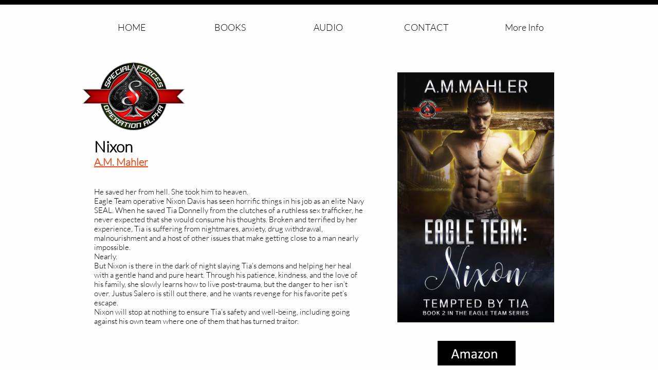

--- FILE ---
content_type: text/html
request_url: https://www.acespress.com/nixon
body_size: 29449
content:
<!DOCTYPE html PUBLIC "-//W3C//DTD XHTML 1.0 Transitional//EN" "http://www.w3.org/TR/xhtml1/DTD/xhtml1-transitional.dtd">
<html xmlns="http://www.w3.org/1999/xhtml">
<head>
<title>Nixon</title>
<meta http-equiv="Content-Type" content="text/html; charset=utf-8"/>
<meta http-equiv="X-UA-Compatible" content="IE=edge">
<meta name="SKYPE_TOOLBAR" content="SKYPE_TOOLBAR_PARSER_COMPATIBLE"/>
<meta name="HandheldFriendly" content="True" />
<meta name="MobileOptimized" content="1024" />
<meta name="viewport" content="width=1024" /> 
<meta name="twitter:card" content="summary"/>
<meta property="og:image" content="https://storage.googleapis.com/wzsitethumbnails/site-48435727/800x500.jpg"/>
<meta property="og:image:width" content="800"/>
<meta property="og:image:height" content="500"/>

<script type="text/javascript">
var _fc;window.getInsights=function(a,b){_fc||(_fc=a,a=null),window.AMInsights?(_fc&&(_fc(window.AMInsights),_fc=null),a&&a(window.AMInsights)):(b=b||25,setTimeout(function(){window.getInsights(a,2*b)},b))};
</script>
<script type="text/javascript" src="https://assets.mywebsitebuilder.com/assets/t.js?brand=SiteBuilder&v=g-202505061005488209" async></script>
<script type="text/javascript">
window.getInsights(function(insights){insights.init('2ac48f13-3a68-4418-b443-0fece654c177');});
</script>

<link rel='stylesheet' type='text/css' href='https://components.mywebsitebuilder.com/g-202505061005488209/viewer-sitebuilder/viewer.css'/>

<script type='text/javascript'>
var PageData = {"baseAddress":"www.acespress.com","ServicesBasePath":"","isTablet":false,"siteSettings":{"behanceSocialLinkId":"{\"type\":\"behance\",\"title\":\"Behance\",\"url\":\"http://www.behance.com\"}","doneFirstPublish":"true","dribbbleSocialLinkId":"{\"type\":\"dribbble\",\"title\":\"Dribbble\",\"url\":\"http://www.dribbble.com\"}","enableColumnsGrid":"false","etsySocialLinkId":"{\"type\":\"etsy\",\"title\":\"Etsy\",\"url\":\"http://www.etsy.com\"}","facebookSocialLinkId":"{\"type\":\"facebook\",\"title\":\"Facebook\",\"url\":\"https://www.facebook.com/authorsusanstoker/\"}","flickrSocialLinkId":"{\"type\":\"flickr\",\"title\":\"Flickr\",\"url\":\"http://www.flickr.com\"}","googlePlusSocialLinkId":"{\"type\":\"googlePlus\",\"title\":\"Google+\",\"url\":\"https://plus.google.com/106467233954943526409\"}","instagramSocialLinkId":"{\"type\":\"instagram\",\"title\":\"Instagram\",\"url\":\"http://www.instagram.com\"}","isFirstMobileUse":"true","linkedinSocialLinkId":"{\"type\":\"linkedin\",\"title\":\"LinkedIn\",\"url\":\"https://www.linkedin.com/in/susanstoker/\"}","picasaSocialLinkId":"{\"type\":\"picasa\",\"title\":\"Picasa\",\"url\":\"http://www.picasa.com\"}","pinterestSocialLinkId":"{\"type\":\"pinterest\",\"title\":\"Pinterest\",\"url\":\"http://www.pinterest.com\"}","redditSocialLinkId":"{\"type\":\"reddit\",\"title\":\"Reddit\",\"url\":\"http://www.reddit.com\"}","renrenSocialLinkId":"{\"type\":\"renren\",\"title\":\"Renren\",\"url\":\"http://www.renren.com\"}","showAlwaysColumnsGrid":"false","soundCloudSocialLinkId":"{\"type\":\"soundCloud\",\"title\":\"SoundCloud\",\"url\":\"http://www.soundcloud.com\"}","tripAdvisorSocialLinkId":"{\"type\":\"tripAdvisor\",\"title\":\"Trip Advisor\",\"url\":\"http://www.tripadvisor.com\"}","tumblrSocialLinkId":"{\"type\":\"tumblr\",\"title\":\"Tumblr\",\"url\":\"http://www.tumblr.com\"}","twitterSocialLinkId":"{\"type\":\"twitter\",\"title\":\"Twitter\",\"url\":\"https://twitter.com/search?q=susan+stoker\"}","vimeoSocialLinkId":"{\"type\":\"vimeo\",\"title\":\"Vimeo\",\"url\":\"http://www.vimeo.com\"}","vkSocialLinkId":"{\"type\":\"vk\",\"title\":\"VK\",\"url\":\"http://www.vk.com\"}","weiboSocialLinkId":"{\"type\":\"weibo\",\"title\":\"Weibo\",\"url\":\"http://www.weibo.com\"}","youtubeSocialLinkId":"{\"type\":\"youtube\",\"title\":\"Youtube\",\"url\":\"http://www.youtube.com\"}"},"defaultAjaxPageID":"id1692970435339","PageNotFound":false};
var Global = {"FacebookAppID":null,"IsMobileView":false,"IsTabletView":false,"IsMobileClient":false,"CloudflareOptions":6,"SiteID":48435727};
var SiteInformation = {"groupId":48435727,"isPublished":false,"limitations":{"video":{"limitation":{"isLimited":true},"dialog":{"isDiscount":false}},"pages":{"limitation":{"isLimited":true},"dialog":{"isDiscount":false}},"ecommerce":{"limitation":{"isLimited":true},"dialog":{"isDiscount":false}},"publish":{"limitation":{"isLimited":true},"dialog":{"isDiscount":false}},"stats":{"limitation":{"isLimited":false},"dialog":{"isDiscount":false}},"storage":{"limitation":{"isLimited":true},"dialog":{"isDiscount":false}},"file":{"limitation":{"isLimited":true},"dialog":{"isDiscount":false}},"premium":{"limitation":{"isLimited":false},"dialog":{"isDiscount":false}},"mobile":{"limitation":{"isLimited":true},"dialog":{"isDiscount":false}},"newSites":{"limitation":{"isLimited":true},"dialog":{"isDiscount":false}},"favicon":{"limitation":{"isLimited":true},"dialog":{"isDiscount":false}},"embedded":{"limitation":{"isLimited":true},"dialog":{"isDiscount":false}},"bannerFeature":{"limitation":{"isLimited":false},"dialog":{"isDiscount":false},"iframeUrl":"https://components.mywebsitebuilder.com/sitebuilder/freebanner.html","iframeHeight":"66px"},"history":{"limitation":{"isLimited":true},"dialog":{"isDiscount":false}},"posts":{"limitation":{"isLimited":true},"dialog":{"isDiscount":false}},"hdvideo":{"limitation":{"isLimited":true},"dialog":{"isDiscount":false}},"totalPages":{"limitation":{"isLimited":true},"dialog":{"isDiscount":false}},"advancedStats":{"limitation":{"isLimited":false},"dialog":{"isDiscount":false}},"form":{"limitation":{"isLimited":true},"dialog":{"isDiscount":false}}},"isPremium":true,"isSaved":false,"siteType":0,"isTemplate":false,"baseVersion":"88326151","isFirstSiteVersion":false,"hasSites":false,"storeInformation":{},"appMarketInformation":{}};
var Settings = {"UserStorageUrlsMap":{"2":"https://wzukusers.blob.core.windows.net/user-{0}/","6":"https://storage.googleapis.com/wzukusers/user-{0}/","61":"https://storage.googleapis.com/wzukusers/user-{0}/","100":"https://storage.googleapis.com/te-hosted-sites/user-{0}/","105":"https://storage.googleapis.com/te-sitey-sites/user-{0}/","103":"https://storage.googleapis.com/te-websitebuilder-sites/user-{0}/","102":"https://storage.googleapis.com/te-sitelio-sites/user-{0}/","106":"https://storage.googleapis.com/te-sitebuilder-sites/user-{0}/"},"WebzaiStorageUrlsMap":{"2":"https://wzuk.blob.core.windows.net/assets/","6":"https://storage.googleapis.com/wzuk/assets/","61":"https://storage.googleapis.com/wzuk/assets/"},"InsightsTrackerUrl":"https://assets.mywebsitebuilder.com/assets","GoogleMapsApiKey":"AIzaSyB0Y_Se6ML5I_sabSoSyMg004wY1XUoBaY","RecaptchaSiteKey":"6LeezEMUAAAAABxJKN1gbtMmzRN6C2CfFD1E6r0U","StaticContentUrl":"https://webzaidev.blob.core.windows.net/","ServiceAddress":"https://editor.sitebuilder.com/","ApplicationRoot":"https://components.mywebsitebuilder.com/g-202505061005488209","Brand":6,"ApplicationDomain":"sitebuilder.com","YoutubeApiKey":"","InstagramClientId":"483843269120637","AppsIframeRoot":"https://components.mywebsitebuilder.com","AppVersion":"g-202505061005488209","DevelopmentMode":"","ServiceEndpoints":{"Store":{"EmbedApi":"https://embed.sitebuilder.com/dist/src/","PublicApi":"https://store-api.sitebuilder.com/v1/"},"Storage":null},"ImageProxy":"https://images.builderservices.io/s/?","DataProxy":"https://data.mywebsitebuilder.com","IsApiPartner":false,"BrandName":"SiteBuilder","RaygunSettings":null,"FreeBannerUrl":"https://components.mywebsitebuilder.com/sitebuilder/freebanner.html"};

</script>
<script src='https://components.mywebsitebuilder.com/g-202505061005488209/viewer/viewer.js' type='text/javascript'></script>

<script src='https://storage.googleapis.com/te-sitebuilder-sites/user-33436651/sites/48435727/5b06f62395961gx3TFgt/f8700e0f8bca40c69dcfbd99bdf915a7.js?1752234023' type='text/javascript'></script>
<script src='https://storage.googleapis.com/te-sitebuilder-sites/user-33436651/sites/48435727/5b06f62395961gx3TFgt/ac04d511dae34665b07740ad745c5f57.js?1752234023' type='text/javascript'></script>
<script src='https://storage.googleapis.com/te-sitebuilder-sites/user-33436651/sites/48435727/5b06f62395961gx3TFgt/80cce865349f443eb8eb3e35da04aea0.js?1752234023' type='text/javascript'></script>
<script type='text/javascript'>
var SiteFilesMap = {"page-id1343569893637":"https://storage.googleapis.com/te-sitebuilder-sites/user-33436651/sites/48435727/5b06f62395961gx3TFgt/1c7e047cc87748639040e8e74704072b.js","page-1404016404506":"https://storage.googleapis.com/te-sitebuilder-sites/user-33436651/sites/48435727/5b06f62395961gx3TFgt/0372a1fed72d48938dab2aa71c436f07.js","page-1404016490538":"https://storage.googleapis.com/te-sitebuilder-sites/user-33436651/sites/48435727/5b06f62395961gx3TFgt/RdLgXt4efk5CLVeKUn3z.js","page-1404290454152":"https://storage.googleapis.com/te-sitebuilder-sites/user-33436651/sites/48435727/5b06f62395961gx3TFgt/8880b80a113e4f7e9909d517d14af1e7.js","page-id1527192533536":"https://storage.googleapis.com/te-sitebuilder-sites/user-33436651/sites/48435727/5b06f62395961gx3TFgt/2838b212189c480a99dba11536b46276.js","page-id1527193375840":"https://storage.googleapis.com/te-sitebuilder-sites/user-33436651/sites/48435727/5b06f62395961gx3TFgt/0edbe59d4117473db168beaa43469021.js","page-id1527193613315":"https://storage.googleapis.com/te-sitebuilder-sites/user-33436651/sites/48435727/5b06f62395961gx3TFgt/Gr6NRmhN4iReU80McZud.js","page-id1527194004430":"https://storage.googleapis.com/te-sitebuilder-sites/user-33436651/sites/48435727/5b06f62395961gx3TFgt/59e4bbb9ffda44fabe5f6b70d0a697c5.js","page-id1528722088811":"https://storage.googleapis.com/te-sitebuilder-sites/user-33436651/sites/48435727/5b06f62395961gx3TFgt/47010000b5174194adebf9d7e5e9e1ec.js","page-id1528730071652":"https://storage.googleapis.com/te-sitebuilder-sites/user-33436651/sites/48435727/5b06f62395961gx3TFgt/361078359ad1442db8971147fef5f885.js","page-id1528730218646":"https://storage.googleapis.com/te-sitebuilder-sites/user-33436651/sites/48435727/5b06f62395961gx3TFgt/f5c2b05cffbf4e2e98eda80a603262c7.js","page-id1528730549919":"https://storage.googleapis.com/te-sitebuilder-sites/user-33436651/sites/48435727/5b06f62395961gx3TFgt/5ebf669492a644bd9b343ae05d4c329d.js","page-id1528730681192":"https://storage.googleapis.com/te-sitebuilder-sites/user-33436651/sites/48435727/5b06f62395961gx3TFgt/e3a1cc48f26f4ef5b6bec22a7e1e5ded.js","page-id1528732114106":"https://storage.googleapis.com/te-sitebuilder-sites/user-33436651/sites/48435727/5b06f62395961gx3TFgt/7122082454d0442ab1fcbc4f69766a98.js","page-id1528732216283":"https://storage.googleapis.com/te-sitebuilder-sites/user-33436651/sites/48435727/5b06f62395961gx3TFgt/bc2dd8ca1a564945a62129e96806a30a.js","page-id1528732485971":"https://storage.googleapis.com/te-sitebuilder-sites/user-33436651/sites/48435727/5b06f62395961gx3TFgt/aa9aa9f1a6e14dd596472951b55bb543.js","page-id1528732692980":"https://storage.googleapis.com/te-sitebuilder-sites/user-33436651/sites/48435727/5b06f62395961gx3TFgt/9380e5b98a34454fa4980329ee361fbd.js","page-id1528740563215":"https://storage.googleapis.com/te-sitebuilder-sites/user-33436651/sites/48435727/5b06f62395961gx3TFgt/af89a376a07b474dac9f952858b28a82.js","page-id1528740705822":"https://storage.googleapis.com/te-sitebuilder-sites/user-33436651/sites/48435727/5b06f62395961gx3TFgt/0721ee9ec13749edb56a9062d2cc5b9e.js","page-id1528741065032":"https://storage.googleapis.com/te-sitebuilder-sites/user-33436651/sites/48435727/5b06f62395961gx3TFgt/e9ad059dda1d480eac8de430886fb26e.js","page-id1528744894662":"https://storage.googleapis.com/te-sitebuilder-sites/user-33436651/sites/48435727/5b06f62395961gx3TFgt/7052b2ad3d4e4fbca974d9e0d04e90cb.js","page-id1528747704671":"https://storage.googleapis.com/te-sitebuilder-sites/user-33436651/sites/48435727/5b06f62395961gx3TFgt/4be103f7c3f34693a7acbd50bb6305de.js","page-id1528747803012":"https://storage.googleapis.com/te-sitebuilder-sites/user-33436651/sites/48435727/5b06f62395961gx3TFgt/6c0d08b75c1a47c68bb98c806e647bed.js","page-id1528747906734":"https://storage.googleapis.com/te-sitebuilder-sites/user-33436651/sites/48435727/5b06f62395961gx3TFgt/0a32f77a2b4044ec88b159d02969f132.js","page-id1528749146971":"https://storage.googleapis.com/te-sitebuilder-sites/user-33436651/sites/48435727/5b06f62395961gx3TFgt/1c841f1847974b69b3fff0aa31f9f306.js","page-id1528749247881":"https://storage.googleapis.com/te-sitebuilder-sites/user-33436651/sites/48435727/5b06f62395961gx3TFgt/bf0432b30bd747f6816a4e96b6bba162.js","page-id1528749324198":"https://storage.googleapis.com/te-sitebuilder-sites/user-33436651/sites/48435727/5b06f62395961gx3TFgt/02d9779c9eff4612ba38437f2489bd77.js","page-id1528749891083":"https://storage.googleapis.com/te-sitebuilder-sites/user-33436651/sites/48435727/5b06f62395961gx3TFgt/a418afeede5c4ecaa5ba789d7517e033.js","page-id1528756030949":"https://storage.googleapis.com/te-sitebuilder-sites/user-33436651/sites/48435727/5b06f62395961gx3TFgt/817e33cd380449b7877d82d651ee13f8.js","page-id1533851948583":"https://storage.googleapis.com/te-sitebuilder-sites/user-33436651/sites/48435727/5b06f62395961gx3TFgt/3nlPlmxfEpeE9BvA7e0Y.js","page-id1533944156863":"https://storage.googleapis.com/te-sitebuilder-sites/user-33436651/sites/48435727/5b06f62395961gx3TFgt/f7c9e7fb35194af7a0ab278ada9b1b84.js","page-id1533944315209":"https://storage.googleapis.com/te-sitebuilder-sites/user-33436651/sites/48435727/5b06f62395961gx3TFgt/cf213572000f45a1b189e8e5b19274ab.js","page-id1533944506245":"https://storage.googleapis.com/te-sitebuilder-sites/user-33436651/sites/48435727/5b06f62395961gx3TFgt/423e1cf62920422bbe1214e9bed61bd4.js","page-id1533944845679":"https://storage.googleapis.com/te-sitebuilder-sites/user-33436651/sites/48435727/5b06f62395961gx3TFgt/7955839fcf424151903fd762c72e2d9f.js","page-id1534098435675":"https://storage.googleapis.com/te-sitebuilder-sites/user-33436651/sites/48435727/5b06f62395961gx3TFgt/66a6ab7d45ad450fa8e8b07e3196e281.js","page-id1536187420840":"https://storage.googleapis.com/te-sitebuilder-sites/user-33436651/sites/48435727/5b06f62395961gx3TFgt/84b92b5e02b942169c278cd1ff3b9aaa.js","page-id1538337478424":"https://storage.googleapis.com/te-sitebuilder-sites/user-33436651/sites/48435727/5b06f62395961gx3TFgt/689db6ad72da4c898d92b239b7d812d4.js","page-id1541088826529":"https://storage.googleapis.com/te-sitebuilder-sites/user-33436651/sites/48435727/5b06f62395961gx3TFgt/1935bcd29f7c44b29edaee0312ac6662.js","page-id1541089928202":"https://storage.googleapis.com/te-sitebuilder-sites/user-33436651/sites/48435727/5b06f62395961gx3TFgt/034c23ced5e34f9592b0aa805d7a1866.js","page-id1541352551038":"https://storage.googleapis.com/te-sitebuilder-sites/user-33436651/sites/48435727/5b06f62395961gx3TFgt/e1031de36fb94c549cdcf7bc8d1c1d33.js","page-id1541352696300":"https://storage.googleapis.com/te-sitebuilder-sites/user-33436651/sites/48435727/5b06f62395961gx3TFgt/0a7ab1e88994403f8f3dca04f0aedcb5.js","page-id1543626706831":"https://storage.googleapis.com/te-sitebuilder-sites/user-33436651/sites/48435727/5b06f62395961gx3TFgt/f55303bbb68c4a5e83186edd4d529e46.js","page-id1546280858350":"https://storage.googleapis.com/te-sitebuilder-sites/user-33436651/sites/48435727/5b06f62395961gx3TFgt/040b726311264ad985a25a13c538055a.js","page-id1546281014793":"https://storage.googleapis.com/te-sitebuilder-sites/user-33436651/sites/48435727/5b06f62395961gx3TFgt/2330500ce04947a7a5a3cc421ecce5f2.js","page-id1546281090852":"https://storage.googleapis.com/te-sitebuilder-sites/user-33436651/sites/48435727/5b06f62395961gx3TFgt/7f2a02671115457e9b78be5216654da5.js","page-id1546281388701":"https://storage.googleapis.com/te-sitebuilder-sites/user-33436651/sites/48435727/5b06f62395961gx3TFgt/33b68883676248668d70d2990e9fe3ca.js","page-id1549286429601":"https://storage.googleapis.com/te-sitebuilder-sites/user-33436651/sites/48435727/5b06f62395961gx3TFgt/291735213bec4fe9b20a15f3dc44606f.js","page-id1549286667358":"https://storage.googleapis.com/te-sitebuilder-sites/user-33436651/sites/48435727/5b06f62395961gx3TFgt/c81cdfdd5b634c6ab733a0d057c52c52.js","page-id1550253282618":"https://storage.googleapis.com/te-sitebuilder-sites/user-33436651/sites/48435727/5b06f62395961gx3TFgt/268a0d347cc543f387a513a0361c8317.js","page-id1551530552694":"https://storage.googleapis.com/te-sitebuilder-sites/user-33436651/sites/48435727/5b06f62395961gx3TFgt/c083bce7152b44bb8c05255b170e0444.js","page-id1551530766004":"https://storage.googleapis.com/te-sitebuilder-sites/user-33436651/sites/48435727/5b06f62395961gx3TFgt/52197964b7714b95aaa95834c6346151.js","page-id1555097999615":"https://storage.googleapis.com/te-sitebuilder-sites/user-33436651/sites/48435727/5b06f62395961gx3TFgt/2da33d30a39746aabfad736ae04552dc.js","page-id1555098149983":"https://storage.googleapis.com/te-sitebuilder-sites/user-33436651/sites/48435727/5b06f62395961gx3TFgt/674599d7c37343d49859ceebae2ed0b9.js","page-id1555534075495":"https://storage.googleapis.com/te-sitebuilder-sites/user-33436651/sites/48435727/5b06f62395961gx3TFgt/611305b43165431b80fc88369d5c4352.js","page-id1555534214780":"https://storage.googleapis.com/te-sitebuilder-sites/user-33436651/sites/48435727/5b06f62395961gx3TFgt/d93cc87ea2ef435e9002589336816598.js","page-id1556891324571":"https://storage.googleapis.com/te-sitebuilder-sites/user-33436651/sites/48435727/5b06f62395961gx3TFgt/65b9640545f5441eae66cfaa00e3cd2f.js","page-id1558567624189":"https://storage.googleapis.com/te-sitebuilder-sites/user-33436651/sites/48435727/5b06f62395961gx3TFgt/9aeedd2e892142729029a0b28797f5fb.js","page-id1560445445081":"https://storage.googleapis.com/te-sitebuilder-sites/user-33436651/sites/48435727/5b06f62395961gx3TFgt/05abd2d84ebd4e72aee0c4d1b5a81b1d.js","page-id1560894589280":"https://storage.googleapis.com/te-sitebuilder-sites/user-33436651/sites/48435727/5b06f62395961gx3TFgt/d49df36ce28c400c9bcce5bc36c9155e.js","page-id1560932085631":"https://storage.googleapis.com/te-sitebuilder-sites/user-33436651/sites/48435727/5b06f62395961gx3TFgt/50fe976575ba46789d5c0bbc550b717c.js","page-id1561497874959":"https://storage.googleapis.com/te-sitebuilder-sites/user-33436651/sites/48435727/5b06f62395961gx3TFgt/6768ecaae6f04470b09d268e91c9d485.js","page-id1561579669814":"https://storage.googleapis.com/te-sitebuilder-sites/user-33436651/sites/48435727/5b06f62395961gx3TFgt/80b7665012324251896aba55ebb3ab88.js","page-id1566775389139":"https://storage.googleapis.com/te-sitebuilder-sites/user-33436651/sites/48435727/5b06f62395961gx3TFgt/02165cffda7743d99bd28374fc8d441d.js","page-id1566775847846":"https://storage.googleapis.com/te-sitebuilder-sites/user-33436651/sites/48435727/5b06f62395961gx3TFgt/52ccb65f598f4a0a838fabe2ab82e601.js","page-id1566775981335":"https://storage.googleapis.com/te-sitebuilder-sites/user-33436651/sites/48435727/5b06f62395961gx3TFgt/bffa81697de94727a6a030537807743c.js","page-id1566776424809":"https://storage.googleapis.com/te-sitebuilder-sites/user-33436651/sites/48435727/5b06f62395961gx3TFgt/381ca9d3174445cb85795f1b71dce856.js","page-id1570386033180":"https://storage.googleapis.com/te-sitebuilder-sites/user-33436651/sites/48435727/5b06f62395961gx3TFgt/8492de918e9b4215b4890f9e4585639b.js","page-id1570386126468":"https://storage.googleapis.com/te-sitebuilder-sites/user-33436651/sites/48435727/5b06f62395961gx3TFgt/395944290d0444f1a94644333f13a7c1.js","page-id1570386234542":"https://storage.googleapis.com/te-sitebuilder-sites/user-33436651/sites/48435727/5b06f62395961gx3TFgt/74cf1a528c91482bb177fcb7abb64b30.js","page-id1570386317016":"https://storage.googleapis.com/te-sitebuilder-sites/user-33436651/sites/48435727/5b06f62395961gx3TFgt/b3432e5a05114664b3cb0ddebe8d434b.js","page-id1570386614030":"https://storage.googleapis.com/te-sitebuilder-sites/user-33436651/sites/48435727/5b06f62395961gx3TFgt/68f56a67a2ed44e6bab30a3c8e28a295.js","page-id1570386918182":"https://storage.googleapis.com/te-sitebuilder-sites/user-33436651/sites/48435727/5b06f62395961gx3TFgt/9813c7e5762745de8ad4f21215879e7c.js","page-id1573188825335":"https://storage.googleapis.com/te-sitebuilder-sites/user-33436651/sites/48435727/5b06f62395961gx3TFgt/4b63f46d0bd740ecab5d310181ecd94e.js","page-id1573188979637":"https://storage.googleapis.com/te-sitebuilder-sites/user-33436651/sites/48435727/5b06f62395961gx3TFgt/0aaa8d39b4f14453ba19803cfe85f4b4.js","page-id1573190490897":"https://storage.googleapis.com/te-sitebuilder-sites/user-33436651/sites/48435727/5b06f62395961gx3TFgt/4c5a722fab194cc5ac60620d2bdd118d.js","page-id1573191039621":"https://storage.googleapis.com/te-sitebuilder-sites/user-33436651/sites/48435727/5b06f62395961gx3TFgt/c656d3acf5134d2283a9bbe53fd7c770.js","page-id1573191643734":"https://storage.googleapis.com/te-sitebuilder-sites/user-33436651/sites/48435727/5b06f62395961gx3TFgt/f85f91b707624a8d8bf1cf0135fd49b0.js","page-id1577901384074":"https://storage.googleapis.com/te-sitebuilder-sites/user-33436651/sites/48435727/5b06f62395961gx3TFgt/860be183c8734c1c85b363947359445b.js","page-id1579630677575":"https://storage.googleapis.com/te-sitebuilder-sites/user-33436651/sites/48435727/5b06f62395961gx3TFgt/b4225da306134b2cac8e8415feb4adfb.js","page-id1579630812986":"https://storage.googleapis.com/te-sitebuilder-sites/user-33436651/sites/48435727/5b06f62395961gx3TFgt/d0510c0599a7479f89952fd6eac3d0e2.js","page-id1582991174204":"https://storage.googleapis.com/te-sitebuilder-sites/user-33436651/sites/48435727/5b06f62395961gx3TFgt/86c4970a4355485db0b42e647a624b8f.js","page-id1582991298923":"https://storage.googleapis.com/te-sitebuilder-sites/user-33436651/sites/48435727/5b06f62395961gx3TFgt/2693f09448ed40f7b2b5dd325751386e.js","page-id1583428666604":"https://storage.googleapis.com/te-sitebuilder-sites/user-33436651/sites/48435727/5b06f62395961gx3TFgt/4892a82ec3b945fdb4d37847da5ff3b5.js","page-id1583428824490":"https://storage.googleapis.com/te-sitebuilder-sites/user-33436651/sites/48435727/5b06f62395961gx3TFgt/25f2943ff7e64f679ddc2709bd45d7da.js","page-id1585587980774":"https://storage.googleapis.com/te-sitebuilder-sites/user-33436651/sites/48435727/5b06f62395961gx3TFgt/c8d5354a3be74b6495289c5108c88ea2.js","page-id1585589311438":"https://storage.googleapis.com/te-sitebuilder-sites/user-33436651/sites/48435727/5b06f62395961gx3TFgt/2e85f922b21541d286af4476c86e1198.js","page-id1585589403074":"https://storage.googleapis.com/te-sitebuilder-sites/user-33436651/sites/48435727/5b06f62395961gx3TFgt/dc0afe9ace1448b2aa6973190749f9ad.js","page-id1586281239141":"https://storage.googleapis.com/te-sitebuilder-sites/user-33436651/sites/48435727/5b06f62395961gx3TFgt/5a3300e567fe4f61aca7a2a8227855a8.js","page-id1588348840839":"https://storage.googleapis.com/te-sitebuilder-sites/user-33436651/sites/48435727/5b06f62395961gx3TFgt/8951cfd99a374b07bc61a4de9d64dedf.js","page-id1588349295195":"https://storage.googleapis.com/te-sitebuilder-sites/user-33436651/sites/48435727/5b06f62395961gx3TFgt/115754b69997449385b735009ce172bd.js","page-id1588349491598":"https://storage.googleapis.com/te-sitebuilder-sites/user-33436651/sites/48435727/5b06f62395961gx3TFgt/24e9c72d19b64a9790e6e24e1f94c5e1.js","page-id1590689934653":"https://storage.googleapis.com/te-sitebuilder-sites/user-33436651/sites/48435727/5b06f62395961gx3TFgt/0e670c5c68364c8c91b7b7a429522e90.js","page-id1590690001560":"https://storage.googleapis.com/te-sitebuilder-sites/user-33436651/sites/48435727/5b06f62395961gx3TFgt/4f6b915d5f1e413eaed5af43c4f9422b.js","page-id1590690076579":"https://storage.googleapis.com/te-sitebuilder-sites/user-33436651/sites/48435727/5b06f62395961gx3TFgt/d3ffc4b5be3d49aca2387b50467f88ae.js","page-id1591471028859":"https://storage.googleapis.com/te-sitebuilder-sites/user-33436651/sites/48435727/5b06f62395961gx3TFgt/a04c0f1a99f94ab4aac725e7142df8f5.js","page-id1591900232799":"https://storage.googleapis.com/te-sitebuilder-sites/user-33436651/sites/48435727/5b06f62395961gx3TFgt/1f0b4b4cf0a94ad096da898254166de7.js","page-id1592158374987":"https://storage.googleapis.com/te-sitebuilder-sites/user-33436651/sites/48435727/5b06f62395961gx3TFgt/075ebdc5cbfa46b0a1eb5917f3ef1e1c.js","page-id1592158703788":"https://storage.googleapis.com/te-sitebuilder-sites/user-33436651/sites/48435727/5b06f62395961gx3TFgt/cbdf6ab628cf4f178eb159a3becb6272.js","page-id1592158854489":"https://storage.googleapis.com/te-sitebuilder-sites/user-33436651/sites/48435727/5b06f62395961gx3TFgt/0506acdf7b1f472cb4b6bb05c8f8b55f.js","page-id1592158993009":"https://storage.googleapis.com/te-sitebuilder-sites/user-33436651/sites/48435727/5b06f62395961gx3TFgt/4f1a3309aecd4516abfbf8e22163e94b.js","page-id1592159116610":"https://storage.googleapis.com/te-sitebuilder-sites/user-33436651/sites/48435727/5b06f62395961gx3TFgt/7bcbffeb865948b38344d234823b0970.js","page-id1592327761624":"https://storage.googleapis.com/te-sitebuilder-sites/user-33436651/sites/48435727/5b06f62395961gx3TFgt/2eb768f3ead04e039a98b77411953524.js","page-id1592327947561":"https://storage.googleapis.com/te-sitebuilder-sites/user-33436651/sites/48435727/5b06f62395961gx3TFgt/d300b75de7ab44c2b5f7fe9aaf4148f0.js","page-id1593262919776":"https://storage.googleapis.com/te-sitebuilder-sites/user-33436651/sites/48435727/5b06f62395961gx3TFgt/026e8f960e9b44a8b9e4cf71b297e645.js","page-id1593444050553":"https://storage.googleapis.com/te-sitebuilder-sites/user-33436651/sites/48435727/5b06f62395961gx3TFgt/dbb75592efe346b08da0cecd664b9321.js","page-id1593549305922":"https://storage.googleapis.com/te-sitebuilder-sites/user-33436651/sites/48435727/5b06f62395961gx3TFgt/ad803835ffa4431a87c0937f45b65808.js","page-id1594334147813":"https://storage.googleapis.com/te-sitebuilder-sites/user-33436651/sites/48435727/5b06f62395961gx3TFgt/28d583199c8f4dd0bed98da42c355e15.js","page-id1594751308598":"https://storage.googleapis.com/te-sitebuilder-sites/user-33436651/sites/48435727/5b06f62395961gx3TFgt/af125a1f320a4cbbb3f1275fa0d561be.js","page-id1596035782434":"https://storage.googleapis.com/te-sitebuilder-sites/user-33436651/sites/48435727/5b06f62395961gx3TFgt/887c7083369a40859f8d40b6c943e935.js","page-id1596922856629":"https://storage.googleapis.com/te-sitebuilder-sites/user-33436651/sites/48435727/5b06f62395961gx3TFgt/24d2720700cc47fcb005b6cf1f076a43.js","page-id1596923831860":"https://storage.googleapis.com/te-sitebuilder-sites/user-33436651/sites/48435727/5b06f62395961gx3TFgt/c552e13a92b64cc39a46a0d57706e284.js","page-id1597175331437":"https://storage.googleapis.com/te-sitebuilder-sites/user-33436651/sites/48435727/5b06f62395961gx3TFgt/55fbe5ecfd194787877496aa08a13845.js","page-id1600888485675":"https://storage.googleapis.com/te-sitebuilder-sites/user-33436651/sites/48435727/5b06f62395961gx3TFgt/c3114c0258e24cfc812e356c4ed715a4.js","page-id1602018501029":"https://storage.googleapis.com/te-sitebuilder-sites/user-33436651/sites/48435727/5b06f62395961gx3TFgt/6729583811d6492b87ad0fcc4c01d7de.js","page-id1603626399752":"https://storage.googleapis.com/te-sitebuilder-sites/user-33436651/sites/48435727/5b06f62395961gx3TFgt/d1dae4f123f346b7bb328f91854bc52b.js","page-id1603636976917":"https://storage.googleapis.com/te-sitebuilder-sites/user-33436651/sites/48435727/5b06f62395961gx3TFgt/632298162d4e4a55b62667aa0a87e4d3.js","page-id1603637499258":"https://storage.googleapis.com/te-sitebuilder-sites/user-33436651/sites/48435727/5b06f62395961gx3TFgt/70ea216b387346139d6a37d9278c39d7.js","page-id1603887983196":"https://storage.googleapis.com/te-sitebuilder-sites/user-33436651/sites/48435727/5b06f62395961gx3TFgt/3c12dc8752d34b868e1c2173914a69c9.js","page-id1606249804950":"https://storage.googleapis.com/te-sitebuilder-sites/user-33436651/sites/48435727/5b06f62395961gx3TFgt/33602af3dad24ec2a92ba60305ba19e9.js","page-id1607091285801":"https://storage.googleapis.com/te-sitebuilder-sites/user-33436651/sites/48435727/5b06f62395961gx3TFgt/1607c93c209e44da897d203dcd8682eb.js","page-id1607694244334":"https://storage.googleapis.com/te-sitebuilder-sites/user-33436651/sites/48435727/5b06f62395961gx3TFgt/ddb7194bdcb04dc4803bb9eafb8e5eee.js","page-id1609171267575":"https://storage.googleapis.com/te-sitebuilder-sites/user-33436651/sites/48435727/5b06f62395961gx3TFgt/5e5f996cb5444c27902691e37294c896.js","page-id1609784866408":"https://storage.googleapis.com/te-sitebuilder-sites/user-33436651/sites/48435727/5b06f62395961gx3TFgt/9fb3b14cacc74d1bbac123f31e6415f5.js","page-id1609939548949":"https://storage.googleapis.com/te-sitebuilder-sites/user-33436651/sites/48435727/5b06f62395961gx3TFgt/37efefff56d842579735e14df4dc7f3f.js","page-id1610025158521":"https://storage.googleapis.com/te-sitebuilder-sites/user-33436651/sites/48435727/5b06f62395961gx3TFgt/ccbd1cdbf3904fb7b3b79356051211c3.js","page-id1610202658516":"https://storage.googleapis.com/te-sitebuilder-sites/user-33436651/sites/48435727/5b06f62395961gx3TFgt/6d17337aa6674993b68ffdb58dfe8174.js","page-id1612464673737":"https://storage.googleapis.com/te-sitebuilder-sites/user-33436651/sites/48435727/5b06f62395961gx3TFgt/7eccf542fbbd424686b8af669e8f5adb.js","page-id1612464787126":"https://storage.googleapis.com/te-sitebuilder-sites/user-33436651/sites/48435727/5b06f62395961gx3TFgt/3ee59c7940a6494396298e91bd8d2c9c.js","page-id1612882190688":"https://storage.googleapis.com/te-sitebuilder-sites/user-33436651/sites/48435727/5b06f62395961gx3TFgt/0aa645175aaf427ab4a9877a457f2473.js","page-id1613404227404":"https://storage.googleapis.com/te-sitebuilder-sites/user-33436651/sites/48435727/5b06f62395961gx3TFgt/b66b38481d1d46fc801530c7572e7db4.js","page-id1613663358086":"https://storage.googleapis.com/te-sitebuilder-sites/user-33436651/sites/48435727/5b06f62395961gx3TFgt/6cbe824131984b9cb4f1c8a7f0cdbc5d.js","page-id1614174567946":"https://storage.googleapis.com/te-sitebuilder-sites/user-33436651/sites/48435727/5b06f62395961gx3TFgt/4c8ecea3d2404581bfd8b56a0ea37506.js","page-id1614174774652":"https://storage.googleapis.com/te-sitebuilder-sites/user-33436651/sites/48435727/5b06f62395961gx3TFgt/81199f93c05f429a8cf0ed7b3cbefe34.js","page-id1614612306416":"https://storage.googleapis.com/te-sitebuilder-sites/user-33436651/sites/48435727/5b06f62395961gx3TFgt/ae33a5b3aa6d45199cdaef9d1500bdec.js","page-id1615834017689":"https://storage.googleapis.com/te-sitebuilder-sites/user-33436651/sites/48435727/5b06f62395961gx3TFgt/e1fa97a190d743079377bb6a67af6261.js","page-id1615834239944":"https://storage.googleapis.com/te-sitebuilder-sites/user-33436651/sites/48435727/5b06f62395961gx3TFgt/6392605535544695974cfba5d1f976cf.js","page-id1616692620563":"https://storage.googleapis.com/te-sitebuilder-sites/user-33436651/sites/48435727/5b06f62395961gx3TFgt/8bd6a483b43f4ca2a5f6840991240e80.js","page-id1616692768304":"https://storage.googleapis.com/te-sitebuilder-sites/user-33436651/sites/48435727/5b06f62395961gx3TFgt/9f2f63bf3f604342bd21fbfb5c2b3596.js","page-id1617637192488":"https://storage.googleapis.com/te-sitebuilder-sites/user-33436651/sites/48435727/5b06f62395961gx3TFgt/39155b3a078b4c67b01d01ec79ad0389.js","page-id1617637362431":"https://storage.googleapis.com/te-sitebuilder-sites/user-33436651/sites/48435727/5b06f62395961gx3TFgt/fa1c7bfdd0ba47c0bb4048e82788b558.js","page-id1617637588014":"https://storage.googleapis.com/te-sitebuilder-sites/user-33436651/sites/48435727/5b06f62395961gx3TFgt/e4d25aa7920d4d82b320a44de4cd8643.js","page-id1617887439255":"https://storage.googleapis.com/te-sitebuilder-sites/user-33436651/sites/48435727/5b06f62395961gx3TFgt/407622e951c0412db90e526fd7a6bbd4.js","page-id1618235478424":"https://storage.googleapis.com/te-sitebuilder-sites/user-33436651/sites/48435727/5b06f62395961gx3TFgt/ecdc22d1012644a08540e0d715e178d8.js","page-id1618571396722":"https://storage.googleapis.com/te-sitebuilder-sites/user-33436651/sites/48435727/5b06f62395961gx3TFgt/9257fecc97d44cea928ae5931f2b95a4.js","page-id1619204823894":"https://storage.googleapis.com/te-sitebuilder-sites/user-33436651/sites/48435727/5b06f62395961gx3TFgt/a5d0120ebbd04b8b9916dd09894b03ed.js","page-id1619703536398":"https://storage.googleapis.com/te-sitebuilder-sites/user-33436651/sites/48435727/5b06f62395961gx3TFgt/91f8e445fa7841f29826a3c8669346d1.js","page-id1619703917761":"https://storage.googleapis.com/te-sitebuilder-sites/user-33436651/sites/48435727/5b06f62395961gx3TFgt/af3c412caf6f433e90745e839952cd46.js","page-id1619704246739":"https://storage.googleapis.com/te-sitebuilder-sites/user-33436651/sites/48435727/5b06f62395961gx3TFgt/cc5d2087703f48ed935afc3c1dc11a9e.js","page-id1619704404860":"https://storage.googleapis.com/te-sitebuilder-sites/user-33436651/sites/48435727/5b06f62395961gx3TFgt/ddfe6fb0800b4b899a5773b264131b01.js","page-id1619704560767":"https://storage.googleapis.com/te-sitebuilder-sites/user-33436651/sites/48435727/5b06f62395961gx3TFgt/f04de23698b5428eae40adbf7ba52767.js","page-id1620222819267":"https://storage.googleapis.com/te-sitebuilder-sites/user-33436651/sites/48435727/5b06f62395961gx3TFgt/d69111e1fc2246b3943c267bade908e1.js","page-id1620305365351":"https://storage.googleapis.com/te-sitebuilder-sites/user-33436651/sites/48435727/5b06f62395961gx3TFgt/576b61da361e4854b052f63c347cd12a.js","page-id1623170931843":"https://storage.googleapis.com/te-sitebuilder-sites/user-33436651/sites/48435727/5b06f62395961gx3TFgt/73d281c33b7140a2adb543a03161daeb.js","page-id1623171183828":"https://storage.googleapis.com/te-sitebuilder-sites/user-33436651/sites/48435727/5b06f62395961gx3TFgt/b3c4cb9ad4f44ba785162db14bff55ad.js","page-id1623330035678":"https://storage.googleapis.com/te-sitebuilder-sites/user-33436651/sites/48435727/5b06f62395961gx3TFgt/a8ba65e9bca448d19f3e1a49735cdf12.js","page-id1624905347879":"https://storage.googleapis.com/te-sitebuilder-sites/user-33436651/sites/48435727/5b06f62395961gx3TFgt/5753c38892f84b329523aad414ef858b.js","page-id1625759110474":"https://storage.googleapis.com/te-sitebuilder-sites/user-33436651/sites/48435727/5b06f62395961gx3TFgt/28c964f23a934de387e5e8c23ab6bf2d.js","page-id1625759742307":"https://storage.googleapis.com/te-sitebuilder-sites/user-33436651/sites/48435727/5b06f62395961gx3TFgt/08a44188f41f49c0a3260ce857ebd838.js","page-id1626785040949":"https://storage.googleapis.com/te-sitebuilder-sites/user-33436651/sites/48435727/5b06f62395961gx3TFgt/f0c9d2de4a9f423e99d325622174d9d9.js","page-id1627391901750":"https://storage.googleapis.com/te-sitebuilder-sites/user-33436651/sites/48435727/5b06f62395961gx3TFgt/8c5f56c1d40743df812b01a398e61bfe.js","page-id1628610197096":"https://storage.googleapis.com/te-sitebuilder-sites/user-33436651/sites/48435727/5b06f62395961gx3TFgt/53462fe49e2e4afabe6685d37947e2ad.js","page-id1628610489807":"https://storage.googleapis.com/te-sitebuilder-sites/user-33436651/sites/48435727/5b06f62395961gx3TFgt/dbf66f9fd89f4758822122bc467c2006.js","page-id1629210250982":"https://storage.googleapis.com/te-sitebuilder-sites/user-33436651/sites/48435727/5b06f62395961gx3TFgt/020609e6928c450b8dd8dfc2a8eab189.js","page-id1629815062723":"https://storage.googleapis.com/te-sitebuilder-sites/user-33436651/sites/48435727/5b06f62395961gx3TFgt/2552008fed204b67b7b62f2c1e88a4bd.js","page-id1629816256861":"https://storage.googleapis.com/te-sitebuilder-sites/user-33436651/sites/48435727/5b06f62395961gx3TFgt/f8b59fcac6734a53b08ad9a652da0946.js","page-id1630348951232":"https://storage.googleapis.com/te-sitebuilder-sites/user-33436651/sites/48435727/5b06f62395961gx3TFgt/b69654b688144d2d9cdaa4ef7b103e21.js","page-id1630349232341":"https://storage.googleapis.com/te-sitebuilder-sites/user-33436651/sites/48435727/5b06f62395961gx3TFgt/9e8d45b72be14489b236f5dae394efc8.js","page-id1630349505684":"https://storage.googleapis.com/te-sitebuilder-sites/user-33436651/sites/48435727/5b06f62395961gx3TFgt/66295175625444d8997c37d165ab7128.js","page-id1630421731173":"https://storage.googleapis.com/te-sitebuilder-sites/user-33436651/sites/48435727/5b06f62395961gx3TFgt/f88fdcd6aaf6400b9424706dfe109c8a.js","page-id1630592135278":"https://storage.googleapis.com/te-sitebuilder-sites/user-33436651/sites/48435727/5b06f62395961gx3TFgt/3493c978fcdc4323b8b79e95643a2e60.js","page-id1630592489789":"https://storage.googleapis.com/te-sitebuilder-sites/user-33436651/sites/48435727/5b06f62395961gx3TFgt/f931dc7795fd4e9d8300cbaed8b4bf98.js","page-id1630592872865":"https://storage.googleapis.com/te-sitebuilder-sites/user-33436651/sites/48435727/5b06f62395961gx3TFgt/66212bbb093a4864865e9ad59254290d.js","page-id1631021918926":"https://storage.googleapis.com/te-sitebuilder-sites/user-33436651/sites/48435727/5b06f62395961gx3TFgt/7a42b3c59ace49fda354ecba206b45ec.js","page-id1631104353798":"https://storage.googleapis.com/te-sitebuilder-sites/user-33436651/sites/48435727/5b06f62395961gx3TFgt/6e1e6f260c9845ab966c839a43e45250.js","page-id1631278892541":"https://storage.googleapis.com/te-sitebuilder-sites/user-33436651/sites/48435727/5b06f62395961gx3TFgt/e835ee0d5da94c4ea364648ffdf76345.js","page-id1633697241099":"https://storage.googleapis.com/te-sitebuilder-sites/user-33436651/sites/48435727/5b06f62395961gx3TFgt/2291fad371e542f2a1cffa1e7191b76a.js","page-id1634585814276":"https://storage.googleapis.com/te-sitebuilder-sites/user-33436651/sites/48435727/5b06f62395961gx3TFgt/88a55318401c4149bea2944684cf6f54.js","page-id1635164580679":"https://storage.googleapis.com/te-sitebuilder-sites/user-33436651/sites/48435727/5b06f62395961gx3TFgt/6502d39011a04232bb88dd636f513703.js","page-id1635167007359":"https://storage.googleapis.com/te-sitebuilder-sites/user-33436651/sites/48435727/5b06f62395961gx3TFgt/39923f26fc7e453cb4f4f10dffcf9c11.js","page-id1635337900253":"https://storage.googleapis.com/te-sitebuilder-sites/user-33436651/sites/48435727/5b06f62395961gx3TFgt/91c19c6f8f6c45a0986444a6a3fd2b77.js","page-id1637587200548":"https://storage.googleapis.com/te-sitebuilder-sites/user-33436651/sites/48435727/5b06f62395961gx3TFgt/cf42efd3d71c41e2a411edde7d9a34b7.js","page-id1640010350879":"https://storage.googleapis.com/te-sitebuilder-sites/user-33436651/sites/48435727/5b06f62395961gx3TFgt/22a9dec255bf48aaa67ec5afd947a694.js","page-id1640010692069":"https://storage.googleapis.com/te-sitebuilder-sites/user-33436651/sites/48435727/5b06f62395961gx3TFgt/ee62463acdff4c5fb7e5afb613351cd1.js","page-id1640010982485":"https://storage.googleapis.com/te-sitebuilder-sites/user-33436651/sites/48435727/5b06f62395961gx3TFgt/f8335ce19d1d4fabb91fbe051e29195b.js","page-id1640011187643":"https://storage.googleapis.com/te-sitebuilder-sites/user-33436651/sites/48435727/5b06f62395961gx3TFgt/56ce53f1b5f5446294e0f0b1f1b29f0c.js","page-id1640702628279":"https://storage.googleapis.com/te-sitebuilder-sites/user-33436651/sites/48435727/5b06f62395961gx3TFgt/177b81c9dc1f4812818e326f16dc5e23.js","page-id1641218793614":"https://storage.googleapis.com/te-sitebuilder-sites/user-33436651/sites/48435727/5b06f62395961gx3TFgt/9143b4c6863f4aee9301a636a69a3445.js","page-id1641474749666":"https://storage.googleapis.com/te-sitebuilder-sites/user-33436651/sites/48435727/5b06f62395961gx3TFgt/24b49a6ee7204b6cad502a3bfe39bfa0.js","page-id1642530828258":"https://storage.googleapis.com/te-sitebuilder-sites/user-33436651/sites/48435727/5b06f62395961gx3TFgt/4dd2a06123ec48d285ef3af5b5e9d27d.js","page-id1642531328734":"https://storage.googleapis.com/te-sitebuilder-sites/user-33436651/sites/48435727/5b06f62395961gx3TFgt/449ef32a4813448f804052b0fb7e33bb.js","page-id1643205264874":"https://storage.googleapis.com/te-sitebuilder-sites/user-33436651/sites/48435727/5b06f62395961gx3TFgt/b8ce29c111a4446699a10ae40f9b2fc0.js","page-id1644849017043":"https://storage.googleapis.com/te-sitebuilder-sites/user-33436651/sites/48435727/5b06f62395961gx3TFgt/5b925f127ed549a584de0328156d9435.js","page-id1645456599547":"https://storage.googleapis.com/te-sitebuilder-sites/user-33436651/sites/48435727/5b06f62395961gx3TFgt/5ac661ba7d9d45fa986ead35dfd5f1ed.js","page-id1645533851575":"https://storage.googleapis.com/te-sitebuilder-sites/user-33436651/sites/48435727/5b06f62395961gx3TFgt/4bef73e16842403083b9c523490f7c47.js","page-id1650032533820":"https://storage.googleapis.com/te-sitebuilder-sites/user-33436651/sites/48435727/5b06f62395961gx3TFgt/0efaa91aa5324e3ca71ca211d09a5915.js","page-id1650032829745":"https://storage.googleapis.com/te-sitebuilder-sites/user-33436651/sites/48435727/5b06f62395961gx3TFgt/ea7f79b3671945258b9b06cfea237f8a.js","page-id1650033590835":"https://storage.googleapis.com/te-sitebuilder-sites/user-33436651/sites/48435727/5b06f62395961gx3TFgt/a21bf8d69b594036965af896dc449e16.js","page-id1650033899132":"https://storage.googleapis.com/te-sitebuilder-sites/user-33436651/sites/48435727/5b06f62395961gx3TFgt/d2c378c7ff444be39124e4cc87615a80.js","page-id1650034227435":"https://storage.googleapis.com/te-sitebuilder-sites/user-33436651/sites/48435727/5b06f62395961gx3TFgt/5cc293a29bf84c499c57b3506b301ea6.js","page-id1650457952899":"https://storage.googleapis.com/te-sitebuilder-sites/user-33436651/sites/48435727/5b06f62395961gx3TFgt/5eb09895a6684d05ab40e9d749f95de6.js","page-id1650458628071":"https://storage.googleapis.com/te-sitebuilder-sites/user-33436651/sites/48435727/5b06f62395961gx3TFgt/b06bdea85860404fbd50a1f9beb82bea.js","page-id1650458963757":"https://storage.googleapis.com/te-sitebuilder-sites/user-33436651/sites/48435727/5b06f62395961gx3TFgt/2654ed68e6ed4172afdc99b7231de879.js","page-id1650889708785":"https://storage.googleapis.com/te-sitebuilder-sites/user-33436651/sites/48435727/5b06f62395961gx3TFgt/9cc903ee3d0842aeb9b6867f6d93a898.js","page-id1658145592463":"https://storage.googleapis.com/te-sitebuilder-sites/user-33436651/sites/48435727/5b06f62395961gx3TFgt/f3d9341500ea4e92b54b7498f14ae0f7.js","page-id1658145768350":"https://storage.googleapis.com/te-sitebuilder-sites/user-33436651/sites/48435727/5b06f62395961gx3TFgt/7bbb7c82d4e842bf8125788c59818674.js","page-id1662129177925":"https://storage.googleapis.com/te-sitebuilder-sites/user-33436651/sites/48435727/5b06f62395961gx3TFgt/85c4681fe13f4a9eba43218b798552eb.js","page-id1662129343000":"https://storage.googleapis.com/te-sitebuilder-sites/user-33436651/sites/48435727/5b06f62395961gx3TFgt/cd5dfdceb61643aea59cf721d6137847.js","page-id1662129619973":"https://storage.googleapis.com/te-sitebuilder-sites/user-33436651/sites/48435727/5b06f62395961gx3TFgt/ffa21386f40c4d73b4308913126db188.js","page-id1663068518839":"https://storage.googleapis.com/te-sitebuilder-sites/user-33436651/sites/48435727/5b06f62395961gx3TFgt/5a5abbb0fcf54fcaa77141e003f9f6f8.js","page-id1663068658411":"https://storage.googleapis.com/te-sitebuilder-sites/user-33436651/sites/48435727/5b06f62395961gx3TFgt/c9a05129b96c46a78fc9e1244fac634e.js","page-id1663068838137":"https://storage.googleapis.com/te-sitebuilder-sites/user-33436651/sites/48435727/5b06f62395961gx3TFgt/796ea3b143e248e3a4daab0090f78c45.js","page-id1668086304095":"https://storage.googleapis.com/te-sitebuilder-sites/user-33436651/sites/48435727/5b06f62395961gx3TFgt/fc0af3ecdefe4cf88c89df712ab0a8e6.js","page-id1668086509117":"https://storage.googleapis.com/te-sitebuilder-sites/user-33436651/sites/48435727/5b06f62395961gx3TFgt/4b28bcadf4be48789c3df5e6a3aa8441.js","page-id1668086676653":"https://storage.googleapis.com/te-sitebuilder-sites/user-33436651/sites/48435727/5b06f62395961gx3TFgt/cbe8e5622bcd438c866c5094aaa005a7.js","page-id1668086857951":"https://storage.googleapis.com/te-sitebuilder-sites/user-33436651/sites/48435727/5b06f62395961gx3TFgt/0d610c17ba114a2da4cd67a41228f704.js","page-id1668087088834":"https://storage.googleapis.com/te-sitebuilder-sites/user-33436651/sites/48435727/5b06f62395961gx3TFgt/f9d41b4872e243b0afb2d06c50a9f118.js","page-id1668087297353":"https://storage.googleapis.com/te-sitebuilder-sites/user-33436651/sites/48435727/5b06f62395961gx3TFgt/b8da6e40aa8c4619a533489e8ba95d96.js","page-id1668087481803":"https://storage.googleapis.com/te-sitebuilder-sites/user-33436651/sites/48435727/5b06f62395961gx3TFgt/a8fbea2d44b94a889e6bac09ee1d632d.js","page-id1668087794604":"https://storage.googleapis.com/te-sitebuilder-sites/user-33436651/sites/48435727/5b06f62395961gx3TFgt/f59676edfb1b429caff8f62e9d01d905.js","page-id1668087982066":"https://storage.googleapis.com/te-sitebuilder-sites/user-33436651/sites/48435727/5b06f62395961gx3TFgt/4b2990cb6a144cffb06c221a47dc9ab6.js","page-id1668088119051":"https://storage.googleapis.com/te-sitebuilder-sites/user-33436651/sites/48435727/5b06f62395961gx3TFgt/12b0820d6bba413d9f3b7054177ec94a.js","page-id1672684074387":"https://storage.googleapis.com/te-sitebuilder-sites/user-33436651/sites/48435727/5b06f62395961gx3TFgt/12df3435548e404587a68b5c06c4e786.js","page-id1672684648119":"https://storage.googleapis.com/te-sitebuilder-sites/user-33436651/sites/48435727/5b06f62395961gx3TFgt/375cd4bd76714e9fbe0e4f04fd0aa837.js","page-id1672685118178":"https://storage.googleapis.com/te-sitebuilder-sites/user-33436651/sites/48435727/5b06f62395961gx3TFgt/111ad52f67bc4aaab59027ffbbfef460.js","page-id1672685501122":"https://storage.googleapis.com/te-sitebuilder-sites/user-33436651/sites/48435727/5b06f62395961gx3TFgt/1d32eabe62e94c6ba6e68994fb09e82f.js","page-id1672685948270":"https://storage.googleapis.com/te-sitebuilder-sites/user-33436651/sites/48435727/5b06f62395961gx3TFgt/0991922588fa40a792bfdd1b19cecf57.js","page-id1672686606740":"https://storage.googleapis.com/te-sitebuilder-sites/user-33436651/sites/48435727/5b06f62395961gx3TFgt/768563fd304a41baaba168ab008420ea.js","page-id1672686955477":"https://storage.googleapis.com/te-sitebuilder-sites/user-33436651/sites/48435727/5b06f62395961gx3TFgt/689fea5183904aac850017168d8bed64.js","page-id1672687255602":"https://storage.googleapis.com/te-sitebuilder-sites/user-33436651/sites/48435727/5b06f62395961gx3TFgt/11ffa95e0a424a848413ddde7cdf25c6.js","page-id1672687427246":"https://storage.googleapis.com/te-sitebuilder-sites/user-33436651/sites/48435727/5b06f62395961gx3TFgt/6ee1dc8cd92545a0abbe6d2f832a9068.js","page-id1680359997929":"https://storage.googleapis.com/te-sitebuilder-sites/user-33436651/sites/48435727/5b06f62395961gx3TFgt/9dfcd745c9ad4d468ada089318b2660c.js","page-id1680361595251":"https://storage.googleapis.com/te-sitebuilder-sites/user-33436651/sites/48435727/5b06f62395961gx3TFgt/ba74372bf8a041d091704a81c9417d44.js","page-id1680361928103":"https://storage.googleapis.com/te-sitebuilder-sites/user-33436651/sites/48435727/5b06f62395961gx3TFgt/2c15758626aa42208a6c86f931ed380d.js","page-id1680362494849":"https://storage.googleapis.com/te-sitebuilder-sites/user-33436651/sites/48435727/5b06f62395961gx3TFgt/444db981476941a1b336c5957f6354a0.js","page-id1680362892524":"https://storage.googleapis.com/te-sitebuilder-sites/user-33436651/sites/48435727/5b06f62395961gx3TFgt/5e807ecfb8e3408d86c4b0e9122421bc.js","page-id1680364227745":"https://storage.googleapis.com/te-sitebuilder-sites/user-33436651/sites/48435727/5b06f62395961gx3TFgt/1d35fad1841245bcabd9e2d9bff6a1d1.js","page-id1680365085923":"https://storage.googleapis.com/te-sitebuilder-sites/user-33436651/sites/48435727/5b06f62395961gx3TFgt/5f5ab8b742ef4d0e9b21b3140c056ff1.js","page-id1680365345565":"https://storage.googleapis.com/te-sitebuilder-sites/user-33436651/sites/48435727/5b06f62395961gx3TFgt/4d287ea1bc364693a4dd1fa2bae64248.js","page-id1680365650679":"https://storage.googleapis.com/te-sitebuilder-sites/user-33436651/sites/48435727/5b06f62395961gx3TFgt/de9cb4f6bfd9417fa83ab4aa1f3cae3d.js","page-id1680366329259":"https://storage.googleapis.com/te-sitebuilder-sites/user-33436651/sites/48435727/5b06f62395961gx3TFgt/4e5ff8d92f2f471fa858294a9f0f6473.js","page-id1680366727788":"https://storage.googleapis.com/te-sitebuilder-sites/user-33436651/sites/48435727/5b06f62395961gx3TFgt/50bb7a59df4a4b8ca1b6ae943e16868d.js","page-id1680367230213":"https://storage.googleapis.com/te-sitebuilder-sites/user-33436651/sites/48435727/5b06f62395961gx3TFgt/457060ef8f944262b55b97c1e0255e92.js","page-id1683289351994":"https://storage.googleapis.com/te-sitebuilder-sites/user-33436651/sites/48435727/5b06f62395961gx3TFgt/b3679e4e64b34c8eb5cc4660db5fae76.js","page-id1683289754235":"https://storage.googleapis.com/te-sitebuilder-sites/user-33436651/sites/48435727/5b06f62395961gx3TFgt/da5ca3893b1f48db8cc436124e32f356.js","page-id1683290010899":"https://storage.googleapis.com/te-sitebuilder-sites/user-33436651/sites/48435727/5b06f62395961gx3TFgt/71bc7f9dd25343029d3b26e03d4f2461.js","page-id1683290285077":"https://storage.googleapis.com/te-sitebuilder-sites/user-33436651/sites/48435727/5b06f62395961gx3TFgt/605e52e1383a4ac3b3621c6bf827dcd6.js","page-id1683290716482":"https://storage.googleapis.com/te-sitebuilder-sites/user-33436651/sites/48435727/5b06f62395961gx3TFgt/40b992d54ebc43b293f47d09cb0e7663.js","page-id1683291223461":"https://storage.googleapis.com/te-sitebuilder-sites/user-33436651/sites/48435727/5b06f62395961gx3TFgt/f7644a8df89d41038883140ef1a63d9d.js","page-id1683291467745":"https://storage.googleapis.com/te-sitebuilder-sites/user-33436651/sites/48435727/5b06f62395961gx3TFgt/66c7bf6df08e4de585ef21cdc3a14f18.js","page-id1688129051413":"https://storage.googleapis.com/te-sitebuilder-sites/user-33436651/sites/48435727/5b06f62395961gx3TFgt/19248218bed04325b62dab35c51e1f4c.js","page-id1688130314420":"https://storage.googleapis.com/te-sitebuilder-sites/user-33436651/sites/48435727/5b06f62395961gx3TFgt/3c28b01ffc0f46deaa3ca48eaa52b9d2.js","page-id1688130868296":"https://storage.googleapis.com/te-sitebuilder-sites/user-33436651/sites/48435727/5b06f62395961gx3TFgt/b8d38ad47f5a464483831fd696c78057.js","page-id1688131369079":"https://storage.googleapis.com/te-sitebuilder-sites/user-33436651/sites/48435727/5b06f62395961gx3TFgt/a59c2a202d61466eb635cb074dfdf44a.js","page-id1688131550342":"https://storage.googleapis.com/te-sitebuilder-sites/user-33436651/sites/48435727/5b06f62395961gx3TFgt/078cdc7f7eb84593b4cd9d88d2b82e7b.js","page-id1688132292338":"https://storage.googleapis.com/te-sitebuilder-sites/user-33436651/sites/48435727/5b06f62395961gx3TFgt/90cb3d7ee3d441d5916906d860645f8f.js","page-id1688132731194":"https://storage.googleapis.com/te-sitebuilder-sites/user-33436651/sites/48435727/5b06f62395961gx3TFgt/c10fa27ea30c4699a8aa15094f74325f.js","page-id1688133009031":"https://storage.googleapis.com/te-sitebuilder-sites/user-33436651/sites/48435727/5b06f62395961gx3TFgt/5dcdc627b3f64d50a9cd5c76d5e3cfde.js","page-id1688133274951":"https://storage.googleapis.com/te-sitebuilder-sites/user-33436651/sites/48435727/5b06f62395961gx3TFgt/e0fdf660d81b4097853abac6212b5fd1.js","page-id1688133528082":"https://storage.googleapis.com/te-sitebuilder-sites/user-33436651/sites/48435727/5b06f62395961gx3TFgt/9244578a832b44168d08acb8d383b571.js","page-id1688137956088":"https://storage.googleapis.com/te-sitebuilder-sites/user-33436651/sites/48435727/5b06f62395961gx3TFgt/2762d965ec034248aaa7418ecff293ae.js","page-id1689772276982":"https://storage.googleapis.com/te-sitebuilder-sites/user-33436651/sites/48435727/5b06f62395961gx3TFgt/2e675edbb1e7408a84ed2d37cfd1359e.js","page-id1689772747306":"https://storage.googleapis.com/te-sitebuilder-sites/user-33436651/sites/48435727/5b06f62395961gx3TFgt/94b4a0253b854b9393ff9822b1e70c94.js","page-id1689774308833":"https://storage.googleapis.com/te-sitebuilder-sites/user-33436651/sites/48435727/5b06f62395961gx3TFgt/c8dfcbbcff284c8c8c75d28ece5e5cfd.js","page-id1689774645578":"https://storage.googleapis.com/te-sitebuilder-sites/user-33436651/sites/48435727/5b06f62395961gx3TFgt/4bd2de97889b48ebb34d7258cf481eb2.js","page-id1689774954042":"https://storage.googleapis.com/te-sitebuilder-sites/user-33436651/sites/48435727/5b06f62395961gx3TFgt/28928475a060497485de0b46df45d133.js","page-id1689775416754":"https://storage.googleapis.com/te-sitebuilder-sites/user-33436651/sites/48435727/5b06f62395961gx3TFgt/4df47666c96e481498e6be563d3696cd.js","page-id1689775525041":"https://storage.googleapis.com/te-sitebuilder-sites/user-33436651/sites/48435727/5b06f62395961gx3TFgt/49dac7a52ee541aea0d631402f1b57cb.js","page-id1689776385628":"https://storage.googleapis.com/te-sitebuilder-sites/user-33436651/sites/48435727/5b06f62395961gx3TFgt/449eb0618d2e4778b7b87d88a488e3a6.js","page-id1689777521763":"https://storage.googleapis.com/te-sitebuilder-sites/user-33436651/sites/48435727/5b06f62395961gx3TFgt/b1fcc8c3755848eab0a21d6e773e60a5.js","page-id1689777714988":"https://storage.googleapis.com/te-sitebuilder-sites/user-33436651/sites/48435727/5b06f62395961gx3TFgt/64168ddbca8c4d37b71f30b813e561be.js","page-id1689778092002":"https://storage.googleapis.com/te-sitebuilder-sites/user-33436651/sites/48435727/5b06f62395961gx3TFgt/32a0bfd4ac774068bd2717f82924bf56.js","page-id1689778540145":"https://storage.googleapis.com/te-sitebuilder-sites/user-33436651/sites/48435727/5b06f62395961gx3TFgt/b690a72b6d15498bbed530e7296dbd37.js","page-id1689778926515":"https://storage.googleapis.com/te-sitebuilder-sites/user-33436651/sites/48435727/5b06f62395961gx3TFgt/e6cd88fed7924fe486f6cff8d9a4ca1a.js","page-id1689779281778":"https://storage.googleapis.com/te-sitebuilder-sites/user-33436651/sites/48435727/5b06f62395961gx3TFgt/bf5059b06b29494b83d7d057760b9a12.js","page-id1689780292907":"https://storage.googleapis.com/te-sitebuilder-sites/user-33436651/sites/48435727/5b06f62395961gx3TFgt/e0ade4f8db7a443dadcd03d16e0e6cf2.js","page-id1689780470132":"https://storage.googleapis.com/te-sitebuilder-sites/user-33436651/sites/48435727/5b06f62395961gx3TFgt/c2bcbd07f6f74f16a291d25e1dc5de19.js","page-id1689780838399":"https://storage.googleapis.com/te-sitebuilder-sites/user-33436651/sites/48435727/5b06f62395961gx3TFgt/a4fb59b1d8ab45de9a7d3eea46b45a3d.js","page-id1690383553236":"https://storage.googleapis.com/te-sitebuilder-sites/user-33436651/sites/48435727/5b06f62395961gx3TFgt/c70db538b57c4c259be873617557e9c4.js","page-id1690383942715":"https://storage.googleapis.com/te-sitebuilder-sites/user-33436651/sites/48435727/5b06f62395961gx3TFgt/ee704a9d316f45fd9d8ce50b54f3e816.js","page-id1692882382133":"https://storage.googleapis.com/te-sitebuilder-sites/user-33436651/sites/48435727/5b06f62395961gx3TFgt/474c7b18f0ff42ab9129a1a0af571bcd.js","page-id1692882754694":"https://storage.googleapis.com/te-sitebuilder-sites/user-33436651/sites/48435727/5b06f62395961gx3TFgt/355b94088aae4d34a892229340ea534a.js","page-id1692883071755":"https://storage.googleapis.com/te-sitebuilder-sites/user-33436651/sites/48435727/5b06f62395961gx3TFgt/8c72f07cb0ff4ec18bdd9d99b0f72883.js","page-id1692883464312":"https://storage.googleapis.com/te-sitebuilder-sites/user-33436651/sites/48435727/5b06f62395961gx3TFgt/b25dbf0ab3b343959cd14e2f7253e298.js","page-id1692883858568":"https://storage.googleapis.com/te-sitebuilder-sites/user-33436651/sites/48435727/5b06f62395961gx3TFgt/b045cc3ba3dc4cb78c3c5db0a5e561c0.js","page-id1692884169087":"https://storage.googleapis.com/te-sitebuilder-sites/user-33436651/sites/48435727/5b06f62395961gx3TFgt/12a3fc9c61a84d93aa7d710f47486d14.js","page-id1692884448057":"https://storage.googleapis.com/te-sitebuilder-sites/user-33436651/sites/48435727/5b06f62395961gx3TFgt/e400b8c8ed3b40208688b4ca734c5519.js","page-id1692884727479":"https://storage.googleapis.com/te-sitebuilder-sites/user-33436651/sites/48435727/5b06f62395961gx3TFgt/64d695105d2b426dbe97416a96643747.js","page-id1692970435339":"https://storage.googleapis.com/te-sitebuilder-sites/user-33436651/sites/48435727/5b06f62395961gx3TFgt/ac04d511dae34665b07740ad745c5f57.js","page-id1692970756201":"https://storage.googleapis.com/te-sitebuilder-sites/user-33436651/sites/48435727/5b06f62395961gx3TFgt/5af06ba0a6e54b4186286b115c6a1fef.js","page-id1698240644592":"https://storage.googleapis.com/te-sitebuilder-sites/user-33436651/sites/48435727/5b06f62395961gx3TFgt/11496311cf0742deba3e0412b7b345b7.js","page-id1698240957968":"https://storage.googleapis.com/te-sitebuilder-sites/user-33436651/sites/48435727/5b06f62395961gx3TFgt/9f8b1a7c84b14c19b6cd310626a43666.js","page-id1698241357967":"https://storage.googleapis.com/te-sitebuilder-sites/user-33436651/sites/48435727/5b06f62395961gx3TFgt/fc71e812a7344a44a3767e600a734bdf.js","page-id1698241974259":"https://storage.googleapis.com/te-sitebuilder-sites/user-33436651/sites/48435727/5b06f62395961gx3TFgt/fd7dae0ff66b4d56b9f07a8accbb0ccc.js","page-id1698242974339":"https://storage.googleapis.com/te-sitebuilder-sites/user-33436651/sites/48435727/5b06f62395961gx3TFgt/37cf6281e7ec4e0eb1b3f292b6cca3b6.js","page-id1698243279738":"https://storage.googleapis.com/te-sitebuilder-sites/user-33436651/sites/48435727/5b06f62395961gx3TFgt/a40b23e056fe48dcb54f3d8cea6baabb.js","page-id1698413125994":"https://storage.googleapis.com/te-sitebuilder-sites/user-33436651/sites/48435727/5b06f62395961gx3TFgt/2dcd65dcae064aab933327c033b08617.js","page-id1698413659283":"https://storage.googleapis.com/te-sitebuilder-sites/user-33436651/sites/48435727/5b06f62395961gx3TFgt/5b61f2a5248a453b84a9561113cae7b8.js","page-id1698414303987":"https://storage.googleapis.com/te-sitebuilder-sites/user-33436651/sites/48435727/5b06f62395961gx3TFgt/70a9aca7b403428c86040edcdbd7192f.js","page-id1703766020328":"https://storage.googleapis.com/te-sitebuilder-sites/user-33436651/sites/48435727/5b06f62395961gx3TFgt/eef05ef37f3e4941aee1f3cbabfb7703.js","page-id1703766357265":"https://storage.googleapis.com/te-sitebuilder-sites/user-33436651/sites/48435727/5b06f62395961gx3TFgt/cc820f7703ee45b1aa011745cacba065.js","page-id1703766644845":"https://storage.googleapis.com/te-sitebuilder-sites/user-33436651/sites/48435727/5b06f62395961gx3TFgt/5882a4440ef24de7af82e85ac2882cea.js","page-id1703767039888":"https://storage.googleapis.com/te-sitebuilder-sites/user-33436651/sites/48435727/5b06f62395961gx3TFgt/19c5f7ad2a734c728eede8ab9709e971.js","page-id1708436796424":"https://storage.googleapis.com/te-sitebuilder-sites/user-33436651/sites/48435727/5b06f62395961gx3TFgt/42ae6353d83b45aab6e373e16c539f80.js","page-id1708437328869":"https://storage.googleapis.com/te-sitebuilder-sites/user-33436651/sites/48435727/5b06f62395961gx3TFgt/31ec23cb700b4897ae79fcd7f1109889.js","page-id1708438904551":"https://storage.googleapis.com/te-sitebuilder-sites/user-33436651/sites/48435727/5b06f62395961gx3TFgt/7df2c5b3c16046e89ce762a8cabdf56e.js","page-id1708612569947":"https://storage.googleapis.com/te-sitebuilder-sites/user-33436651/sites/48435727/5b06f62395961gx3TFgt/b585d6fa746c4e119e49e21bf06b05fd.js","page-id1713957513511":"https://storage.googleapis.com/te-sitebuilder-sites/user-33436651/sites/48435727/5b06f62395961gx3TFgt/2899588363c24bde88c8277c52b63cba.js","page-id1713958338071":"https://storage.googleapis.com/te-sitebuilder-sites/user-33436651/sites/48435727/5b06f62395961gx3TFgt/e7f6d4432e4140bf8d0c802170a30294.js","page-id1713960301395":"https://storage.googleapis.com/te-sitebuilder-sites/user-33436651/sites/48435727/5b06f62395961gx3TFgt/dc32ade1e5824e7a97aa05c536c7e505.js","page-id1713960935042":"https://storage.googleapis.com/te-sitebuilder-sites/user-33436651/sites/48435727/5b06f62395961gx3TFgt/e04f646751124644a6e32a1b66a7c9e4.js","page-id1713961396449":"https://storage.googleapis.com/te-sitebuilder-sites/user-33436651/sites/48435727/5b06f62395961gx3TFgt/3cba847f2d734501a4fe1fb3f065be8e.js","page-id1713962012375":"https://storage.googleapis.com/te-sitebuilder-sites/user-33436651/sites/48435727/5b06f62395961gx3TFgt/d37a8ad19d3a4086815a92bd9f33d535.js","page-id1713962882641":"https://storage.googleapis.com/te-sitebuilder-sites/user-33436651/sites/48435727/5b06f62395961gx3TFgt/d57950889fc7463f88ccad25bb290ac5.js","page-id1713963630010":"https://storage.googleapis.com/te-sitebuilder-sites/user-33436651/sites/48435727/5b06f62395961gx3TFgt/32ae7bf6426e4957a2bdb3456f48b599.js","page-id1721132639316":"https://storage.googleapis.com/te-sitebuilder-sites/user-33436651/sites/48435727/5b06f62395961gx3TFgt/795d655076d946ffb4ab8c4ab310ea4f.js","page-id1721133037518":"https://storage.googleapis.com/te-sitebuilder-sites/user-33436651/sites/48435727/5b06f62395961gx3TFgt/b50862a11fa04e0ea8cd0166e11e61e6.js","page-id1721134821830":"https://storage.googleapis.com/te-sitebuilder-sites/user-33436651/sites/48435727/5b06f62395961gx3TFgt/1e00080a93ae4ae8ba1b0b7aad180903.js","page-id1721135157435":"https://storage.googleapis.com/te-sitebuilder-sites/user-33436651/sites/48435727/5b06f62395961gx3TFgt/c6aa4333b10946aba46778dbd26c84ef.js","page-id1721135344612":"https://storage.googleapis.com/te-sitebuilder-sites/user-33436651/sites/48435727/5b06f62395961gx3TFgt/b0d61603e061419ea586c4d534c6b5e4.js","page-id1721135766720":"https://storage.googleapis.com/te-sitebuilder-sites/user-33436651/sites/48435727/5b06f62395961gx3TFgt/9d1c62705e27499faec88efa2bf0b004.js","page-id1721136026289":"https://storage.googleapis.com/te-sitebuilder-sites/user-33436651/sites/48435727/5b06f62395961gx3TFgt/ad7f8cdbfe97498d97fc0b4626cc4a96.js","page-id1721136259138":"https://storage.googleapis.com/te-sitebuilder-sites/user-33436651/sites/48435727/5b06f62395961gx3TFgt/273c195dee4a4db98bdd532d6a0bae85.js","page-id1721739674131":"https://storage.googleapis.com/te-sitebuilder-sites/user-33436651/sites/48435727/5b06f62395961gx3TFgt/f459017e797a40d1b181456014894360.js","page-id1721739927562":"https://storage.googleapis.com/te-sitebuilder-sites/user-33436651/sites/48435727/5b06f62395961gx3TFgt/c232a904029942fe997d8398e399b108.js","page-id1722347527928":"https://storage.googleapis.com/te-sitebuilder-sites/user-33436651/sites/48435727/5b06f62395961gx3TFgt/70a0beb6582e46e8a5b7ff33a90f4eee.js","page-id1722348079949":"https://storage.googleapis.com/te-sitebuilder-sites/user-33436651/sites/48435727/5b06f62395961gx3TFgt/7ed0f50f1da54e47ab2f0481e809e9ff.js","page-id1735917568633":"https://storage.googleapis.com/te-sitebuilder-sites/user-33436651/sites/48435727/5b06f62395961gx3TFgt/f47a8f093d854d74ade0544e477252f5.js","page-id1735920376847":"https://storage.googleapis.com/te-sitebuilder-sites/user-33436651/sites/48435727/5b06f62395961gx3TFgt/dff93e052b6744d1bae68201b3a2711e.js","page-id1735920806116":"https://storage.googleapis.com/te-sitebuilder-sites/user-33436651/sites/48435727/5b06f62395961gx3TFgt/222a7ebe843c4fd9939bb7a59e3c7825.js","page-id1735921570062":"https://storage.googleapis.com/te-sitebuilder-sites/user-33436651/sites/48435727/5b06f62395961gx3TFgt/2728f0e42c2f48baa7988e0598dd7829.js","page-id1735921726004":"https://storage.googleapis.com/te-sitebuilder-sites/user-33436651/sites/48435727/5b06f62395961gx3TFgt/9c19faf2353c420f9a1419515dcf4724.js","page-id1736174940010":"https://storage.googleapis.com/te-sitebuilder-sites/user-33436651/sites/48435727/5b06f62395961gx3TFgt/5766283d583040c5975296663356719a.js","page-id1736175069101":"https://storage.googleapis.com/te-sitebuilder-sites/user-33436651/sites/48435727/5b06f62395961gx3TFgt/48e65d84ec3a414f84cd4367601732ee.js","page-id1736178150776":"https://storage.googleapis.com/te-sitebuilder-sites/user-33436651/sites/48435727/5b06f62395961gx3TFgt/c19c66956fe04cf6bba598fefb75b950.js","page-id1736178627884":"https://storage.googleapis.com/te-sitebuilder-sites/user-33436651/sites/48435727/5b06f62395961gx3TFgt/37112fee3fbd411f85c5356a7044fd0f.js","page-id1736180186956":"https://storage.googleapis.com/te-sitebuilder-sites/user-33436651/sites/48435727/5b06f62395961gx3TFgt/ce32ab8e270a4ddcad90a5b4e4fac395.js","page-id1736180416095":"https://storage.googleapis.com/te-sitebuilder-sites/user-33436651/sites/48435727/5b06f62395961gx3TFgt/1cc05db79f164470b4f5bb1798a82ca2.js","page-id1737725338466":"https://storage.googleapis.com/te-sitebuilder-sites/user-33436651/sites/48435727/5b06f62395961gx3TFgt/c673e28c14d84aa797b572d3e53f7b90.js","page-id1737725964603":"https://storage.googleapis.com/te-sitebuilder-sites/user-33436651/sites/48435727/5b06f62395961gx3TFgt/dc2223c7f9e640c1ac2426e16891caf6.js","page-id1737726374119":"https://storage.googleapis.com/te-sitebuilder-sites/user-33436651/sites/48435727/5b06f62395961gx3TFgt/c4cbb169ca6542539a173126e580cf4d.js","page-id1737727043499":"https://storage.googleapis.com/te-sitebuilder-sites/user-33436651/sites/48435727/5b06f62395961gx3TFgt/778945dae1b14794a598c8271a0ff10a.js","page-id1737727315780":"https://storage.googleapis.com/te-sitebuilder-sites/user-33436651/sites/48435727/5b06f62395961gx3TFgt/ff232607f3c34e6bb2b35522ddd13044.js","page-id1737727646801":"https://storage.googleapis.com/te-sitebuilder-sites/user-33436651/sites/48435727/5b06f62395961gx3TFgt/94e62511b7b94cb3bb3aa203bfe82edc.js","page-id1737729249175":"https://storage.googleapis.com/te-sitebuilder-sites/user-33436651/sites/48435727/5b06f62395961gx3TFgt/7ad6da369b0749c2a7f94842fdf79993.js","page-id1737988440231":"https://storage.googleapis.com/te-sitebuilder-sites/user-33436651/sites/48435727/5b06f62395961gx3TFgt/5407f78db7644acd8c3d94af21ecd674.js","page-id1738073347573":"https://storage.googleapis.com/te-sitebuilder-sites/user-33436651/sites/48435727/5b06f62395961gx3TFgt/7d5860a7dd394851ae410a0d9bd4c175.js","page-id1740407554032":"https://storage.googleapis.com/te-sitebuilder-sites/user-33436651/sites/48435727/5b06f62395961gx3TFgt/cbbb50e2e2114e2ca7b3e25340383c2e.js","page-id1740408147033":"https://storage.googleapis.com/te-sitebuilder-sites/user-33436651/sites/48435727/5b06f62395961gx3TFgt/9238fbd0383c4e49900eac4382f5569f.js","page-id1740409303065":"https://storage.googleapis.com/te-sitebuilder-sites/user-33436651/sites/48435727/5b06f62395961gx3TFgt/1039a1e11c8b40d99e73dc7df5f043d7.js","page-id1740410174213":"https://storage.googleapis.com/te-sitebuilder-sites/user-33436651/sites/48435727/5b06f62395961gx3TFgt/d2e6bf3716d74bce9f96a2cba8c4cf85.js","page-id1740482952576":"https://storage.googleapis.com/te-sitebuilder-sites/user-33436651/sites/48435727/5b06f62395961gx3TFgt/375554365f3749abaeecd49714b11e29.js","page-id1740483451115":"https://storage.googleapis.com/te-sitebuilder-sites/user-33436651/sites/48435727/5b06f62395961gx3TFgt/53293bb3d73140c3a8c64572f2410bcc.js","page-id1740486383055":"https://storage.googleapis.com/te-sitebuilder-sites/user-33436651/sites/48435727/5b06f62395961gx3TFgt/e7402e9aa91c47e6b33b73bc88d5eee1.js","page-id1740486487854":"https://storage.googleapis.com/te-sitebuilder-sites/user-33436651/sites/48435727/5b06f62395961gx3TFgt/e7c7bb80f7ca4432b8b29b24f8131f59.js","page-id1740489467293":"https://storage.googleapis.com/te-sitebuilder-sites/user-33436651/sites/48435727/5b06f62395961gx3TFgt/303528da887e463b9303f82fed00905e.js","page-id1740489749572":"https://storage.googleapis.com/te-sitebuilder-sites/user-33436651/sites/48435727/5b06f62395961gx3TFgt/73e10bfbf1e1484c86cc8e0a77e9b199.js","page-id1740489965693":"https://storage.googleapis.com/te-sitebuilder-sites/user-33436651/sites/48435727/5b06f62395961gx3TFgt/46c7bae854274a67b74fd399ca2fea4e.js","page-id1740490231303":"https://storage.googleapis.com/te-sitebuilder-sites/user-33436651/sites/48435727/5b06f62395961gx3TFgt/81886e99266b41358b91813c17e37a67.js","page-id1746451815659":"https://storage.googleapis.com/te-sitebuilder-sites/user-33436651/sites/48435727/5b06f62395961gx3TFgt/b9181593f4254fe3b4ca5aaae8a28842.js","page-id1746452193556":"https://storage.googleapis.com/te-sitebuilder-sites/user-33436651/sites/48435727/5b06f62395961gx3TFgt/1dd75e3545fb488185f9ec6adbb7f8f2.js","page-id1746452514225":"https://storage.googleapis.com/te-sitebuilder-sites/user-33436651/sites/48435727/5b06f62395961gx3TFgt/ef8f35b424b4412ba51d2a3294a27209.js","page-id1746452931055":"https://storage.googleapis.com/te-sitebuilder-sites/user-33436651/sites/48435727/5b06f62395961gx3TFgt/34467bfc6340421cb1f967c894b3a236.js","page-id1746454387890":"https://storage.googleapis.com/te-sitebuilder-sites/user-33436651/sites/48435727/5b06f62395961gx3TFgt/6b0fc0e85b0347a5ac7e596de4de66ee.js","page-id1746454907814":"https://storage.googleapis.com/te-sitebuilder-sites/user-33436651/sites/48435727/5b06f62395961gx3TFgt/5011d020068841d6b23bc1d477ca00ea.js","page-id1751373787156":"https://storage.googleapis.com/te-sitebuilder-sites/user-33436651/sites/48435727/5b06f62395961gx3TFgt/fba5daeb243649409997a4977c9b4d5c.js","page-id1751374132452":"https://storage.googleapis.com/te-sitebuilder-sites/user-33436651/sites/48435727/5b06f62395961gx3TFgt/2a422749d670462caae5fe37fceee1a7.js","page-id1751374500557":"https://storage.googleapis.com/te-sitebuilder-sites/user-33436651/sites/48435727/5b06f62395961gx3TFgt/b0efc6875b7f406c91a85b28f69ec8df.js","page-id1751881693871":"https://storage.googleapis.com/te-sitebuilder-sites/user-33436651/sites/48435727/5b06f62395961gx3TFgt/9a7f47d51eef4964b2e3a737a526aaaa.js","page-id1751882143010":"https://storage.googleapis.com/te-sitebuilder-sites/user-33436651/sites/48435727/5b06f62395961gx3TFgt/f04e7460512d4df99a0ce08bc15804b3.js","master-1343569893636":"https://storage.googleapis.com/te-sitebuilder-sites/user-33436651/sites/48435727/5b06f62395961gx3TFgt/80cce865349f443eb8eb3e35da04aea0.js","site-structure":"https://storage.googleapis.com/te-sitebuilder-sites/user-33436651/sites/48435727/5b06f62395961gx3TFgt/f8700e0f8bca40c69dcfbd99bdf915a7.js"};
</script>


<style type="text/css"> #mobile-loading-screen, #desktop-loading-screen{position:absolute;left:0;top:0;right:0;bottom:0;z-index:100000000;background:white url('[data-uri]') center center no-repeat;} body.state-loading-mobile-viewer, body.state-loading-mobile-viewer .page-element, body.state-loading-mobile-viewer #body-element, body.state-loading-desktop-viewer, body.state-loading-desktop-viewer .page-element, body.state-loading-desktop-viewer #body-element{height:100%;width:100%;overflow-y:hidden !important;} </style>
<script type="text/javascript">
var DynamicPageContent = null;
var DBSiteMetaData = { "pagesStructureInformation":{"pagesData":{"id1343569893637":{"metaTags":"","headerCode":"","footerCode":"","tags":[],"id":"id1343569893637","pageID":null,"pid":null,"title":"HOME","name":null,"pageTitle":"","description":"","keyWords":"","index":1,"isHomePage":true,"shareStyle":true,"useNameASTitle":true,"supportsMobileStates":true,"urlAlias":"","useNameASUrl":false,"useDefaultTitle":false,"masterPageListName":"","masterPageType":"","isSearchEngineDisabled":false},"1404016404506":{"metaTags":"","headerCode":"","footerCode":"","tags":[],"id":"1404016404506","pageID":null,"pid":null,"title":"Special Forces","name":null,"pageTitle":"","description":"","keyWords":"","index":9,"isHomePage":false,"shareStyle":true,"useNameASTitle":true,"supportsMobileStates":true,"urlAlias":"special-forces","useNameASUrl":true,"useDefaultTitle":false,"masterPageListName":"","masterPageType":"","isSearchEngineDisabled":false},"1404016490538":{"metaTags":"","headerCode":"","footerCode":"","tags":[],"id":"1404016490538","pageID":null,"pid":null,"title":"DOWNLOADING","name":null,"pageTitle":"","description":"","keyWords":"","index":56,"isHomePage":false,"shareStyle":true,"useNameASTitle":true,"supportsMobileStates":true,"urlAlias":"downloading","useNameASUrl":true,"useDefaultTitle":false,"masterPageListName":"","masterPageType":"","isSearchEngineDisabled":false,"menu":{"isDesktopDisabled":true,"isMobileDisabled":true}},"1404290454152":{"metaTags":"","headerCode":"","footerCode":"","tags":[],"id":"1404290454152","pageID":null,"pid":null,"title":"CONTACT","name":null,"pageTitle":"","description":"default description","keyWords":"","index":57,"isHomePage":false,"shareStyle":true,"useNameASTitle":true,"supportsMobileStates":true,"urlAlias":"contact","useNameASUrl":true,"useDefaultTitle":false,"masterPageListName":"","masterPageType":"","isSearchEngineDisabled":false},"id1527192533536":{"metaTags":"","headerCode":"","footerCode":"","tags":[],"id":"id1527192533536","pageID":null,"pid":null,"title":"Cheating the Devil","name":null,"pageTitle":"","description":"","keyWords":"","index":17,"isHomePage":false,"shareStyle":true,"useNameASTitle":false,"supportsMobileStates":true,"urlAlias":"cheating-the-devil","useNameASUrl":true,"useDefaultTitle":false,"masterPageListName":"","masterPageType":"","isSearchEngineDisabled":false,"menu":{"isDesktopDisabled":true,"isMobileDisabled":true}},"id1527193375840":{"metaTags":"","headerCode":"","footerCode":"","tags":[],"id":"id1527193375840","pageID":null,"pid":null,"title":"Redeeming Violet","name":null,"pageTitle":"","description":"","keyWords":"","index":36,"isHomePage":false,"shareStyle":true,"useNameASTitle":false,"supportsMobileStates":true,"urlAlias":"redeeming-violet","useNameASUrl":true,"useDefaultTitle":false,"masterPageListName":"","masterPageType":"","isSearchEngineDisabled":false,"menu":{"isDesktopDisabled":true,"isMobileDisabled":true}},"id1527193613315":{"metaTags":"","headerCode":"","footerCode":"","tags":[],"id":"id1527193613315","pageID":null,"pid":null,"title":"BOOKS","name":null,"pageTitle":"","description":"","keyWords":"","index":2,"isHomePage":false,"shareStyle":true,"useNameASTitle":false,"supportsMobileStates":true,"urlAlias":"books","useNameASUrl":true,"useDefaultTitle":false,"masterPageListName":"","masterPageType":"","isSearchEngineDisabled":false},"id1527194004430":{"metaTags":"","headerCode":"","footerCode":"","tags":[],"id":"id1527194004430","pageID":null,"pid":null,"title":"Badge of Honor","name":null,"pageTitle":"","description":"","keyWords":"","index":3,"isHomePage":false,"shareStyle":true,"useNameASTitle":false,"supportsMobileStates":true,"urlAlias":"badge-of-honor","useNameASUrl":true,"useDefaultTitle":false,"masterPageListName":"","masterPageType":"","isSearchEngineDisabled":false},"id1528722088811":{"metaTags":"","headerCode":"","footerCode":"","tags":[],"id":"id1528722088811","pageID":null,"pid":null,"title":"Pitbull","name":null,"pageTitle":"","description":"","keyWords":"","index":25,"isHomePage":false,"shareStyle":true,"useNameASTitle":false,"supportsMobileStates":true,"urlAlias":"pitbull","useNameASUrl":true,"useDefaultTitle":false,"masterPageListName":"","masterPageType":"","isSearchEngineDisabled":false,"menu":{"isDesktopDisabled":true,"isMobileDisabled":true}},"id1528730071652":{"metaTags":"","headerCode":"","footerCode":"","tags":[],"id":"id1528730071652","pageID":null,"pid":null,"title":"Saving Lorelei","name":null,"pageTitle":"","description":"","keyWords":"","index":46,"isHomePage":false,"shareStyle":true,"useNameASTitle":false,"supportsMobileStates":true,"urlAlias":"saving-lorelei","useNameASUrl":true,"useDefaultTitle":false,"masterPageListName":"","masterPageType":"","isSearchEngineDisabled":false,"menu":{"isDesktopDisabled":true,"isMobileDisabled":true}},"id1528730218646":{"metaTags":"","headerCode":"","footerCode":"","tags":[],"id":"id1528730218646","pageID":null,"pid":null,"title":"Barbie","name":null,"pageTitle":"","description":"","keyWords":"","index":12,"isHomePage":false,"shareStyle":true,"useNameASTitle":false,"supportsMobileStates":true,"urlAlias":"barbie","useNameASUrl":true,"useDefaultTitle":false,"masterPageListName":"","masterPageType":"","isSearchEngineDisabled":false,"menu":{"isDesktopDisabled":true,"isMobileDisabled":true}},"id1528730549919":{"metaTags":"","headerCode":"","footerCode":"","tags":[],"id":"id1528730549919","pageID":null,"pid":null,"title":"Rescuing Annabeth","name":null,"pageTitle":"","description":"","keyWords":"","index":39,"isHomePage":false,"shareStyle":true,"useNameASTitle":false,"supportsMobileStates":true,"urlAlias":"rescuing-annabeth","useNameASUrl":true,"useDefaultTitle":false,"masterPageListName":"","masterPageType":"","isSearchEngineDisabled":false,"menu":{"isDesktopDisabled":true,"isMobileDisabled":true}},"id1528730681192":{"metaTags":"","headerCode":"","footerCode":"","tags":[],"id":"id1528730681192","pageID":null,"pid":null,"title":"Handling Haven","name":null,"pageTitle":"","description":"","keyWords":"","index":24,"isHomePage":false,"shareStyle":true,"useNameASTitle":false,"supportsMobileStates":true,"urlAlias":"handling-haven","useNameASUrl":true,"useDefaultTitle":false,"masterPageListName":"","masterPageType":"","isSearchEngineDisabled":false,"menu":{"isDesktopDisabled":true,"isMobileDisabled":true}},"id1528732114106":{"metaTags":"","headerCode":"","footerCode":"","tags":[],"id":"id1528732114106","pageID":null,"pid":null,"title":"Redemption for Avery","name":null,"pageTitle":"","description":"","keyWords":"","index":37,"isHomePage":false,"shareStyle":true,"useNameASTitle":false,"supportsMobileStates":true,"urlAlias":"redemption-for-avery","useNameASUrl":true,"useDefaultTitle":false,"masterPageListName":"","masterPageType":"","isSearchEngineDisabled":false,"menu":{"isDesktopDisabled":true,"isMobileDisabled":true}},"id1528732216283":{"metaTags":"","headerCode":"","footerCode":"","tags":[],"id":"id1528732216283","pageID":null,"pid":null,"title":"Fiona's Salvation","name":null,"pageTitle":"","description":"","keyWords":"","index":18,"isHomePage":false,"shareStyle":true,"useNameASTitle":false,"supportsMobileStates":true,"urlAlias":"fiona-s-salvation","useNameASUrl":true,"useDefaultTitle":false,"masterPageListName":"","masterPageType":"","isSearchEngineDisabled":false,"menu":{"isDesktopDisabled":true,"isMobileDisabled":true}},"id1528732485971":{"metaTags":"","headerCode":"","footerCode":"","tags":[],"id":"id1528732485971","pageID":null,"pid":null,"title":"Protecting Olivia","name":null,"pageTitle":"","description":"","keyWords":"","index":31,"isHomePage":false,"shareStyle":true,"useNameASTitle":false,"supportsMobileStates":true,"urlAlias":"protecting-olivia","useNameASUrl":true,"useDefaultTitle":false,"masterPageListName":"","masterPageType":"","isSearchEngineDisabled":false,"menu":{"isDesktopDisabled":true,"isMobileDisabled":true}},"id1528732692980":{"metaTags":"","headerCode":"","footerCode":"","tags":[],"id":"id1528732692980","pageID":null,"pid":null,"title":"Protecting Maria","name":null,"pageTitle":"","description":"","keyWords":"","index":29,"isHomePage":false,"shareStyle":true,"useNameASTitle":false,"supportsMobileStates":true,"urlAlias":"protecting-maria","useNameASUrl":true,"useDefaultTitle":false,"masterPageListName":"","masterPageType":"","isSearchEngineDisabled":false,"menu":{"isDesktopDisabled":true,"isMobileDisabled":true}},"id1528740563215":{"metaTags":"","headerCode":"","footerCode":"","tags":[],"id":"id1528740563215","pageID":null,"pid":null,"title":"Guarding Erin","name":null,"pageTitle":"","description":"","keyWords":"","index":21,"isHomePage":false,"shareStyle":true,"useNameASTitle":false,"supportsMobileStates":true,"urlAlias":"guarding-erin","useNameASUrl":true,"useDefaultTitle":false,"masterPageListName":"","masterPageType":"","isSearchEngineDisabled":false,"menu":{"isDesktopDisabled":true,"isMobileDisabled":true}},"id1528740705822":{"metaTags":"","headerCode":"","footerCode":"","tags":[],"id":"id1528740705822","pageID":null,"pid":null,"title":"Guarding Suzie","name":null,"pageTitle":"","description":"","keyWords":"","index":22,"isHomePage":false,"shareStyle":true,"useNameASTitle":false,"supportsMobileStates":true,"urlAlias":"guarding-suzie","useNameASUrl":true,"useDefaultTitle":false,"masterPageListName":"","masterPageType":"","isSearchEngineDisabled":false,"menu":{"isDesktopDisabled":true,"isMobileDisabled":true}},"id1528741065032":{"metaTags":"","headerCode":"","footerCode":"","tags":[],"id":"id1528741065032","pageID":null,"pid":null,"title":"Shielding Nebraska","name":null,"pageTitle":"","description":"","keyWords":"","index":51,"isHomePage":false,"shareStyle":true,"useNameASTitle":false,"supportsMobileStates":true,"urlAlias":"shielding-nebraska","useNameASUrl":true,"useDefaultTitle":false,"masterPageListName":"","masterPageType":"","isSearchEngineDisabled":false,"menu":{"isDesktopDisabled":true,"isMobileDisabled":true}},"id1528744894662":{"metaTags":"","headerCode":"","footerCode":"","tags":[],"id":"id1528744894662","pageID":null,"pid":null,"title":"Protecting Maddie","name":null,"pageTitle":"","description":"","keyWords":"","index":27,"isHomePage":false,"shareStyle":true,"useNameASTitle":false,"supportsMobileStates":true,"urlAlias":"protecting-maddie","useNameASUrl":true,"useDefaultTitle":false,"masterPageListName":"","masterPageType":"","isSearchEngineDisabled":false,"menu":{"isDesktopDisabled":true,"isMobileDisabled":true}},"id1528747704671":{"metaTags":"","headerCode":"","footerCode":"","tags":[],"id":"id1528747704671","pageID":null,"pid":null,"title":"Beast","name":null,"pageTitle":"","description":"","keyWords":"","index":13,"isHomePage":false,"shareStyle":true,"useNameASTitle":false,"supportsMobileStates":true,"urlAlias":"beast","useNameASUrl":true,"useDefaultTitle":false,"masterPageListName":"","masterPageType":"","isSearchEngineDisabled":false,"menu":{"isDesktopDisabled":true,"isMobileDisabled":true}},"id1528747803012":{"metaTags":"","headerCode":"","footerCode":"","tags":[],"id":"id1528747803012","pageID":null,"pid":null,"title":"Saving Laura","name":null,"pageTitle":"","description":"","keyWords":"","index":45,"isHomePage":false,"shareStyle":true,"useNameASTitle":false,"supportsMobileStates":true,"urlAlias":"saving-laura","useNameASUrl":true,"useDefaultTitle":false,"masterPageListName":"","masterPageType":"","isSearchEngineDisabled":false,"menu":{"isDesktopDisabled":true,"isMobileDisabled":true}},"id1528747906734":{"metaTags":"","headerCode":"","footerCode":"","tags":[],"id":"id1528747906734","pageID":null,"pid":null,"title":"Protecting Shane","name":null,"pageTitle":"","description":"","keyWords":"","index":33,"isHomePage":false,"shareStyle":true,"useNameASTitle":false,"supportsMobileStates":true,"urlAlias":"protecting-shane","useNameASUrl":true,"useDefaultTitle":false,"masterPageListName":"","masterPageType":"","isSearchEngineDisabled":false,"menu":{"isDesktopDisabled":true,"isMobileDisabled":true}},"id1528749146971":{"metaTags":"","headerCode":"","footerCode":"","tags":[],"id":"id1528749146971","pageID":null,"pid":null,"title":"Protecting Beauty","name":null,"pageTitle":"","description":"","keyWords":"","index":26,"isHomePage":false,"shareStyle":true,"useNameASTitle":false,"supportsMobileStates":true,"urlAlias":"protecting-beauty","useNameASUrl":true,"useDefaultTitle":false,"masterPageListName":"","masterPageType":"","isSearchEngineDisabled":false,"menu":{"isDesktopDisabled":true,"isMobileDisabled":true}},"id1528749247881":{"metaTags":"","headerCode":"","footerCode":"","tags":[],"id":"id1528749247881","pageID":null,"pid":null,"title":"Betting on Benny","name":null,"pageTitle":"","description":"","keyWords":"","index":14,"isHomePage":false,"shareStyle":true,"useNameASTitle":false,"supportsMobileStates":true,"urlAlias":"betting-on-benny","useNameASUrl":true,"useDefaultTitle":false,"masterPageListName":"","masterPageType":"","isSearchEngineDisabled":false,"menu":{"isDesktopDisabled":true,"isMobileDisabled":true}},"id1528749324198":{"metaTags":"","headerCode":"","footerCode":"","tags":[],"id":"id1528749324198","pageID":null,"pid":null,"title":"Protecting Secrets","name":null,"pageTitle":"","description":"","keyWords":"","index":32,"isHomePage":false,"shareStyle":true,"useNameASTitle":false,"supportsMobileStates":true,"urlAlias":"protecting-secrets","useNameASUrl":true,"useDefaultTitle":false,"masterPageListName":"","masterPageType":"","isSearchEngineDisabled":false,"menu":{"isDesktopDisabled":true,"isMobileDisabled":true}},"id1528749891083":{"metaTags":"","headerCode":"","footerCode":"","tags":[],"id":"id1528749891083","pageID":null,"pid":null,"title":"Protecting New York","name":null,"pageTitle":"","description":"","keyWords":"","index":30,"isHomePage":false,"shareStyle":true,"useNameASTitle":false,"supportsMobileStates":true,"urlAlias":"protecting-new-york","useNameASUrl":true,"useDefaultTitle":false,"masterPageListName":"","masterPageType":"","isSearchEngineDisabled":false,"menu":{"isDesktopDisabled":true,"isMobileDisabled":true}},"id1528756030949":{"metaTags":"","headerCode":"","footerCode":"","tags":[],"id":"id1528756030949","pageID":null,"pid":null,"title":"Guarding Brielle","name":null,"pageTitle":"","description":"","keyWords":"","index":20,"isHomePage":false,"shareStyle":true,"useNameASTitle":false,"supportsMobileStates":true,"urlAlias":"guarding-brielle","useNameASUrl":true,"useDefaultTitle":false,"masterPageListName":"","masterPageType":"","isSearchEngineDisabled":false,"menu":{"isDesktopDisabled":true,"isMobileDisabled":true}},"id1533851948583":{"metaTags":"","headerCode":"","footerCode":"","tags":[],"id":"id1533851948583","pageID":null,"pid":null,"title":"More Info","name":null,"pageTitle":"","description":"","keyWords":"","index":58,"isHomePage":false,"shareStyle":true,"useNameASTitle":false,"supportsMobileStates":true,"urlAlias":"more-info","useNameASUrl":true,"useDefaultTitle":false,"masterPageListName":"","masterPageType":"","isSearchEngineDisabled":false,"menu":{"isMobileDisabled":false}},"id1533944156863":{"metaTags":"","headerCode":"","footerCode":"","tags":[],"id":"id1533944156863","pageID":null,"pid":null,"title":"Rescuing Amy","name":null,"pageTitle":"","description":"","keyWords":"","index":38,"isHomePage":false,"shareStyle":true,"useNameASTitle":false,"supportsMobileStates":true,"urlAlias":"rescuing-amy","useNameASUrl":true,"useDefaultTitle":false,"masterPageListName":"","masterPageType":"","isSearchEngineDisabled":false,"menu":{"isDesktopDisabled":true,"isMobileDisabled":true}},"id1533944315209":{"metaTags":"","headerCode":"","footerCode":"","tags":[],"id":"id1533944315209","pageID":null,"pid":null,"title":"Protecting Mari","name":null,"pageTitle":"","description":"","keyWords":"","index":28,"isHomePage":false,"shareStyle":true,"useNameASTitle":false,"supportsMobileStates":true,"urlAlias":"protecting-mari","useNameASUrl":true,"useDefaultTitle":false,"masterPageListName":"","masterPageType":"","isSearchEngineDisabled":false,"menu":{"isDesktopDisabled":true,"isMobileDisabled":true}},"id1533944506245":{"metaTags":"","headerCode":"","footerCode":"","tags":[],"id":"id1533944506245","pageID":null,"pid":null,"title":"Safeguarding Miley","name":null,"pageTitle":"","description":"","keyWords":"","index":44,"isHomePage":false,"shareStyle":true,"useNameASTitle":false,"supportsMobileStates":true,"urlAlias":"safeguarding-miley","useNameASUrl":true,"useDefaultTitle":false,"masterPageListName":"","masterPageType":"","isSearchEngineDisabled":false,"menu":{"isDesktopDisabled":true,"isMobileDisabled":true}},"id1533944845679":{"metaTags":"","headerCode":"","footerCode":"","tags":[],"id":"id1533944845679","pageID":null,"pid":null,"title":"Recovering Ivy","name":null,"pageTitle":"","description":"","keyWords":"","index":35,"isHomePage":false,"shareStyle":true,"useNameASTitle":false,"supportsMobileStates":true,"urlAlias":"recovering-ivy","useNameASUrl":true,"useDefaultTitle":false,"masterPageListName":"","masterPageType":"","isSearchEngineDisabled":false,"menu":{"isDesktopDisabled":true,"isMobileDisabled":true}},"id1534098435675":{"metaTags":"","headerCode":"","footerCode":"","tags":[],"id":"id1534098435675","pageID":null,"pid":null,"title":"Avenging Angels","name":null,"pageTitle":"","description":"","keyWords":"","index":10,"isHomePage":false,"shareStyle":true,"useNameASTitle":false,"supportsMobileStates":true,"urlAlias":"avenging-angels","useNameASUrl":true,"useDefaultTitle":false,"masterPageListName":"","masterPageType":"","isSearchEngineDisabled":false,"menu":{"isDesktopDisabled":true,"isMobileDisabled":true}},"id1536187420840":{"metaTags":"","headerCode":"","footerCode":"","tags":[],"id":"id1536187420840","pageID":null,"pid":null,"title":"Romancing Rayne","name":null,"pageTitle":"","description":"","keyWords":"","index":43,"isHomePage":false,"shareStyle":true,"useNameASTitle":false,"supportsMobileStates":true,"urlAlias":"romancing-rayne","useNameASUrl":true,"useDefaultTitle":false,"masterPageListName":"","masterPageType":"","isSearchEngineDisabled":false,"menu":{"isDesktopDisabled":true,"isMobileDisabled":true}},"id1538337478424":{"metaTags":"","headerCode":"","footerCode":"","tags":[],"id":"id1538337478424","pageID":null,"pid":null,"title":"Unlocking Dreams","name":null,"pageTitle":"","description":"","keyWords":"","index":53,"isHomePage":false,"shareStyle":true,"useNameASTitle":false,"supportsMobileStates":true,"urlAlias":"unlocking-dreams","useNameASUrl":true,"useDefaultTitle":false,"masterPageListName":"","masterPageType":"","isSearchEngineDisabled":false,"menu":{"isDesktopDisabled":true,"isMobileDisabled":true}},"id1541088826529":{"metaTags":"","headerCode":"","footerCode":"","tags":[],"id":"id1541088826529","pageID":null,"pid":null,"title":"Justice for Sloane","name":null,"pageTitle":"","description":"","keyWords":"","index":7,"isHomePage":false,"shareStyle":true,"useNameASTitle":false,"supportsMobileStates":true,"urlAlias":"justice-for-sloane","useNameASUrl":true,"useDefaultTitle":false,"masterPageListName":"","masterPageType":"","isSearchEngineDisabled":false,"menu":{"isDesktopDisabled":true,"isMobileDisabled":true}},"id1541089928202":{"metaTags":"","headerCode":"","footerCode":"","tags":[],"id":"id1541089928202","pageID":null,"pid":null,"title":"Reclaiming Izabel","name":null,"pageTitle":"","description":"","keyWords":"","index":34,"isHomePage":false,"shareStyle":true,"useNameASTitle":false,"supportsMobileStates":true,"urlAlias":"reclaiming-izabel","useNameASUrl":true,"useDefaultTitle":false,"masterPageListName":"","masterPageType":"","isSearchEngineDisabled":false,"menu":{"isDesktopDisabled":true,"isMobileDisabled":true}},"id1541352551038":{"metaTags":"","headerCode":"","footerCode":"","tags":[],"id":"id1541352551038","pageID":null,"pid":null,"title":"Avenging Julie","name":null,"pageTitle":"","description":"","keyWords":"","index":11,"isHomePage":false,"shareStyle":true,"useNameASTitle":false,"supportsMobileStates":true,"urlAlias":"avenging-julie","useNameASUrl":true,"useDefaultTitle":false,"masterPageListName":"","masterPageType":"","isSearchEngineDisabled":false,"menu":{"isDesktopDisabled":true,"isMobileDisabled":true}},"id1541352696300":{"metaTags":"","headerCode":"","footerCode":"","tags":[],"id":"id1541352696300","pageID":null,"pid":null,"title":"Rescuing Emma","name":null,"pageTitle":"","description":"","keyWords":"","index":40,"isHomePage":false,"shareStyle":true,"useNameASTitle":false,"supportsMobileStates":true,"urlAlias":"rescuing-emma","useNameASUrl":true,"useDefaultTitle":false,"masterPageListName":"","masterPageType":"","isSearchEngineDisabled":false,"menu":{"isDesktopDisabled":true,"isMobileDisabled":true}},"id1543626706831":{"metaTags":"","headerCode":"","footerCode":"","tags":[],"id":"id1543626706831","pageID":null,"pid":null,"title":"Burning for Autumn","name":null,"pageTitle":"","description":"","keyWords":"","index":4,"isHomePage":false,"shareStyle":true,"useNameASTitle":false,"supportsMobileStates":true,"urlAlias":"burning-for-autumn","useNameASUrl":true,"useDefaultTitle":false,"masterPageListName":"","masterPageType":"","isSearchEngineDisabled":false,"menu":{"isDesktopDisabled":true,"isMobileDisabled":true}},"id1546280858350":{"metaTags":"","headerCode":"","footerCode":"","tags":[],"id":"id1546280858350","pageID":null,"pid":null,"title":"Saving Sloan","name":null,"pageTitle":"","description":"","keyWords":"","index":47,"isHomePage":false,"shareStyle":true,"useNameASTitle":false,"supportsMobileStates":true,"urlAlias":"saving-sloan","useNameASUrl":true,"useDefaultTitle":false,"masterPageListName":"","masterPageType":"","isSearchEngineDisabled":false,"menu":{"isDesktopDisabled":true,"isMobileDisabled":true}},"id1546281014793":{"metaTags":"","headerCode":"","footerCode":"","tags":[],"id":"id1546281014793","pageID":null,"pid":null,"title":"Rescuing  Erin","name":null,"pageTitle":"","description":"","keyWords":"","index":41,"isHomePage":false,"shareStyle":true,"useNameASTitle":false,"supportsMobileStates":true,"urlAlias":"rescuing-erin","useNameASUrl":true,"useDefaultTitle":false,"masterPageListName":"","masterPageType":"","isSearchEngineDisabled":false,"menu":{"isDesktopDisabled":true,"isMobileDisabled":true}},"id1546281090852":{"metaTags":"","headerCode":"","footerCode":"","tags":[],"id":"id1546281090852","pageID":null,"pid":null,"title":"Guarding Antonia","name":null,"pageTitle":"","description":"","keyWords":"","index":19,"isHomePage":false,"shareStyle":true,"useNameASTitle":false,"supportsMobileStates":true,"urlAlias":"guarding-antonia","useNameASUrl":true,"useDefaultTitle":false,"masterPageListName":"","masterPageType":"","isSearchEngineDisabled":false,"menu":{"isDesktopDisabled":true,"isMobileDisabled":true}},"id1546281388701":{"metaTags":"","headerCode":"","footerCode":"","tags":[],"id":"id1546281388701","pageID":null,"pid":null,"title":"Justice for Breeeze","name":null,"pageTitle":"","description":"","keyWords":"","index":6,"isHomePage":false,"shareStyle":true,"useNameASTitle":false,"supportsMobileStates":true,"urlAlias":"justice-for-breeeze","useNameASUrl":true,"useDefaultTitle":false,"masterPageListName":"","masterPageType":"","isSearchEngineDisabled":false,"menu":{"isDesktopDisabled":true,"isMobileDisabled":true}},"id1549286429601":{"metaTags":"","headerCode":"","footerCode":"","tags":[],"id":"id1549286429601","pageID":null,"pid":null,"title":"Charity's Heart","name":null,"pageTitle":"","description":"","keyWords":"","index":16,"isHomePage":false,"shareStyle":true,"useNameASTitle":false,"supportsMobileStates":true,"urlAlias":"charity-s-heart","useNameASUrl":true,"useDefaultTitle":false,"masterPageListName":"","masterPageType":"","isSearchEngineDisabled":false,"menu":{"isDesktopDisabled":true,"isMobileDisabled":true}},"id1549286667358":{"metaTags":"","headerCode":"","footerCode":"","tags":[],"id":"id1549286667358","pageID":null,"pid":null,"title":"Wraith","name":null,"pageTitle":"","description":"","keyWords":"","index":54,"isHomePage":false,"shareStyle":true,"useNameASTitle":false,"supportsMobileStates":true,"urlAlias":"wraith","useNameASUrl":true,"useDefaultTitle":false,"masterPageListName":"","masterPageType":"","isSearchEngineDisabled":false,"menu":{"isDesktopDisabled":true,"isMobileDisabled":true}},"id1550253282618":{"metaTags":"","headerCode":"","footerCode":"","tags":[],"id":"id1550253282618","pageID":null,"pid":null,"title":"Brooks","name":null,"pageTitle":"","description":"","keyWords":"","index":15,"isHomePage":false,"shareStyle":true,"useNameASTitle":false,"supportsMobileStates":true,"urlAlias":"brooks","useNameASUrl":true,"useDefaultTitle":false,"masterPageListName":"","masterPageType":"","isSearchEngineDisabled":false,"menu":{"isDesktopDisabled":true,"isMobileDisabled":true}},"id1551530552694":{"metaTags":"","headerCode":"","footerCode":"","tags":[],"id":"id1551530552694","pageID":null,"pid":null,"title":"Rescuing Hi`ilani","name":null,"pageTitle":"","description":"","keyWords":"","index":42,"isHomePage":false,"shareStyle":true,"useNameASTitle":false,"supportsMobileStates":true,"urlAlias":"rescuing-hi-ilani","useNameASUrl":true,"useDefaultTitle":false,"masterPageListName":"","masterPageType":"","isSearchEngineDisabled":false,"menu":{"isDesktopDisabled":true,"isMobileDisabled":true}},"id1551530766004":{"metaTags":"","headerCode":"","footerCode":"","tags":[],"id":"id1551530766004","pageID":null,"pid":null,"title":"SEAL's Spitfire","name":null,"pageTitle":"","description":"","keyWords":"","index":48,"isHomePage":false,"shareStyle":true,"useNameASTitle":false,"supportsMobileStates":true,"urlAlias":"seal-s-spitfire","useNameASUrl":true,"useDefaultTitle":false,"masterPageListName":"","masterPageType":"","isSearchEngineDisabled":false,"menu":{"isDesktopDisabled":true,"isMobileDisabled":true}},"id1555097999615":{"metaTags":"","headerCode":"","footerCode":"","tags":[],"id":"id1555097999615","pageID":null,"pid":null,"title":"Guarding Faith","name":null,"pageTitle":"","description":"","keyWords":"","index":23,"isHomePage":false,"shareStyle":true,"useNameASTitle":false,"supportsMobileStates":true,"urlAlias":"guarding-faith","useNameASUrl":true,"useDefaultTitle":false,"masterPageListName":"","masterPageType":"","isSearchEngineDisabled":false,"menu":{"isDesktopDisabled":true,"isMobileDisabled":true}},"id1555098149983":{"metaTags":"","headerCode":"","footerCode":"","tags":[],"id":"id1555098149983","pageID":null,"pid":null,"title":"Covering Ollie","name":null,"pageTitle":"","description":"","keyWords":"","index":5,"isHomePage":false,"shareStyle":true,"useNameASTitle":false,"supportsMobileStates":true,"urlAlias":"covering-ollie","useNameASUrl":true,"useDefaultTitle":false,"masterPageListName":"","masterPageType":"","isSearchEngineDisabled":false,"menu":{"isDesktopDisabled":true,"isMobileDisabled":true}},"id1555534075495":{"metaTags":"","headerCode":"","footerCode":"","tags":[],"id":"id1555534075495","pageID":null,"pid":null,"title":"Shelter for Sharla","name":null,"pageTitle":"","description":"","keyWords":"","index":8,"isHomePage":false,"shareStyle":true,"useNameASTitle":false,"supportsMobileStates":true,"urlAlias":"shelter-for-sharla","useNameASUrl":true,"useDefaultTitle":false,"masterPageListName":"","masterPageType":"","isSearchEngineDisabled":false,"menu":{"isDesktopDisabled":true,"isMobileDisabled":true}},"id1555534214780":{"metaTags":"","headerCode":"","footerCode":"","tags":[],"id":"id1555534214780","pageID":null,"pid":null,"title":"Justice for Aleta","name":null,"pageTitle":"","description":"","keyWords":"","index":59,"isHomePage":false,"shareStyle":true,"useNameASTitle":false,"supportsMobileStates":true,"urlAlias":"justice-for-aleta","useNameASUrl":true,"useDefaultTitle":false,"masterPageListName":"","masterPageType":"","isSearchEngineDisabled":false,"menu":{"isDesktopDisabled":true,"isMobileDisabled":true}},"id1556891324571":{"metaTags":"","headerCode":"","footerCode":"","tags":[],"id":"id1556891324571","pageID":null,"pid":null,"title":"Protecting Cassie","name":null,"pageTitle":"","description":"","keyWords":"","index":60,"isHomePage":false,"shareStyle":true,"useNameASTitle":false,"supportsMobileStates":true,"urlAlias":"protecting-cassie","useNameASUrl":true,"useDefaultTitle":false,"masterPageListName":"","masterPageType":"","isSearchEngineDisabled":false,"menu":{"isDesktopDisabled":true,"isMobileDisabled":true}},"id1558567624189":{"metaTags":"","headerCode":"","footerCode":"","tags":[],"id":"id1558567624189","pageID":null,"pid":null,"title":"Justice for Miranda","name":null,"pageTitle":"","description":"","keyWords":"","index":61,"isHomePage":false,"shareStyle":false,"useNameASTitle":false,"supportsMobileStates":true,"urlAlias":"justice-for-miranda","useNameASUrl":true,"useDefaultTitle":false,"masterPageListName":"","masterPageType":"","isSearchEngineDisabled":false,"menu":{"isDesktopDisabled":true,"isMobileDisabled":true}},"id1560445445081":{"metaTags":"","headerCode":"","footerCode":"","tags":[],"id":"id1560445445081","pageID":null,"pid":null,"title":"Shelter for Martina","name":null,"pageTitle":"","description":"","keyWords":"","index":62,"isHomePage":false,"shareStyle":false,"useNameASTitle":false,"supportsMobileStates":true,"urlAlias":"shelter-for-martina","useNameASUrl":true,"useDefaultTitle":false,"masterPageListName":"","masterPageType":"","isSearchEngineDisabled":false,"menu":{"isDesktopDisabled":true,"isMobileDisabled":true}},"id1560894589280":{"metaTags":"","headerCode":"","footerCode":"","tags":[],"id":"id1560894589280","pageID":null,"pid":null,"title":"Justice for Amber","name":null,"pageTitle":"","description":"","keyWords":"","index":63,"isHomePage":false,"shareStyle":false,"useNameASTitle":false,"supportsMobileStates":true,"urlAlias":"justice-for-amber","useNameASUrl":true,"useDefaultTitle":false,"masterPageListName":"","masterPageType":"","isSearchEngineDisabled":false,"menu":{"isDesktopDisabled":true,"isMobileDisabled":true}},"id1560932085631":{"metaTags":"","headerCode":"","footerCode":"","tags":[],"id":"id1560932085631","pageID":null,"pid":null,"title":"Thaddeus","name":null,"pageTitle":"","description":"","keyWords":"","index":52,"isHomePage":false,"shareStyle":false,"useNameASTitle":false,"supportsMobileStates":true,"urlAlias":"thaddeus","useNameASUrl":true,"useDefaultTitle":false,"masterPageListName":"","masterPageType":"","isSearchEngineDisabled":false,"menu":{"isDesktopDisabled":true,"isMobileDisabled":true}},"id1561497874959":{"metaTags":"","headerCode":"","footerCode":"","tags":[],"id":"id1561497874959","pageID":null,"pid":null,"title":"Guarding Amberley","name":null,"pageTitle":"","description":"","keyWords":"","index":64,"isHomePage":false,"shareStyle":false,"useNameASTitle":false,"supportsMobileStates":true,"urlAlias":"guarding-amberley","useNameASUrl":true,"useDefaultTitle":false,"masterPageListName":"","masterPageType":"","isSearchEngineDisabled":false,"menu":{"isDesktopDisabled":true,"isMobileDisabled":true}},"id1561579669814":{"metaTags":"","headerCode":"","footerCode":"","tags":[],"id":"id1561579669814","pageID":null,"pid":null,"title":"SEAL's Sunshine","name":null,"pageTitle":"","description":"","keyWords":"","index":49,"isHomePage":false,"shareStyle":false,"useNameASTitle":false,"supportsMobileStates":true,"urlAlias":"seal-s-sunshine","useNameASUrl":true,"useDefaultTitle":false,"masterPageListName":"","masterPageType":"","isSearchEngineDisabled":false,"menu":{"isDesktopDisabled":true,"isMobileDisabled":true}},"id1566775389139":{"metaTags":"","headerCode":"","footerCode":"","tags":[],"id":"id1566775389139","pageID":null,"pid":null,"title":"Justice for Daesha","name":null,"pageTitle":"","description":"","keyWords":"","index":65,"isHomePage":false,"shareStyle":false,"useNameASTitle":false,"supportsMobileStates":true,"urlAlias":"justice-for-daesha","useNameASUrl":true,"useDefaultTitle":false,"masterPageListName":"","masterPageType":"","isSearchEngineDisabled":false,"menu":{"isDesktopDisabled":true,"isMobileDisabled":true}},"id1566775847846":{"metaTags":"","headerCode":"","footerCode":"","tags":[],"id":"id1566775847846","pageID":null,"pid":null,"title":"Protecting Amy","name":null,"pageTitle":"","description":"","keyWords":"","index":66,"isHomePage":false,"shareStyle":false,"useNameASTitle":false,"supportsMobileStates":true,"urlAlias":"protecting-amy","useNameASUrl":true,"useDefaultTitle":false,"masterPageListName":"","masterPageType":"","isSearchEngineDisabled":false,"menu":{"isDesktopDisabled":true,"isMobileDisabled":true}},"id1566775981335":{"metaTags":"","headerCode":"","footerCode":"","tags":[],"id":"id1566775981335","pageID":null,"pid":null,"title":"Rescuing Gracelynn","name":null,"pageTitle":"","description":"","keyWords":"","index":67,"isHomePage":false,"shareStyle":false,"useNameASTitle":false,"supportsMobileStates":true,"urlAlias":"rescuing-gracelynn","useNameASUrl":true,"useDefaultTitle":false,"masterPageListName":"","masterPageType":"","isSearchEngineDisabled":false,"menu":{"isDesktopDisabled":true,"isMobileDisabled":true}},"id1566776424809":{"metaTags":"","headerCode":"","footerCode":"","tags":[],"id":"id1566776424809","pageID":null,"pid":null,"title":"Charlotte","name":null,"pageTitle":"","description":"","keyWords":"","index":68,"isHomePage":false,"shareStyle":false,"useNameASTitle":false,"supportsMobileStates":true,"urlAlias":"charlotte","useNameASUrl":true,"useDefaultTitle":false,"masterPageListName":"","masterPageType":"","isSearchEngineDisabled":false,"menu":{"isDesktopDisabled":true,"isMobileDisabled":true}},"id1570386033180":{"metaTags":"","headerCode":"","footerCode":"","tags":[],"id":"id1570386033180","pageID":null,"pid":null,"title":"Kyle","name":null,"pageTitle":"","description":"","keyWords":"","index":70,"isHomePage":false,"shareStyle":false,"useNameASTitle":false,"supportsMobileStates":true,"urlAlias":"kyle","useNameASUrl":true,"useDefaultTitle":false,"masterPageListName":"","masterPageType":"","isSearchEngineDisabled":false,"menu":{"isDesktopDisabled":true,"isMobileDisabled":true}},"id1570386126468":{"metaTags":"","headerCode":"","footerCode":"","tags":[],"id":"id1570386126468","pageID":null,"pid":null,"title":"Securing Ara","name":null,"pageTitle":"","description":"","keyWords":"","index":50,"isHomePage":false,"shareStyle":false,"useNameASTitle":false,"supportsMobileStates":true,"urlAlias":"securing-ara","useNameASUrl":true,"useDefaultTitle":false,"masterPageListName":"","masterPageType":"","isSearchEngineDisabled":false,"menu":{"isDesktopDisabled":true,"isMobileDisabled":true}},"id1570386234542":{"metaTags":"","headerCode":"","footerCode":"","tags":[],"id":"id1570386234542","pageID":null,"pid":null,"title":"Defending Zahrah","name":null,"pageTitle":"","description":"","keyWords":"","index":71,"isHomePage":false,"shareStyle":false,"useNameASTitle":false,"supportsMobileStates":true,"urlAlias":"defending-zahrah","useNameASUrl":true,"useDefaultTitle":false,"masterPageListName":"","masterPageType":"","isSearchEngineDisabled":false,"menu":{"isDesktopDisabled":true,"isMobileDisabled":true}},"id1570386317016":{"metaTags":"","headerCode":"","footerCode":"","tags":[],"id":"id1570386317016","pageID":null,"pid":null,"title":"Rescuing Samantha","name":null,"pageTitle":"","description":"","keyWords":"","index":69,"isHomePage":false,"shareStyle":false,"useNameASTitle":false,"supportsMobileStates":true,"urlAlias":"rescuing-samantha","useNameASUrl":true,"useDefaultTitle":false,"masterPageListName":"","masterPageType":"","isSearchEngineDisabled":false,"menu":{"isDesktopDisabled":true,"isMobileDisabled":true}},"id1570386614030":{"metaTags":"","headerCode":"","footerCode":"","tags":[],"id":"id1570386614030","pageID":null,"pid":null,"title":"SEAL's Hellion","name":null,"pageTitle":"","description":"","keyWords":"","index":72,"isHomePage":false,"shareStyle":false,"useNameASTitle":false,"supportsMobileStates":true,"urlAlias":"seal-s-hellion","useNameASUrl":true,"useDefaultTitle":false,"masterPageListName":"","masterPageType":"","isSearchEngineDisabled":false,"menu":{"isDesktopDisabled":true,"isMobileDisabled":true}},"id1570386918182":{"metaTags":"","headerCode":"","footerCode":"","tags":[],"id":"id1570386918182","pageID":null,"pid":null,"title":"Tracking Tahlula","name":null,"pageTitle":"","description":"","keyWords":"","index":73,"isHomePage":false,"shareStyle":false,"useNameASTitle":false,"supportsMobileStates":true,"urlAlias":"tracking-tahlula","useNameASUrl":true,"useDefaultTitle":false,"masterPageListName":"","masterPageType":"","isSearchEngineDisabled":false,"menu":{"isDesktopDisabled":true,"isMobileDisabled":true}},"id1573188825335":{"metaTags":"","headerCode":"","footerCode":"","tags":[],"id":"id1573188825335","pageID":null,"pid":null,"title":"Justice for Oswin","name":null,"pageTitle":"","description":"","keyWords":"","index":74,"isHomePage":false,"shareStyle":false,"useNameASTitle":false,"supportsMobileStates":true,"urlAlias":"justice-for-oswin","useNameASUrl":true,"useDefaultTitle":false,"masterPageListName":"","masterPageType":"","isSearchEngineDisabled":false,"menu":{"isDesktopDisabled":true,"isMobileDisabled":true}},"id1573188979637":{"metaTags":"","headerCode":"","footerCode":"","tags":[],"id":"id1573188979637","pageID":null,"pid":null,"title":"Shelter for Viviana","name":null,"pageTitle":"","description":"","keyWords":"","index":75,"isHomePage":false,"shareStyle":false,"useNameASTitle":false,"supportsMobileStates":true,"urlAlias":"shelter-for-viviana","useNameASUrl":true,"useDefaultTitle":false,"masterPageListName":"","masterPageType":"","isSearchEngineDisabled":false,"menu":{"isDesktopDisabled":true,"isMobileDisabled":true}},"id1573190490897":{"metaTags":"","headerCode":"","footerCode":"","tags":[],"id":"id1573190490897","pageID":null,"pid":null,"title":"Unlocking Hope","name":null,"pageTitle":"","description":"","keyWords":"","index":76,"isHomePage":false,"shareStyle":false,"useNameASTitle":false,"supportsMobileStates":true,"urlAlias":"unlocking-hope","useNameASUrl":true,"useDefaultTitle":false,"masterPageListName":"","masterPageType":"","isSearchEngineDisabled":false,"menu":{"isDesktopDisabled":true,"isMobileDisabled":true}},"id1573191039621":{"metaTags":"","headerCode":"","footerCode":"","tags":[],"id":"id1573191039621","pageID":null,"pid":null,"title":"Elise","name":null,"pageTitle":"","description":"","keyWords":"","index":77,"isHomePage":false,"shareStyle":false,"useNameASTitle":false,"supportsMobileStates":true,"urlAlias":"elise","useNameASUrl":true,"useDefaultTitle":false,"masterPageListName":"","masterPageType":"","isSearchEngineDisabled":false,"menu":{"isDesktopDisabled":true,"isMobileDisabled":true}},"id1573191643734":{"metaTags":"","headerCode":"","footerCode":"","tags":[],"id":"id1573191643734","pageID":null,"pid":null,"title":"AUDIO","name":null,"pageTitle":"","description":"","keyWords":"","index":55,"isHomePage":false,"shareStyle":false,"useNameASTitle":false,"supportsMobileStates":true,"urlAlias":"audio","useNameASUrl":true,"useDefaultTitle":false,"masterPageListName":"","masterPageType":"","isSearchEngineDisabled":false},"id1577901384074":{"metaTags":"","headerCode":"","footerCode":"","tags":[],"id":"id1577901384074","pageID":null,"pid":null,"title":"Safety for Eve","name":null,"pageTitle":"","description":"","keyWords":"","index":78,"isHomePage":false,"shareStyle":false,"useNameASTitle":false,"supportsMobileStates":true,"urlAlias":"safety-for-eve","useNameASUrl":true,"useDefaultTitle":false,"masterPageListName":"","masterPageType":"","isSearchEngineDisabled":false,"menu":{"isDesktopDisabled":true,"isMobileDisabled":true}},"id1579630677575":{"metaTags":"","headerCode":"","footerCode":"","tags":[],"id":"id1579630677575","pageID":null,"pid":null,"title":"Maximus","name":null,"pageTitle":"","description":"","keyWords":"","index":79,"isHomePage":false,"shareStyle":false,"useNameASTitle":false,"supportsMobileStates":true,"urlAlias":"maximus","useNameASUrl":true,"useDefaultTitle":false,"masterPageListName":"","masterPageType":"","isSearchEngineDisabled":false,"menu":{"isDesktopDisabled":true,"isMobileDisabled":true}},"id1579630812986":{"metaTags":"","headerCode":"","footerCode":"","tags":[],"id":"id1579630812986","pageID":null,"pid":null,"title":"Absolving Blue","name":null,"pageTitle":"","description":"","keyWords":"","index":80,"isHomePage":false,"shareStyle":false,"useNameASTitle":false,"supportsMobileStates":true,"urlAlias":"absolving-blue","useNameASUrl":true,"useDefaultTitle":false,"masterPageListName":"","masterPageType":"","isSearchEngineDisabled":false,"menu":{"isDesktopDisabled":true,"isMobileDisabled":true}},"id1582991174204":{"metaTags":"","headerCode":"","footerCode":"","tags":[],"id":"id1582991174204","pageID":null,"pid":null,"title":"Daisy","name":null,"pageTitle":"","description":"","keyWords":"","index":81,"isHomePage":false,"shareStyle":false,"useNameASTitle":false,"supportsMobileStates":true,"urlAlias":"daisy","useNameASUrl":true,"useDefaultTitle":false,"masterPageListName":"","masterPageType":"","isSearchEngineDisabled":false,"menu":{"isDesktopDisabled":true,"isMobileDisabled":true}},"id1582991298923":{"metaTags":"","headerCode":"","footerCode":"","tags":[],"id":"id1582991298923","pageID":null,"pid":null,"title":"SEAL's Sky","name":null,"pageTitle":"","description":"","keyWords":"","index":82,"isHomePage":false,"shareStyle":false,"useNameASTitle":false,"supportsMobileStates":true,"urlAlias":"seal-s-sky","useNameASUrl":true,"useDefaultTitle":false,"masterPageListName":"","masterPageType":"","isSearchEngineDisabled":false,"menu":{"isDesktopDisabled":true,"isMobileDisabled":true}},"id1583428666604":{"metaTags":"","headerCode":"","footerCode":"","tags":[],"id":"id1583428666604","pageID":null,"pid":null,"title":"Rescuing Katherine","name":null,"pageTitle":"","description":"","keyWords":"","index":83,"isHomePage":false,"shareStyle":false,"useNameASTitle":false,"supportsMobileStates":true,"urlAlias":"rescuing-katherine","useNameASUrl":true,"useDefaultTitle":false,"masterPageListName":"","masterPageType":"","isSearchEngineDisabled":false,"menu":{"isDesktopDisabled":true,"isMobileDisabled":true}},"id1583428824490":{"metaTags":"","headerCode":"","footerCode":"","tags":[],"id":"id1583428824490","pageID":null,"pid":null,"title":"Protecting Arizona","name":null,"pageTitle":"","description":"","keyWords":"","index":84,"isHomePage":false,"shareStyle":false,"useNameASTitle":false,"supportsMobileStates":true,"urlAlias":"protecting-arizona","useNameASUrl":true,"useDefaultTitle":false,"masterPageListName":"","masterPageType":"","isSearchEngineDisabled":false,"menu":{"isDesktopDisabled":true,"isMobileDisabled":true}},"id1585587980774":{"metaTags":"","headerCode":"","footerCode":"","tags":[],"id":"id1585587980774","pageID":null,"pid":null,"title":"Justice for Angie","name":null,"pageTitle":"","description":"","keyWords":"","index":85,"isHomePage":false,"shareStyle":false,"useNameASTitle":false,"supportsMobileStates":true,"urlAlias":"justice-for-angie","useNameASUrl":true,"useDefaultTitle":false,"masterPageListName":"","masterPageType":"","isSearchEngineDisabled":false,"menu":{"isDesktopDisabled":true,"isMobileDisabled":true}},"id1585589311438":{"metaTags":"","headerCode":"","footerCode":"","tags":[],"id":"id1585589311438","pageID":null,"pid":null,"title":"A SEAL for Candace","name":null,"pageTitle":"","description":"","keyWords":"","index":86,"isHomePage":false,"shareStyle":false,"useNameASTitle":false,"supportsMobileStates":true,"urlAlias":"a-seal-for-candace","useNameASUrl":true,"useDefaultTitle":false,"masterPageListName":"","masterPageType":"","isSearchEngineDisabled":false,"menu":{"isDesktopDisabled":true,"isMobileDisabled":true}},"id1585589403074":{"metaTags":"","headerCode":"","footerCode":"","tags":[],"id":"id1585589403074","pageID":null,"pid":null,"title":"Shielding Evanleigh","name":null,"pageTitle":"","description":"","keyWords":"","index":87,"isHomePage":false,"shareStyle":false,"useNameASTitle":false,"supportsMobileStates":true,"urlAlias":"shielding-evanleigh","useNameASUrl":true,"useDefaultTitle":false,"masterPageListName":"","masterPageType":"","isSearchEngineDisabled":false,"menu":{"isDesktopDisabled":true,"isMobileDisabled":true}},"id1586281239141":{"metaTags":"","headerCode":"","footerCode":"","tags":[],"id":"id1586281239141","pageID":null,"pid":null,"title":"Justice for Hildie","name":null,"pageTitle":"","description":"","keyWords":"","index":88,"isHomePage":false,"shareStyle":false,"useNameASTitle":false,"supportsMobileStates":true,"urlAlias":"justice-for-hildie","useNameASUrl":true,"useDefaultTitle":false,"masterPageListName":"","masterPageType":"","isSearchEngineDisabled":false,"menu":{"isDesktopDisabled":true,"isMobileDisabled":true}},"id1588348840839":{"metaTags":"","headerCode":"","footerCode":"","tags":[],"id":"id1588348840839","pageID":null,"pid":null,"title":"A SEAL for Deb","name":null,"pageTitle":"","description":"","keyWords":"","index":89,"isHomePage":false,"shareStyle":false,"useNameASTitle":false,"supportsMobileStates":true,"urlAlias":"a-seal-for-deb","useNameASUrl":true,"useDefaultTitle":false,"masterPageListName":"","masterPageType":"","isSearchEngineDisabled":false,"menu":{"isDesktopDisabled":true,"isMobileDisabled":true}},"id1588349295195":{"metaTags":"","headerCode":"","footerCode":"","tags":[],"id":"id1588349295195","pageID":null,"pid":null,"title":"Fighting for Brielle","name":null,"pageTitle":"","description":"","keyWords":"","index":90,"isHomePage":false,"shareStyle":false,"useNameASTitle":false,"supportsMobileStates":true,"urlAlias":"fighting-for-brielle","useNameASUrl":true,"useDefaultTitle":false,"masterPageListName":"","masterPageType":"","isSearchEngineDisabled":false,"menu":{"isDesktopDisabled":true,"isMobileDisabled":true}},"id1588349491598":{"metaTags":"","headerCode":"","footerCode":"","tags":[],"id":"id1588349491598","pageID":null,"pid":null,"title":"Shelter for Jerrica","name":null,"pageTitle":"","description":"","keyWords":"","index":91,"isHomePage":false,"shareStyle":false,"useNameASTitle":false,"supportsMobileStates":true,"urlAlias":"shelter-for-jerrica","useNameASUrl":true,"useDefaultTitle":false,"masterPageListName":"","masterPageType":"","isSearchEngineDisabled":false,"menu":{"isDesktopDisabled":true,"isMobileDisabled":true}},"id1590689934653":{"metaTags":"","headerCode":"","footerCode":"","tags":[],"id":"id1590689934653","pageID":null,"pid":null,"title":"Justice for Landee","name":null,"pageTitle":"","description":"","keyWords":"","index":92,"isHomePage":false,"shareStyle":false,"useNameASTitle":false,"supportsMobileStates":true,"urlAlias":"justice-for-landee","useNameASUrl":true,"useDefaultTitle":false,"masterPageListName":"","masterPageType":"","isSearchEngineDisabled":false,"menu":{"isDesktopDisabled":true,"isMobileDisabled":true}},"id1590690001560":{"metaTags":"","headerCode":"","footerCode":"","tags":[],"id":"id1590690001560","pageID":null,"pid":null,"title":"Shelter for Tanna","name":null,"pageTitle":"","description":"","keyWords":"","index":93,"isHomePage":false,"shareStyle":false,"useNameASTitle":false,"supportsMobileStates":true,"urlAlias":"shelter-for-tanna","useNameASUrl":true,"useDefaultTitle":false,"masterPageListName":"","masterPageType":"","isSearchEngineDisabled":false,"menu":{"isDesktopDisabled":true,"isMobileDisabled":true}},"id1590690076579":{"metaTags":"","headerCode":"","footerCode":"","tags":[],"id":"id1590690076579","pageID":null,"pid":null,"title":"Justice for Liella","name":null,"pageTitle":"","description":"","keyWords":"","index":94,"isHomePage":false,"shareStyle":false,"useNameASTitle":false,"supportsMobileStates":true,"urlAlias":"justice-for-liella","useNameASUrl":true,"useDefaultTitle":false,"masterPageListName":"","masterPageType":"","isSearchEngineDisabled":false,"menu":{"isDesktopDisabled":true,"isMobileDisabled":true}},"id1591471028859":{"metaTags":"","headerCode":"","footerCode":"","tags":[],"id":"id1591471028859","pageID":null,"pid":null,"title":"Declan","name":null,"pageTitle":"","description":"","keyWords":"","index":95,"isHomePage":false,"shareStyle":false,"useNameASTitle":false,"supportsMobileStates":true,"urlAlias":"declan","useNameASUrl":true,"useDefaultTitle":false,"masterPageListName":"","masterPageType":"","isSearchEngineDisabled":false,"menu":{"isDesktopDisabled":true,"isMobileDisabled":true}},"id1591900232799":{"metaTags":"","headerCode":"","footerCode":"","tags":[],"id":"id1591900232799","pageID":null,"pid":null,"title":"Shelter for Tory","name":null,"pageTitle":"","description":"","keyWords":"","index":96,"isHomePage":false,"shareStyle":false,"useNameASTitle":false,"supportsMobileStates":true,"urlAlias":"shelter-for-tory","useNameASUrl":true,"useDefaultTitle":false,"masterPageListName":"","masterPageType":"","isSearchEngineDisabled":false,"menu":{"isDesktopDisabled":true,"isMobileDisabled":true}},"id1592158374987":{"metaTags":"","headerCode":"","footerCode":"","tags":[],"id":"id1592158374987","pageID":null,"pid":null,"title":"Hope's Delta","name":null,"pageTitle":"","description":"","keyWords":"","index":97,"isHomePage":false,"shareStyle":false,"useNameASTitle":false,"supportsMobileStates":true,"urlAlias":"hope-s-delta","useNameASUrl":true,"useDefaultTitle":false,"masterPageListName":"","masterPageType":"","isSearchEngineDisabled":false,"menu":{"isDesktopDisabled":true,"isMobileDisabled":true}},"id1592158703788":{"metaTags":"","headerCode":"","footerCode":"","tags":[],"id":"id1592158703788","pageID":null,"pid":null,"title":"Ivy's Delta","name":null,"pageTitle":"","description":"","keyWords":"","index":98,"isHomePage":false,"shareStyle":false,"useNameASTitle":false,"supportsMobileStates":true,"urlAlias":"ivy-s-delta","useNameASUrl":true,"useDefaultTitle":false,"masterPageListName":"","masterPageType":"","isSearchEngineDisabled":false,"menu":{"isDesktopDisabled":true,"isMobileDisabled":true}},"id1592158854489":{"metaTags":"","headerCode":"","footerCode":"","tags":[],"id":"id1592158854489","pageID":null,"pid":null,"title":"Nori's Delta","name":null,"pageTitle":"","description":"","keyWords":"","index":99,"isHomePage":false,"shareStyle":false,"useNameASTitle":false,"supportsMobileStates":true,"urlAlias":"nori-s-delta","useNameASUrl":true,"useDefaultTitle":false,"masterPageListName":"","masterPageType":"","isSearchEngineDisabled":false,"menu":{"isDesktopDisabled":true,"isMobileDisabled":true}},"id1592158993009":{"metaTags":"","headerCode":"","footerCode":"","tags":[],"id":"id1592158993009","pageID":null,"pid":null,"title":"Destiny's Delta","name":null,"pageTitle":"","description":"","keyWords":"","index":100,"isHomePage":false,"shareStyle":false,"useNameASTitle":false,"supportsMobileStates":true,"urlAlias":"destiny-s-delta","useNameASUrl":true,"useDefaultTitle":false,"masterPageListName":"","masterPageType":"","isSearchEngineDisabled":false,"menu":{"isDesktopDisabled":true,"isMobileDisabled":true}},"id1592159116610":{"metaTags":"","headerCode":"","footerCode":"","tags":[],"id":"id1592159116610","pageID":null,"pid":null,"title":"Gwen's Delta","name":null,"pageTitle":"","description":"","keyWords":"","index":101,"isHomePage":false,"shareStyle":false,"useNameASTitle":false,"supportsMobileStates":true,"urlAlias":"gwen-s-delta","useNameASUrl":true,"useDefaultTitle":false,"masterPageListName":"","masterPageType":"","isSearchEngineDisabled":false,"menu":{"isDesktopDisabled":true,"isMobileDisabled":true}},"id1592327761624":{"metaTags":"","headerCode":"","footerCode":"","tags":[],"id":"id1592327761624","pageID":null,"pid":null,"title":"Scott","name":null,"pageTitle":"","description":"","keyWords":"","index":102,"isHomePage":false,"shareStyle":false,"useNameASTitle":false,"supportsMobileStates":true,"urlAlias":"scott","useNameASUrl":true,"useDefaultTitle":false,"masterPageListName":"","masterPageType":"","isSearchEngineDisabled":false,"menu":{"isDesktopDisabled":true,"isMobileDisabled":true}},"id1592327947561":{"metaTags":"","headerCode":"","footerCode":"","tags":[],"id":"id1592327947561","pageID":null,"pid":null,"title":"Unleashing Eris","name":null,"pageTitle":"","description":"","keyWords":"","index":103,"isHomePage":false,"shareStyle":false,"useNameASTitle":false,"supportsMobileStates":true,"urlAlias":"unleashing-eris","useNameASUrl":true,"useDefaultTitle":false,"masterPageListName":"","masterPageType":"","isSearchEngineDisabled":false,"menu":{"isDesktopDisabled":true,"isMobileDisabled":true}},"id1593262919776":{"metaTags":"","headerCode":"","footerCode":"","tags":[],"id":"id1593262919776","pageID":null,"pid":null,"title":"A SEAL for Elise","name":null,"pageTitle":"","description":"","keyWords":"","index":104,"isHomePage":false,"shareStyle":false,"useNameASTitle":false,"supportsMobileStates":true,"urlAlias":"a-seal-for-elise","useNameASUrl":true,"useDefaultTitle":false,"masterPageListName":"","masterPageType":"","isSearchEngineDisabled":false,"menu":{"isDesktopDisabled":true,"isMobileDisabled":true}},"id1593444050553":{"metaTags":"","headerCode":"","footerCode":"","tags":[],"id":"id1593444050553","pageID":null,"pid":null,"title":"Justice for Lauren","name":null,"pageTitle":"","description":"","keyWords":"","index":105,"isHomePage":false,"shareStyle":false,"useNameASTitle":false,"supportsMobileStates":true,"urlAlias":"justice-for-lauren","useNameASUrl":true,"useDefaultTitle":false,"masterPageListName":"","masterPageType":"","isSearchEngineDisabled":false,"menu":{"isDesktopDisabled":true,"isMobileDisabled":true}},"id1593549305922":{"metaTags":"","headerCode":"","footerCode":"","tags":[],"id":"id1593549305922","pageID":null,"pid":null,"title":"Rescuing Gabriella","name":null,"pageTitle":"","description":"","keyWords":"","index":106,"isHomePage":false,"shareStyle":false,"useNameASTitle":false,"supportsMobileStates":true,"urlAlias":"rescuing-gabriella","useNameASUrl":true,"useDefaultTitle":false,"masterPageListName":"","masterPageType":"","isSearchEngineDisabled":false,"menu":{"isDesktopDisabled":true,"isMobileDisabled":true}},"id1594334147813":{"metaTags":"","headerCode":"","footerCode":"","tags":[],"id":"id1594334147813","pageID":null,"pid":null,"title":"Justice for Blyss","name":null,"pageTitle":"","description":"","keyWords":"","index":107,"isHomePage":false,"shareStyle":false,"useNameASTitle":false,"supportsMobileStates":true,"urlAlias":"justice-for-blyss","useNameASUrl":true,"useDefaultTitle":false,"masterPageListName":"","masterPageType":"","isSearchEngineDisabled":false,"menu":{"isDesktopDisabled":true,"isMobileDisabled":true}},"id1594751308598":{"metaTags":"","headerCode":"","footerCode":"","tags":[],"id":"id1594751308598","pageID":null,"pid":null,"title":"Revealing Annie","name":null,"pageTitle":"","description":"","keyWords":"","index":108,"isHomePage":false,"shareStyle":false,"useNameASTitle":false,"supportsMobileStates":true,"urlAlias":"revealing-annie","useNameASUrl":true,"useDefaultTitle":false,"masterPageListName":"","masterPageType":"","isSearchEngineDisabled":false,"menu":{"isDesktopDisabled":true,"isMobileDisabled":true}},"id1596035782434":{"metaTags":"","headerCode":"","footerCode":"","tags":[],"id":"id1596035782434","pageID":null,"pid":null,"title":"Mouth","name":null,"pageTitle":"","description":"","keyWords":"","index":109,"isHomePage":false,"shareStyle":false,"useNameASTitle":false,"supportsMobileStates":true,"urlAlias":"mouth","useNameASUrl":true,"useDefaultTitle":false,"masterPageListName":"","masterPageType":"","isSearchEngineDisabled":false,"menu":{"isDesktopDisabled":true,"isMobileDisabled":true}},"id1596922856629":{"metaTags":"","headerCode":"","footerCode":"","tags":[],"id":"id1596922856629","pageID":null,"pid":null,"title":"Salvaging Marigold","name":null,"pageTitle":"","description":"","keyWords":"","index":110,"isHomePage":false,"shareStyle":false,"useNameASTitle":false,"supportsMobileStates":true,"urlAlias":"salvaging-marigold","useNameASUrl":true,"useDefaultTitle":false,"masterPageListName":"","masterPageType":"","isSearchEngineDisabled":false,"menu":{"isDesktopDisabled":true,"isMobileDisabled":true}},"id1596923831860":{"metaTags":"","headerCode":"","footerCode":"","tags":[],"id":"id1596923831860","pageID":null,"pid":null,"title":"Avenging Victoria","name":null,"pageTitle":"","description":"","keyWords":"","index":111,"isHomePage":false,"shareStyle":false,"useNameASTitle":false,"supportsMobileStates":true,"urlAlias":"avenging-victoria","useNameASUrl":true,"useDefaultTitle":false,"masterPageListName":"","masterPageType":"","isSearchEngineDisabled":false,"menu":{"isDesktopDisabled":true,"isMobileDisabled":true}},"id1597175331437":{"metaTags":"","headerCode":"","footerCode":"","tags":[],"id":"id1597175331437","pageID":null,"pid":null,"title":"Protecting Terra","name":null,"pageTitle":"","description":"","keyWords":"","index":112,"isHomePage":false,"shareStyle":false,"useNameASTitle":false,"supportsMobileStates":true,"urlAlias":"protecting-terra","useNameASUrl":true,"useDefaultTitle":false,"masterPageListName":"","masterPageType":"","isSearchEngineDisabled":false,"menu":{"isDesktopDisabled":true,"isMobileDisabled":true}},"id1600888485675":{"metaTags":"","headerCode":"","footerCode":"","tags":[],"id":"id1600888485675","pageID":null,"pid":null,"title":"Shelter for Aylin","name":null,"pageTitle":"","description":"","keyWords":"","index":113,"isHomePage":false,"shareStyle":false,"useNameASTitle":false,"supportsMobileStates":true,"urlAlias":"shelter-for-aylin","useNameASUrl":true,"useDefaultTitle":false,"masterPageListName":"","masterPageType":"","isSearchEngineDisabled":false,"menu":{"isDesktopDisabled":true,"isMobileDisabled":true}},"id1602018501029":{"metaTags":"","headerCode":"","footerCode":"","tags":[],"id":"id1602018501029","pageID":null,"pid":null,"title":"Saving Imogene","name":null,"pageTitle":"","description":"","keyWords":"","index":114,"isHomePage":false,"shareStyle":false,"useNameASTitle":false,"supportsMobileStates":true,"urlAlias":"saving-imogene","useNameASUrl":true,"useDefaultTitle":false,"masterPageListName":"","masterPageType":"","isSearchEngineDisabled":false,"menu":{"isDesktopDisabled":true,"isMobileDisabled":true}},"id1603626399752":{"metaTags":"","headerCode":"","footerCode":"","tags":[],"id":"id1603626399752","pageID":null,"pid":null,"title":"Hero Under Fire","name":null,"pageTitle":"","description":"","keyWords":"","index":115,"isHomePage":false,"shareStyle":false,"useNameASTitle":false,"supportsMobileStates":true,"urlAlias":"hero-under-fire","useNameASUrl":true,"useDefaultTitle":false,"masterPageListName":"","masterPageType":"","isSearchEngineDisabled":false,"menu":{"isDesktopDisabled":true,"isMobileDisabled":true}},"id1603636976917":{"metaTags":"","headerCode":"","footerCode":"","tags":[],"id":"id1603636976917","pageID":null,"pid":null,"title":"A SEAL for Trixie","name":null,"pageTitle":"","description":"","keyWords":"","index":116,"isHomePage":false,"shareStyle":false,"useNameASTitle":false,"supportsMobileStates":true,"urlAlias":"a-seal-for-trixie","useNameASUrl":true,"useDefaultTitle":false,"masterPageListName":"","masterPageType":"","isSearchEngineDisabled":false,"menu":{"isDesktopDisabled":true,"isMobileDisabled":true}},"id1603637499258":{"metaTags":"","headerCode":"","footerCode":"","tags":[],"id":"id1603637499258","pageID":null,"pid":null,"title":"Protecting Yuma","name":null,"pageTitle":"","description":"","keyWords":"","index":117,"isHomePage":false,"shareStyle":false,"useNameASTitle":false,"supportsMobileStates":true,"urlAlias":"protecting-yuma","useNameASUrl":true,"useDefaultTitle":false,"masterPageListName":"","masterPageType":"","isSearchEngineDisabled":false,"menu":{"isDesktopDisabled":true,"isMobileDisabled":true}},"id1603887983196":{"metaTags":"","headerCode":"","footerCode":"","tags":[],"id":"id1603887983196","pageID":null,"pid":null,"title":"Rescuing Ellena","name":null,"pageTitle":"","description":"","keyWords":"","index":118,"isHomePage":false,"shareStyle":false,"useNameASTitle":false,"supportsMobileStates":true,"urlAlias":"rescuing-ellena","useNameASUrl":true,"useDefaultTitle":false,"masterPageListName":"","masterPageType":"","isSearchEngineDisabled":false,"menu":{"isDesktopDisabled":true,"isMobileDisabled":true}},"id1606249804950":{"metaTags":"","headerCode":"","footerCode":"","tags":[],"id":"id1606249804950","pageID":null,"pid":null,"title":"Owen","name":null,"pageTitle":"","description":"","keyWords":"","index":119,"isHomePage":false,"shareStyle":false,"useNameASTitle":false,"supportsMobileStates":true,"urlAlias":"owen","useNameASUrl":true,"useDefaultTitle":false,"masterPageListName":"","masterPageType":"","isSearchEngineDisabled":false,"menu":{"isDesktopDisabled":true,"isMobileDisabled":true}},"id1607091285801":{"metaTags":"","headerCode":"","footerCode":"","tags":[],"id":"id1607091285801","pageID":null,"pid":null,"title":"Freeing Hawk","name":null,"pageTitle":"","description":"","keyWords":"","index":120,"isHomePage":false,"shareStyle":false,"useNameASTitle":false,"supportsMobileStates":true,"urlAlias":"freeing-hawk","useNameASUrl":true,"useDefaultTitle":false,"masterPageListName":"","masterPageType":"","isSearchEngineDisabled":false,"menu":{"isDesktopDisabled":true,"isMobileDisabled":true}},"id1607694244334":{"metaTags":"","headerCode":"","footerCode":"","tags":[],"id":"id1607694244334","pageID":null,"pid":null,"title":"Saving Ryder","name":null,"pageTitle":"","description":"","keyWords":"","index":121,"isHomePage":false,"shareStyle":false,"useNameASTitle":false,"supportsMobileStates":true,"urlAlias":"saving-ryder","useNameASUrl":true,"useDefaultTitle":false,"masterPageListName":"","masterPageType":"","isSearchEngineDisabled":false,"menu":{"isDesktopDisabled":true,"isMobileDisabled":true}},"id1609171267575":{"metaTags":"","headerCode":"","footerCode":"","tags":[],"id":"id1609171267575","pageID":null,"pid":null,"title":"Going Beastmode","name":null,"pageTitle":"","description":"","keyWords":"","index":122,"isHomePage":false,"shareStyle":false,"useNameASTitle":false,"supportsMobileStates":true,"urlAlias":"going-beastmode","useNameASUrl":true,"useDefaultTitle":false,"masterPageListName":"","masterPageType":"","isSearchEngineDisabled":false,"menu":{"isDesktopDisabled":true,"isMobileDisabled":true}},"id1609784866408":{"metaTags":"","headerCode":"","footerCode":"","tags":[],"id":"id1609784866408","pageID":null,"pid":null,"title":"Loving Bea","name":null,"pageTitle":"","description":"","keyWords":"","index":123,"isHomePage":false,"shareStyle":false,"useNameASTitle":false,"supportsMobileStates":true,"urlAlias":"loving-bea","useNameASUrl":true,"useDefaultTitle":false,"masterPageListName":"","masterPageType":"","isSearchEngineDisabled":false,"menu":{"isDesktopDisabled":true,"isMobileDisabled":true}},"id1609939548949":{"metaTags":"","headerCode":"","footerCode":"","tags":[],"id":"id1609939548949","pageID":null,"pid":null,"title":"Securing Willow - Annie Miller","name":null,"pageTitle":"","description":"","keyWords":"","index":124,"isHomePage":false,"shareStyle":false,"useNameASTitle":false,"supportsMobileStates":true,"urlAlias":"securing-willow-annie-miller","useNameASUrl":true,"useDefaultTitle":false,"masterPageListName":"","masterPageType":"","isSearchEngineDisabled":false,"menu":{"isDesktopDisabled":true,"isMobileDisabled":true}},"id1610025158521":{"metaTags":"","headerCode":"","footerCode":"","tags":[],"id":"id1610025158521","pageID":null,"pid":null,"title":"SEAL's Angel","name":null,"pageTitle":"","description":"","keyWords":"","index":125,"isHomePage":false,"shareStyle":false,"useNameASTitle":false,"supportsMobileStates":true,"urlAlias":"seal-s-angel","useNameASUrl":true,"useDefaultTitle":false,"masterPageListName":"","masterPageType":"","isSearchEngineDisabled":false,"menu":{"isDesktopDisabled":true,"isMobileDisabled":true}},"id1610202658516":{"metaTags":"","headerCode":"","footerCode":"","tags":[],"id":"id1610202658516","pageID":null,"pid":null,"title":"Gabe","name":null,"pageTitle":"","description":"","keyWords":"","index":126,"isHomePage":false,"shareStyle":false,"useNameASTitle":false,"supportsMobileStates":true,"urlAlias":"gabe","useNameASUrl":true,"useDefaultTitle":false,"masterPageListName":"","masterPageType":"","isSearchEngineDisabled":false,"menu":{"isDesktopDisabled":true,"isMobileDisabled":true}},"id1612464673737":{"metaTags":"","headerCode":"","footerCode":"","tags":[],"id":"id1612464673737","pageID":null,"pid":null,"title":"Dissecting Meredith","name":null,"pageTitle":"","description":"","keyWords":"","index":127,"isHomePage":false,"shareStyle":false,"useNameASTitle":false,"supportsMobileStates":true,"urlAlias":"dissecting-meredith","useNameASUrl":true,"useDefaultTitle":false,"masterPageListName":"","masterPageType":"","isSearchEngineDisabled":false,"menu":{"isDesktopDisabled":true,"isMobileDisabled":true}},"id1612464787126":{"metaTags":"","headerCode":"","footerCode":"","tags":[],"id":"id1612464787126","pageID":null,"pid":null,"title":"Shelter for Calla","name":null,"pageTitle":"","description":"","keyWords":"","index":128,"isHomePage":false,"shareStyle":false,"useNameASTitle":false,"supportsMobileStates":true,"urlAlias":"shelter-for-calla","useNameASUrl":true,"useDefaultTitle":false,"masterPageListName":"","masterPageType":"","isSearchEngineDisabled":false,"menu":{"isDesktopDisabled":true,"isMobileDisabled":true}},"id1612882190688":{"metaTags":"","headerCode":"","footerCode":"","tags":[],"id":"id1612882190688","pageID":null,"pid":null,"title":"A SEAL for Raven","name":null,"pageTitle":"","description":"","keyWords":"","index":129,"isHomePage":false,"shareStyle":false,"useNameASTitle":false,"supportsMobileStates":true,"urlAlias":"a-seal-for-raven","useNameASUrl":true,"useDefaultTitle":false,"masterPageListName":"","masterPageType":"","isSearchEngineDisabled":false,"menu":{"isDesktopDisabled":true,"isMobileDisabled":true}},"id1613404227404":{"metaTags":"","headerCode":"","footerCode":"","tags":[],"id":"id1613404227404","pageID":null,"pid":null,"title":"Dangerous Rescue","name":null,"pageTitle":"","description":"","keyWords":"","index":130,"isHomePage":false,"shareStyle":false,"useNameASTitle":false,"supportsMobileStates":true,"urlAlias":"dangerous-rescue","useNameASUrl":true,"useDefaultTitle":false,"masterPageListName":"","masterPageType":"","isSearchEngineDisabled":false,"menu":{"isDesktopDisabled":true,"isMobileDisabled":true}},"id1613663358086":{"metaTags":"","headerCode":"","footerCode":"","tags":[],"id":"id1613663358086","pageID":null,"pid":null,"title":"Sandstorm's Promise","name":null,"pageTitle":"","description":"","keyWords":"","index":131,"isHomePage":false,"shareStyle":false,"useNameASTitle":false,"supportsMobileStates":true,"urlAlias":"sandstorm-s-promise","useNameASUrl":true,"useDefaultTitle":false,"masterPageListName":"","masterPageType":"","isSearchEngineDisabled":false,"menu":{"isDesktopDisabled":true,"isMobileDisabled":true}},"id1614174567946":{"metaTags":"","headerCode":"","footerCode":"","tags":[],"id":"id1614174567946","pageID":null,"pid":null,"title":"Justice for Maisey","name":null,"pageTitle":"","description":"","keyWords":"","index":132,"isHomePage":false,"shareStyle":false,"useNameASTitle":false,"supportsMobileStates":true,"urlAlias":"justice-for-maisey","useNameASUrl":true,"useDefaultTitle":false,"masterPageListName":"","masterPageType":"","isSearchEngineDisabled":false,"menu":{"isDesktopDisabled":true,"isMobileDisabled":true}},"id1614174774652":{"metaTags":"","headerCode":"","footerCode":"","tags":[],"id":"id1614174774652","pageID":null,"pid":null,"title":"Protecting Harper","name":null,"pageTitle":"","description":"","keyWords":"","index":133,"isHomePage":false,"shareStyle":false,"useNameASTitle":false,"supportsMobileStates":true,"urlAlias":"protecting-harper","useNameASUrl":true,"useDefaultTitle":false,"masterPageListName":"","masterPageType":"","isSearchEngineDisabled":false,"menu":{"isDesktopDisabled":true,"isMobileDisabled":true}},"id1614612306416":{"metaTags":"","headerCode":"","footerCode":"","tags":[],"id":"id1614612306416","pageID":null,"pid":null,"title":"Saving Eric","name":null,"pageTitle":"","description":"","keyWords":"","index":134,"isHomePage":false,"shareStyle":false,"useNameASTitle":false,"supportsMobileStates":true,"urlAlias":"saving-eric","useNameASUrl":true,"useDefaultTitle":false,"masterPageListName":"","masterPageType":"","isSearchEngineDisabled":false,"menu":{"isDesktopDisabled":true,"isMobileDisabled":true}},"id1615834017689":{"metaTags":"","headerCode":"","footerCode":"","tags":[],"id":"id1615834017689","pageID":null,"pid":null,"title":"Zero","name":null,"pageTitle":"","description":"","keyWords":"","index":135,"isHomePage":false,"shareStyle":false,"useNameASTitle":false,"supportsMobileStates":true,"urlAlias":"zero","useNameASUrl":true,"useDefaultTitle":false,"masterPageListName":"","masterPageType":"","isSearchEngineDisabled":false,"menu":{"isDesktopDisabled":true,"isMobileDisabled":true}},"id1615834239944":{"metaTags":"","headerCode":"","footerCode":"","tags":[],"id":"id1615834239944","pageID":null,"pid":null,"title":"Rescuing Jenna","name":null,"pageTitle":"","description":"","keyWords":"","index":136,"isHomePage":false,"shareStyle":false,"useNameASTitle":false,"supportsMobileStates":true,"urlAlias":"rescuing-jenna","useNameASUrl":true,"useDefaultTitle":false,"masterPageListName":"","masterPageType":"","isSearchEngineDisabled":false,"menu":{"isDesktopDisabled":true,"isMobileDisabled":true}},"id1616692620563":{"metaTags":"","headerCode":"","footerCode":"","tags":[],"id":"id1616692620563","pageID":null,"pid":null,"title":"Crash Landing","name":null,"pageTitle":"","description":"","keyWords":"","index":137,"isHomePage":false,"shareStyle":false,"useNameASTitle":false,"supportsMobileStates":true,"urlAlias":"crash-landing","useNameASUrl":true,"useDefaultTitle":false,"masterPageListName":"","masterPageType":"","isSearchEngineDisabled":false,"menu":{"isDesktopDisabled":true,"isMobileDisabled":true}},"id1616692768304":{"metaTags":"","headerCode":"","footerCode":"","tags":[],"id":"id1616692768304","pageID":null,"pid":null,"title":"Poison Ivy","name":null,"pageTitle":"","description":"","keyWords":"","index":138,"isHomePage":false,"shareStyle":false,"useNameASTitle":false,"supportsMobileStates":true,"urlAlias":"poison-ivy","useNameASUrl":true,"useDefaultTitle":false,"masterPageListName":"","masterPageType":"","isSearchEngineDisabled":false,"menu":{"isDesktopDisabled":true,"isMobileDisabled":true}},"id1617637192488":{"metaTags":"","headerCode":"","footerCode":"","tags":[],"id":"id1617637192488","pageID":null,"pid":null,"title":"Justice for Mary","name":null,"pageTitle":"","description":"","keyWords":"","index":139,"isHomePage":false,"shareStyle":false,"useNameASTitle":false,"supportsMobileStates":true,"urlAlias":"justice-for-mary","useNameASUrl":true,"useDefaultTitle":false,"masterPageListName":"","masterPageType":"","isSearchEngineDisabled":false,"menu":{"isDesktopDisabled":true,"isMobileDisabled":true}},"id1617637362431":{"metaTags":"","headerCode":"","footerCode":"","tags":[],"id":"id1617637362431","pageID":null,"pid":null,"title":"Saving Penni","name":null,"pageTitle":"","description":"","keyWords":"","index":140,"isHomePage":false,"shareStyle":false,"useNameASTitle":false,"supportsMobileStates":true,"urlAlias":"saving-penni","useNameASUrl":true,"useDefaultTitle":false,"masterPageListName":"","masterPageType":"","isSearchEngineDisabled":false,"menu":{"isDesktopDisabled":true,"isMobileDisabled":true}},"id1617637588014":{"metaTags":"","headerCode":"","footerCode":"","tags":[],"id":"id1617637588014","pageID":null,"pid":null,"title":"Circus Comes to Town","name":null,"pageTitle":"","description":"","keyWords":"","index":141,"isHomePage":false,"shareStyle":false,"useNameASTitle":false,"supportsMobileStates":true,"urlAlias":"circus-comes-to-town","useNameASUrl":true,"useDefaultTitle":false,"masterPageListName":"","masterPageType":"","isSearchEngineDisabled":false,"menu":{"isDesktopDisabled":true,"isMobileDisabled":true}},"id1617887439255":{"metaTags":"","headerCode":"","footerCode":"","tags":[],"id":"id1617887439255","pageID":null,"pid":null,"title":"A Hero for Summer","name":null,"pageTitle":"","description":"","keyWords":"","index":142,"isHomePage":false,"shareStyle":false,"useNameASTitle":false,"supportsMobileStates":true,"urlAlias":"a-hero-for-summer","useNameASUrl":true,"useDefaultTitle":false,"masterPageListName":"","masterPageType":"","isSearchEngineDisabled":false,"menu":{"isDesktopDisabled":true,"isMobileDisabled":true}},"id1618235478424":{"metaTags":"","headerCode":"","footerCode":"","tags":[],"id":"id1618235478424","pageID":null,"pid":null,"title":"Fighting for Savannah","name":null,"pageTitle":"","description":"","keyWords":"","index":143,"isHomePage":false,"shareStyle":false,"useNameASTitle":false,"supportsMobileStates":true,"urlAlias":"fighting-for-savannah","useNameASUrl":true,"useDefaultTitle":false,"masterPageListName":"","masterPageType":"","isSearchEngineDisabled":false,"menu":{"isDesktopDisabled":true,"isMobileDisabled":true}},"id1618571396722":{"metaTags":"","headerCode":"","footerCode":"","tags":[],"id":"id1618571396722","pageID":null,"pid":null,"title":"Shelter for Nita","name":null,"pageTitle":"","description":"","keyWords":"","index":144,"isHomePage":false,"shareStyle":false,"useNameASTitle":false,"supportsMobileStates":true,"urlAlias":"shelter-for-nita","useNameASUrl":true,"useDefaultTitle":false,"masterPageListName":"","masterPageType":"","isSearchEngineDisabled":false,"menu":{"isDesktopDisabled":true,"isMobileDisabled":true}},"id1619204823894":{"metaTags":"","headerCode":"","footerCode":"","tags":[],"id":"id1619204823894","pageID":null,"pid":null,"title":"Myles","name":null,"pageTitle":"","description":"","keyWords":"","index":145,"isHomePage":false,"shareStyle":false,"useNameASTitle":false,"supportsMobileStates":true,"urlAlias":"myles","useNameASUrl":true,"useDefaultTitle":false,"masterPageListName":"","masterPageType":"","isSearchEngineDisabled":false,"menu":{"isDesktopDisabled":true,"isMobileDisabled":true}},"id1619703536398":{"metaTags":"","headerCode":"","footerCode":"","tags":[],"id":"id1619703536398","pageID":null,"pid":null,"title":"Dangerous Truths","name":null,"pageTitle":"","description":"","keyWords":"","index":146,"isHomePage":false,"shareStyle":false,"useNameASTitle":false,"supportsMobileStates":true,"urlAlias":"dangerous-truths","useNameASUrl":true,"useDefaultTitle":false,"masterPageListName":"","masterPageType":"","isSearchEngineDisabled":false,"menu":{"isDesktopDisabled":true,"isMobileDisabled":true}},"id1619703917761":{"metaTags":"","headerCode":"","footerCode":"","tags":[],"id":"id1619703917761","pageID":null,"pid":null,"title":"Protecting Susan","name":null,"pageTitle":"","description":"","keyWords":"","index":147,"isHomePage":false,"shareStyle":false,"useNameASTitle":false,"supportsMobileStates":true,"urlAlias":"protecting-susan","useNameASUrl":true,"useDefaultTitle":false,"masterPageListName":"","masterPageType":"","isSearchEngineDisabled":false,"menu":{"isDesktopDisabled":true,"isMobileDisabled":true}},"id1619704246739":{"metaTags":"","headerCode":"","footerCode":"","tags":[],"id":"id1619704246739","pageID":null,"pid":null,"title":"Unravel","name":null,"pageTitle":"","description":"","keyWords":"","index":148,"isHomePage":false,"shareStyle":false,"useNameASTitle":false,"supportsMobileStates":true,"urlAlias":"unravel","useNameASUrl":true,"useDefaultTitle":false,"masterPageListName":"","masterPageType":"","isSearchEngineDisabled":false,"menu":{"isDesktopDisabled":true,"isMobileDisabled":true}},"id1619704404860":{"metaTags":"","headerCode":"","footerCode":"","tags":[],"id":"id1619704404860","pageID":null,"pid":null,"title":"Sasha's Secret","name":null,"pageTitle":"","description":"","keyWords":"","index":149,"isHomePage":false,"shareStyle":false,"useNameASTitle":false,"supportsMobileStates":true,"urlAlias":"sasha-s-secret","useNameASUrl":true,"useDefaultTitle":false,"masterPageListName":"","masterPageType":"","isSearchEngineDisabled":false,"menu":{"isDesktopDisabled":true,"isMobileDisabled":true}},"id1619704560767":{"metaTags":"","headerCode":"","footerCode":"","tags":[],"id":"id1619704560767","pageID":null,"pid":null,"title":"Shadows Renewed","name":null,"pageTitle":"","description":"","keyWords":"","index":150,"isHomePage":false,"shareStyle":false,"useNameASTitle":false,"supportsMobileStates":true,"urlAlias":"shadows-renewed","useNameASUrl":true,"useDefaultTitle":false,"masterPageListName":"","masterPageType":"","isSearchEngineDisabled":false,"menu":{"isDesktopDisabled":true,"isMobileDisabled":true}},"id1620222819267":{"metaTags":"","headerCode":"","footerCode":"","tags":[],"id":"id1620222819267","pageID":null,"pid":null,"title":"A Touch of Frost","name":null,"pageTitle":"","description":"","keyWords":"","index":151,"isHomePage":false,"shareStyle":false,"useNameASTitle":false,"supportsMobileStates":true,"urlAlias":"a-touch-of-frost","useNameASUrl":true,"useDefaultTitle":false,"masterPageListName":"","masterPageType":"","isSearchEngineDisabled":false,"menu":{"isDesktopDisabled":true,"isMobileDisabled":true}},"id1620305365351":{"metaTags":"","headerCode":"","footerCode":"","tags":[],"id":"id1620305365351","pageID":null,"pid":null,"title":"Saving Emmy","name":null,"pageTitle":"","description":"","keyWords":"","index":152,"isHomePage":false,"shareStyle":false,"useNameASTitle":false,"supportsMobileStates":true,"urlAlias":"saving-emmy","useNameASUrl":true,"useDefaultTitle":false,"masterPageListName":"","masterPageType":"","isSearchEngineDisabled":false,"menu":{"isDesktopDisabled":true,"isMobileDisabled":true}},"id1623170931843":{"metaTags":"","headerCode":"","footerCode":"","tags":[],"id":"id1623170931843","pageID":null,"pid":null,"title":"Justice for JoElla","name":null,"pageTitle":"","description":"","keyWords":"","index":153,"isHomePage":false,"shareStyle":false,"useNameASTitle":false,"supportsMobileStates":true,"urlAlias":"justice-for-joella","useNameASUrl":true,"useDefaultTitle":false,"masterPageListName":"","masterPageType":"","isSearchEngineDisabled":false,"menu":{"isDesktopDisabled":true,"isMobileDisabled":true}},"id1623171183828":{"metaTags":"","headerCode":"","footerCode":"","tags":[],"id":"id1623171183828","pageID":null,"pid":null,"title":"Sparkle in His Eye","name":null,"pageTitle":"","description":"","keyWords":"","index":154,"isHomePage":false,"shareStyle":false,"useNameASTitle":false,"supportsMobileStates":true,"urlAlias":"sparkle-in-his-eye","useNameASUrl":true,"useDefaultTitle":false,"masterPageListName":"","masterPageType":"","isSearchEngineDisabled":false,"menu":{"isDesktopDisabled":true,"isMobileDisabled":true}},"id1623330035678":{"metaTags":"","headerCode":"","footerCode":"","tags":[],"id":"id1623330035678","pageID":null,"pid":null,"title":"Saving Owen","name":null,"pageTitle":"","description":"","keyWords":"","index":155,"isHomePage":false,"shareStyle":false,"useNameASTitle":false,"supportsMobileStates":true,"urlAlias":"saving-owen","useNameASUrl":true,"useDefaultTitle":false,"masterPageListName":"","masterPageType":"","isSearchEngineDisabled":false,"menu":{"isDesktopDisabled":true,"isMobileDisabled":true}},"id1624905347879":{"metaTags":"","headerCode":"","footerCode":"","tags":[],"id":"id1624905347879","pageID":null,"pid":null,"title":"Black Hat","name":null,"pageTitle":"","description":"","keyWords":"","index":156,"isHomePage":false,"shareStyle":false,"useNameASTitle":false,"supportsMobileStates":true,"urlAlias":"black-hat","useNameASUrl":true,"useDefaultTitle":false,"masterPageListName":"","masterPageType":"","isSearchEngineDisabled":false,"menu":{"isDesktopDisabled":true,"isMobileDisabled":true}},"id1625759110474":{"metaTags":"","headerCode":"","footerCode":"","tags":[],"id":"id1625759110474","pageID":null,"pid":null,"title":"Fighting for Jen","name":null,"pageTitle":"","description":"","keyWords":"","index":157,"isHomePage":false,"shareStyle":false,"useNameASTitle":false,"supportsMobileStates":true,"urlAlias":"fighting-for-jen","useNameASUrl":true,"useDefaultTitle":false,"masterPageListName":"","masterPageType":"","isSearchEngineDisabled":false,"menu":{"isDesktopDisabled":true,"isMobileDisabled":true}},"id1625759742307":{"metaTags":"","headerCode":"","footerCode":"","tags":[],"id":"id1625759742307","pageID":null,"pid":null,"title":"Counter Strike","name":null,"pageTitle":"","description":"","keyWords":"","index":158,"isHomePage":false,"shareStyle":false,"useNameASTitle":false,"supportsMobileStates":true,"urlAlias":"counter-strike","useNameASUrl":true,"useDefaultTitle":false,"masterPageListName":"","masterPageType":"","isSearchEngineDisabled":false,"menu":{"isDesktopDisabled":true,"isMobileDisabled":true}},"id1626785040949":{"metaTags":"","headerCode":"","footerCode":"","tags":[],"id":"id1626785040949","pageID":null,"pid":null,"title":"FLASH","name":null,"pageTitle":"","description":"","keyWords":"","index":159,"isHomePage":false,"shareStyle":false,"useNameASTitle":false,"supportsMobileStates":true,"urlAlias":"flash","useNameASUrl":true,"useDefaultTitle":false,"masterPageListName":"","masterPageType":"","isSearchEngineDisabled":false,"menu":{"isDesktopDisabled":true,"isMobileDisabled":true}},"id1627391901750":{"metaTags":"","headerCode":"","footerCode":"","tags":[],"id":"id1627391901750","pageID":null,"pid":null,"title":"Watching Trin","name":null,"pageTitle":"","description":"","keyWords":"","index":160,"isHomePage":false,"shareStyle":false,"useNameASTitle":false,"supportsMobileStates":true,"urlAlias":"watching-trin","useNameASUrl":true,"useDefaultTitle":false,"masterPageListName":"","masterPageType":"","isSearchEngineDisabled":false,"menu":{"isDesktopDisabled":true,"isMobileDisabled":true}},"id1628610197096":{"metaTags":"","headerCode":"","footerCode":"","tags":[],"id":"id1628610197096","pageID":null,"pid":null,"title":"Saving Logan","name":null,"pageTitle":"","description":"","keyWords":"","index":161,"isHomePage":false,"shareStyle":false,"useNameASTitle":false,"supportsMobileStates":true,"urlAlias":"saving-logan","useNameASUrl":true,"useDefaultTitle":false,"masterPageListName":"","masterPageType":"","isSearchEngineDisabled":false,"menu":{"isDesktopDisabled":true,"isMobileDisabled":true}},"id1628610489807":{"metaTags":"","headerCode":"","footerCode":"","tags":[],"id":"id1628610489807","pageID":null,"pid":null,"title":"Refuge for Flora","name":null,"pageTitle":"","description":"","keyWords":"","index":162,"isHomePage":false,"shareStyle":false,"useNameASTitle":false,"supportsMobileStates":true,"urlAlias":"refuge-for-flora","useNameASUrl":true,"useDefaultTitle":false,"masterPageListName":"","masterPageType":"","isSearchEngineDisabled":false,"menu":{"isDesktopDisabled":true,"isMobileDisabled":true}},"id1629210250982":{"metaTags":"","headerCode":"","footerCode":"","tags":[],"id":"id1629210250982","pageID":null,"pid":null,"title":"Jenna's SEAL","name":null,"pageTitle":"","description":"","keyWords":"","index":163,"isHomePage":false,"shareStyle":false,"useNameASTitle":false,"supportsMobileStates":true,"urlAlias":"jenna-s-seal","useNameASUrl":true,"useDefaultTitle":false,"masterPageListName":"","masterPageType":"","isSearchEngineDisabled":false,"menu":{"isDesktopDisabled":true,"isMobileDisabled":true}},"id1629815062723":{"metaTags":"","headerCode":"","footerCode":"","tags":[],"id":"id1629815062723","pageID":null,"pid":null,"title":"Steel My Heart","name":null,"pageTitle":"","description":"","keyWords":"","index":164,"isHomePage":false,"shareStyle":false,"useNameASTitle":false,"supportsMobileStates":true,"urlAlias":"steel-my-heart","useNameASUrl":true,"useDefaultTitle":false,"masterPageListName":"","masterPageType":"","isSearchEngineDisabled":false,"menu":{"isDesktopDisabled":true,"isMobileDisabled":true}},"id1629816256861":{"metaTags":"","headerCode":"","footerCode":"","tags":[],"id":"id1629816256861","pageID":null,"pid":null,"title":"Rescuing Lola","name":null,"pageTitle":"","description":"","keyWords":"","index":165,"isHomePage":false,"shareStyle":false,"useNameASTitle":false,"supportsMobileStates":true,"urlAlias":"rescuing-lola","useNameASUrl":true,"useDefaultTitle":false,"masterPageListName":"","masterPageType":"","isSearchEngineDisabled":false,"menu":{"isDesktopDisabled":true,"isMobileDisabled":true}},"id1630348951232":{"metaTags":"","headerCode":"","footerCode":"","tags":[],"id":"id1630348951232","pageID":null,"pid":null,"title":"Protecting Brianna","name":null,"pageTitle":"","description":"","keyWords":"","index":166,"isHomePage":false,"shareStyle":false,"useNameASTitle":false,"supportsMobileStates":true,"urlAlias":"protecting-brianna","useNameASUrl":true,"useDefaultTitle":false,"masterPageListName":"","masterPageType":"","isSearchEngineDisabled":false,"menu":{"isDesktopDisabled":true,"isMobileDisabled":true}},"id1630349232341":{"metaTags":"","headerCode":"","footerCode":"","tags":[],"id":"id1630349232341","pageID":null,"pid":null,"title":"Hunting for Zoey","name":null,"pageTitle":"","description":"","keyWords":"","index":167,"isHomePage":false,"shareStyle":false,"useNameASTitle":false,"supportsMobileStates":true,"urlAlias":"hunting-for-zoey","useNameASUrl":true,"useDefaultTitle":false,"masterPageListName":"","masterPageType":"","isSearchEngineDisabled":false,"menu":{"isDesktopDisabled":true,"isMobileDisabled":true}},"id1630349505684":{"metaTags":"","headerCode":"","footerCode":"","tags":[],"id":"id1630349505684","pageID":null,"pid":null,"title":"Emma","name":null,"pageTitle":"","description":"","keyWords":"","index":168,"isHomePage":false,"shareStyle":false,"useNameASTitle":false,"supportsMobileStates":true,"urlAlias":"emma","useNameASUrl":true,"useDefaultTitle":false,"masterPageListName":"","masterPageType":"","isSearchEngineDisabled":false,"menu":{"isDesktopDisabled":true,"isMobileDisabled":true}},"id1630421731173":{"metaTags":"","headerCode":"","footerCode":"","tags":[],"id":"id1630421731173","pageID":null,"pid":null,"title":"Guarding Geetika","name":null,"pageTitle":"","description":"","keyWords":"","index":169,"isHomePage":false,"shareStyle":false,"useNameASTitle":false,"supportsMobileStates":true,"urlAlias":"guarding-geetika","useNameASUrl":true,"useDefaultTitle":false,"masterPageListName":"","masterPageType":"","isSearchEngineDisabled":false,"menu":{"isDesktopDisabled":true,"isMobileDisabled":true}},"id1630592135278":{"metaTags":"","headerCode":"","footerCode":"","tags":[],"id":"id1630592135278","pageID":null,"pid":null,"title":"Dangerous Mission","name":null,"pageTitle":"","description":"","keyWords":"","index":170,"isHomePage":false,"shareStyle":false,"useNameASTitle":false,"supportsMobileStates":true,"urlAlias":"dangerous-mission","useNameASUrl":true,"useDefaultTitle":false,"masterPageListName":"","masterPageType":"","isSearchEngineDisabled":false,"menu":{"isDesktopDisabled":true,"isMobileDisabled":true}},"id1630592489789":{"metaTags":"","headerCode":"","footerCode":"","tags":[],"id":"id1630592489789","pageID":null,"pid":null,"title":"Shielding Jolene","name":null,"pageTitle":"","description":"","keyWords":"","index":171,"isHomePage":false,"shareStyle":false,"useNameASTitle":false,"supportsMobileStates":true,"urlAlias":"shielding-jolene","useNameASUrl":true,"useDefaultTitle":false,"masterPageListName":"","masterPageType":"","isSearchEngineDisabled":false,"menu":{"isDesktopDisabled":true,"isMobileDisabled":true}},"id1630592872865":{"metaTags":"","headerCode":"","footerCode":"","tags":[],"id":"id1630592872865","pageID":null,"pid":null,"title":"Shadows Revived","name":null,"pageTitle":"","description":"","keyWords":"","index":172,"isHomePage":false,"shareStyle":false,"useNameASTitle":false,"supportsMobileStates":true,"urlAlias":"shadows-revived","useNameASUrl":true,"useDefaultTitle":false,"masterPageListName":"","masterPageType":"","isSearchEngineDisabled":false,"menu":{"isDesktopDisabled":true,"isMobileDisabled":true}},"id1631021918926":{"metaTags":"","headerCode":"","footerCode":"","tags":[],"id":"id1631021918926","pageID":null,"pid":null,"title":"Garrett's Destiny","name":null,"pageTitle":"","description":"","keyWords":"","index":173,"isHomePage":false,"shareStyle":false,"useNameASTitle":false,"supportsMobileStates":true,"urlAlias":"garrett-s-destiny","useNameASUrl":true,"useDefaultTitle":false,"masterPageListName":"","masterPageType":"","isSearchEngineDisabled":false,"menu":{"isDesktopDisabled":true,"isMobileDisabled":true}},"id1631104353798":{"metaTags":"","headerCode":"","footerCode":"","tags":[],"id":"id1631104353798","pageID":null,"pid":null,"title":"Ashley's SEAL","name":null,"pageTitle":"","description":"","keyWords":"","index":174,"isHomePage":false,"shareStyle":false,"useNameASTitle":false,"supportsMobileStates":true,"urlAlias":"ashley-s-seal","useNameASUrl":true,"useDefaultTitle":false,"masterPageListName":"","masterPageType":"","isSearchEngineDisabled":false,"menu":{"isDesktopDisabled":true,"isMobileDisabled":true}},"id1631278892541":{"metaTags":"","headerCode":"","footerCode":"","tags":[],"id":"id1631278892541","pageID":null,"pid":null,"title":"Saving Grayson","name":null,"pageTitle":"","description":"","keyWords":"","index":175,"isHomePage":false,"shareStyle":false,"useNameASTitle":false,"supportsMobileStates":true,"urlAlias":"saving-grayson","useNameASUrl":true,"useDefaultTitle":false,"masterPageListName":"","masterPageType":"","isSearchEngineDisabled":false,"menu":{"isDesktopDisabled":true,"isMobileDisabled":true}},"id1633697241099":{"metaTags":"","headerCode":"","footerCode":"","tags":[],"id":"id1633697241099","pageID":null,"pid":null,"title":"Shelter for Dahlia","name":null,"pageTitle":"","description":"","keyWords":"","index":176,"isHomePage":false,"shareStyle":false,"useNameASTitle":false,"supportsMobileStates":true,"urlAlias":"shelter-for-dahlia","useNameASUrl":true,"useDefaultTitle":false,"masterPageListName":"","masterPageType":"","isSearchEngineDisabled":false,"menu":{"isDesktopDisabled":true,"isMobileDisabled":true}},"id1634585814276":{"metaTags":"","headerCode":"","footerCode":"","tags":[],"id":"id1634585814276","pageID":null,"pid":null,"title":"Sybil’s Protector","name":null,"pageTitle":"","description":"","keyWords":"","index":177,"isHomePage":false,"shareStyle":false,"useNameASTitle":false,"supportsMobileStates":true,"urlAlias":"sybil-s-protector","useNameASUrl":true,"useDefaultTitle":false,"masterPageListName":"","masterPageType":"","isSearchEngineDisabled":false,"menu":{"isDesktopDisabled":true,"isMobileDisabled":true}},"id1635164580679":{"metaTags":"","headerCode":"","footerCode":"","tags":[],"id":"id1635164580679","pageID":null,"pid":null,"title":"Defending Sarina","name":null,"pageTitle":"","description":"","keyWords":"","index":178,"isHomePage":false,"shareStyle":false,"useNameASTitle":false,"supportsMobileStates":true,"urlAlias":"defending-sarina","useNameASUrl":true,"useDefaultTitle":false,"masterPageListName":"","masterPageType":"","isSearchEngineDisabled":false,"menu":{"isDesktopDisabled":true,"isMobileDisabled":true}},"id1635167007359":{"metaTags":"","headerCode":"","footerCode":"","tags":[],"id":"id1635167007359","pageID":null,"pid":null,"title":"Silver Bullet","name":null,"pageTitle":"","description":"","keyWords":"","index":179,"isHomePage":false,"shareStyle":false,"useNameASTitle":false,"supportsMobileStates":true,"urlAlias":"silver-bullet","useNameASUrl":true,"useDefaultTitle":false,"masterPageListName":"","masterPageType":"","isSearchEngineDisabled":false,"menu":{"isDesktopDisabled":true,"isMobileDisabled":true}},"id1635337900253":{"metaTags":"","headerCode":"","footerCode":"","tags":[],"id":"id1635337900253","pageID":null,"pid":null,"title":"Becky's SEAL","name":null,"pageTitle":"","description":"","keyWords":"","index":180,"isHomePage":false,"shareStyle":false,"useNameASTitle":false,"supportsMobileStates":true,"urlAlias":"becky-s-seal","useNameASUrl":true,"useDefaultTitle":false,"masterPageListName":"","masterPageType":"","isSearchEngineDisabled":false,"menu":{"isDesktopDisabled":true,"isMobileDisabled":true}},"id1637587200548":{"metaTags":"","headerCode":"","footerCode":"","tags":[],"id":"id1637587200548","pageID":null,"pid":null,"title":"Saving Charlie","name":null,"pageTitle":"","description":"","keyWords":"","index":181,"isHomePage":false,"shareStyle":false,"useNameASTitle":false,"supportsMobileStates":true,"urlAlias":"saving-charlie","useNameASUrl":true,"useDefaultTitle":false,"masterPageListName":"","masterPageType":"","isSearchEngineDisabled":false,"menu":{"isDesktopDisabled":true,"isMobileDisabled":true}},"id1640010350879":{"metaTags":"","headerCode":"","footerCode":"","tags":[],"id":"id1640010350879","pageID":null,"pid":null,"title":"Rachel's Brand","name":null,"pageTitle":"","description":"","keyWords":"","index":182,"isHomePage":false,"shareStyle":false,"useNameASTitle":false,"supportsMobileStates":true,"urlAlias":"rachel-s-brand","useNameASUrl":true,"useDefaultTitle":false,"masterPageListName":"","masterPageType":"","isSearchEngineDisabled":false,"menu":{"isDesktopDisabled":true,"isMobileDisabled":true}},"id1640010692069":{"metaTags":"","headerCode":"","footerCode":"","tags":[],"id":"id1640010692069","pageID":null,"pid":null,"title":"Mercy for Maven","name":null,"pageTitle":"","description":"","keyWords":"","index":183,"isHomePage":false,"shareStyle":false,"useNameASTitle":false,"supportsMobileStates":true,"urlAlias":"mercy-for-maven","useNameASUrl":true,"useDefaultTitle":false,"masterPageListName":"","masterPageType":"","isSearchEngineDisabled":false,"menu":{"isDesktopDisabled":true,"isMobileDisabled":true}},"id1640010982485":{"metaTags":"","headerCode":"","footerCode":"","tags":[],"id":"id1640010982485","pageID":null,"pid":null,"title":"Hunting for Tabbie","name":null,"pageTitle":"","description":"","keyWords":"","index":184,"isHomePage":false,"shareStyle":false,"useNameASTitle":false,"supportsMobileStates":true,"urlAlias":"hunting-for-tabbie","useNameASUrl":true,"useDefaultTitle":false,"masterPageListName":"","masterPageType":"","isSearchEngineDisabled":false,"menu":{"isDesktopDisabled":true,"isMobileDisabled":true}},"id1640011187643":{"metaTags":"","headerCode":"","footerCode":"","tags":[],"id":"id1640011187643","pageID":null,"pid":null,"title":"Freedom in His Life","name":null,"pageTitle":"","description":"","keyWords":"","index":185,"isHomePage":false,"shareStyle":false,"useNameASTitle":false,"supportsMobileStates":true,"urlAlias":"freedom-in-his-life","useNameASUrl":true,"useDefaultTitle":false,"masterPageListName":"","masterPageType":"","isSearchEngineDisabled":false,"menu":{"isDesktopDisabled":true,"isMobileDisabled":true}},"id1640702628279":{"metaTags":"","headerCode":"","footerCode":"","tags":[],"id":"id1640702628279","pageID":null,"pid":null,"title":"Hunting for Susan","name":null,"pageTitle":"","description":"","keyWords":"","index":186,"isHomePage":false,"shareStyle":false,"useNameASTitle":false,"supportsMobileStates":true,"urlAlias":"hunting-for-susan","useNameASUrl":true,"useDefaultTitle":false,"masterPageListName":"","masterPageType":"","isSearchEngineDisabled":false,"menu":{"isDesktopDisabled":true,"isMobileDisabled":true}},"id1641218793614":{"metaTags":"","headerCode":"","footerCode":"","tags":[],"id":"id1641218793614","pageID":null,"pid":null,"title":"Shielding Aaliyah","name":null,"pageTitle":"","description":"","keyWords":"","index":187,"isHomePage":false,"shareStyle":false,"useNameASTitle":false,"supportsMobileStates":true,"urlAlias":"shielding-aaliyah","useNameASUrl":true,"useDefaultTitle":false,"masterPageListName":"","masterPageType":"","isSearchEngineDisabled":false,"menu":{"isDesktopDisabled":true,"isMobileDisabled":true}},"id1641474749666":{"metaTags":"","headerCode":"","footerCode":"","tags":[],"id":"id1641474749666","pageID":null,"pid":null,"title":"Luck Under Fire","name":null,"pageTitle":"","description":"","keyWords":"","index":188,"isHomePage":false,"shareStyle":false,"useNameASTitle":false,"supportsMobileStates":true,"urlAlias":"luck-under-fire","useNameASUrl":true,"useDefaultTitle":false,"masterPageListName":"","masterPageType":"","isSearchEngineDisabled":false,"menu":{"isDesktopDisabled":true,"isMobileDisabled":true}},"id1642530828258":{"metaTags":"","headerCode":"","footerCode":"","tags":[],"id":"id1642530828258","pageID":null,"pid":null,"title":"Sunshine's Seal","name":null,"pageTitle":"","description":"","keyWords":"","index":189,"isHomePage":false,"shareStyle":false,"useNameASTitle":false,"supportsMobileStates":true,"urlAlias":"sunshine-s-seal","useNameASUrl":true,"useDefaultTitle":false,"masterPageListName":"","masterPageType":"","isSearchEngineDisabled":false,"menu":{"isDesktopDisabled":true,"isMobileDisabled":true}},"id1642531328734":{"metaTags":"","headerCode":"","footerCode":"","tags":[],"id":"id1642531328734","pageID":null,"pid":null,"title":"Protecting Eagle","name":null,"pageTitle":"","description":"","keyWords":"","index":190,"isHomePage":false,"shareStyle":false,"useNameASTitle":false,"supportsMobileStates":true,"urlAlias":"protecting-eagle","useNameASUrl":true,"useDefaultTitle":false,"masterPageListName":"","masterPageType":"","isSearchEngineDisabled":false,"menu":{"isDesktopDisabled":true,"isMobileDisabled":true}},"id1643205264874":{"metaTags":"","headerCode":"","footerCode":"","tags":[],"id":"id1643205264874","pageID":null,"pid":null,"title":"Kaos","name":null,"pageTitle":"","description":"","keyWords":"","index":191,"isHomePage":false,"shareStyle":false,"useNameASTitle":false,"supportsMobileStates":true,"urlAlias":"kaos","useNameASUrl":true,"useDefaultTitle":false,"masterPageListName":"","masterPageType":"","isSearchEngineDisabled":false,"menu":{"isDesktopDisabled":true,"isMobileDisabled":true}},"id1644849017043":{"metaTags":"","headerCode":"","footerCode":"","tags":[],"id":"id1644849017043","pageID":null,"pid":null,"title":"Hunting for Kensley","name":null,"pageTitle":"","description":"","keyWords":"","index":192,"isHomePage":false,"shareStyle":false,"useNameASTitle":false,"supportsMobileStates":true,"urlAlias":"hunting-for-kensley","useNameASUrl":true,"useDefaultTitle":false,"masterPageListName":"","masterPageType":"","isSearchEngineDisabled":false,"menu":{"isDesktopDisabled":true,"isMobileDisabled":true}},"id1645456599547":{"metaTags":"","headerCode":"","footerCode":"","tags":[],"id":"id1645456599547","pageID":null,"pid":null,"title":"Shielding Connie","name":null,"pageTitle":"","description":"","keyWords":"","index":193,"isHomePage":false,"shareStyle":false,"useNameASTitle":false,"supportsMobileStates":true,"urlAlias":"shielding-connie","useNameASUrl":true,"useDefaultTitle":false,"masterPageListName":"","masterPageType":"","isSearchEngineDisabled":false,"menu":{"isDesktopDisabled":true,"isMobileDisabled":true}},"id1645533851575":{"metaTags":"","headerCode":"","footerCode":"","tags":[],"id":"id1645533851575","pageID":null,"pid":null,"title":"Accepting Joy","name":null,"pageTitle":"","description":"","keyWords":"","index":194,"isHomePage":false,"shareStyle":false,"useNameASTitle":false,"supportsMobileStates":true,"urlAlias":"accepting-joy","useNameASUrl":true,"useDefaultTitle":false,"masterPageListName":"","masterPageType":"","isSearchEngineDisabled":false,"menu":{"isDesktopDisabled":true,"isMobileDisabled":true}},"id1650032533820":{"metaTags":"","headerCode":"","footerCode":"","tags":[],"id":"id1650032533820","pageID":null,"pid":null,"title":"Protecting Raven","name":null,"pageTitle":"","description":"","keyWords":"","index":195,"isHomePage":false,"shareStyle":false,"useNameASTitle":false,"supportsMobileStates":true,"urlAlias":"protecting-raven","useNameASUrl":true,"useDefaultTitle":false,"masterPageListName":"","masterPageType":"","isSearchEngineDisabled":false,"menu":{"isDesktopDisabled":true,"isMobileDisabled":true}},"id1650032829745":{"metaTags":"","headerCode":"","footerCode":"","tags":[],"id":"id1650032829745","pageID":null,"pid":null,"title":"Audrey's Seal","name":null,"pageTitle":"","description":"","keyWords":"","index":196,"isHomePage":false,"shareStyle":false,"useNameASTitle":false,"supportsMobileStates":true,"urlAlias":"audrey-s-seal","useNameASUrl":true,"useDefaultTitle":false,"masterPageListName":"","masterPageType":"","isSearchEngineDisabled":false,"menu":{"isDesktopDisabled":true,"isMobileDisabled":true}},"id1650033590835":{"metaTags":"","headerCode":"","footerCode":"","tags":[],"id":"id1650033590835","pageID":null,"pid":null,"title":"Griffin","name":null,"pageTitle":"","description":"","keyWords":"","index":197,"isHomePage":false,"shareStyle":false,"useNameASTitle":false,"supportsMobileStates":true,"urlAlias":"griffin","useNameASUrl":true,"useDefaultTitle":false,"masterPageListName":"","masterPageType":"","isSearchEngineDisabled":false,"menu":{"isDesktopDisabled":true,"isMobileDisabled":true}},"id1650033899132":{"metaTags":"","headerCode":"","footerCode":"","tags":[],"id":"id1650033899132","pageID":null,"pid":null,"title":"Protecting Joy","name":null,"pageTitle":"","description":"","keyWords":"","index":198,"isHomePage":false,"shareStyle":false,"useNameASTitle":false,"supportsMobileStates":true,"urlAlias":"protecting-joy","useNameASUrl":true,"useDefaultTitle":false,"masterPageListName":"","masterPageType":"","isSearchEngineDisabled":false,"menu":{"isDesktopDisabled":true,"isMobileDisabled":true}},"id1650034227435":{"metaTags":"","headerCode":"","footerCode":"","tags":[],"id":"id1650034227435","pageID":null,"pid":null,"title":"Fighting for Jiena","name":null,"pageTitle":"","description":"","keyWords":"","index":199,"isHomePage":false,"shareStyle":false,"useNameASTitle":false,"supportsMobileStates":true,"urlAlias":"fighting-for-jiena","useNameASUrl":true,"useDefaultTitle":false,"masterPageListName":"","masterPageType":"","isSearchEngineDisabled":false,"menu":{"isDesktopDisabled":true,"isMobileDisabled":true}},"id1650457952899":{"metaTags":"","headerCode":"","footerCode":"","tags":[],"id":"id1650457952899","pageID":null,"pid":null,"title":"Knight's Queen","name":null,"pageTitle":"","description":"","keyWords":"","index":200,"isHomePage":false,"shareStyle":false,"useNameASTitle":false,"supportsMobileStates":true,"urlAlias":"knight-s-queen","useNameASUrl":true,"useDefaultTitle":false,"masterPageListName":"","masterPageType":"","isSearchEngineDisabled":false,"menu":{"isDesktopDisabled":true,"isMobileDisabled":true}},"id1650458628071":{"metaTags":"","headerCode":"","footerCode":"","tags":[],"id":"id1650458628071","pageID":null,"pid":null,"title":"Hunting for Avery","name":null,"pageTitle":"","description":"","keyWords":"","index":201,"isHomePage":false,"shareStyle":false,"useNameASTitle":false,"supportsMobileStates":true,"urlAlias":"hunting-for-avery","useNameASUrl":true,"useDefaultTitle":false,"masterPageListName":"","masterPageType":"","isSearchEngineDisabled":false,"menu":{"isDesktopDisabled":true,"isMobileDisabled":true}},"id1650458963757":{"metaTags":"","headerCode":"","footerCode":"","tags":[],"id":"id1650458963757","pageID":null,"pid":null,"title":"Uncovering Ivy","name":null,"pageTitle":"","description":"","keyWords":"","index":202,"isHomePage":false,"shareStyle":false,"useNameASTitle":false,"supportsMobileStates":true,"urlAlias":"uncovering-ivy","useNameASUrl":true,"useDefaultTitle":false,"masterPageListName":"","masterPageType":"","isSearchEngineDisabled":false,"menu":{"isDesktopDisabled":true,"isMobileDisabled":true}},"id1650889708785":{"metaTags":"","headerCode":"","footerCode":"","tags":[],"id":"id1650889708785","pageID":null,"pid":null,"title":"Shielding Laine","name":null,"pageTitle":"","description":"","keyWords":"","index":203,"isHomePage":false,"shareStyle":false,"useNameASTitle":false,"supportsMobileStates":true,"urlAlias":"shielding-laine","useNameASUrl":true,"useDefaultTitle":false,"masterPageListName":"","masterPageType":"","isSearchEngineDisabled":false,"menu":{"isDesktopDisabled":true,"isMobileDisabled":true}},"id1658145592463":{"metaTags":"","headerCode":"","footerCode":"","tags":[],"id":"id1658145592463","pageID":null,"pid":null,"title":"Protecting Sparrow","name":null,"pageTitle":"","description":"","keyWords":"","index":204,"isHomePage":false,"shareStyle":false,"useNameASTitle":false,"supportsMobileStates":true,"urlAlias":"protecting-sparrow","useNameASUrl":true,"useDefaultTitle":false,"masterPageListName":"","masterPageType":"","isSearchEngineDisabled":false,"menu":{"isDesktopDisabled":true,"isMobileDisabled":true}},"id1658145768350":{"metaTags":"","headerCode":"","footerCode":"","tags":[],"id":"id1658145768350","pageID":null,"pid":null,"title":"A SEAL for Liz","name":null,"pageTitle":"","description":"","keyWords":"","index":205,"isHomePage":false,"shareStyle":false,"useNameASTitle":false,"supportsMobileStates":true,"urlAlias":"a-seal-for-liz","useNameASUrl":true,"useDefaultTitle":false,"masterPageListName":"","masterPageType":"","isSearchEngineDisabled":false,"menu":{"isDesktopDisabled":true,"isMobileDisabled":true}},"id1662129177925":{"metaTags":"","headerCode":"","footerCode":"","tags":[],"id":"id1662129177925","pageID":null,"pid":null,"title":"Refuge for Cherilyn","name":null,"pageTitle":"","description":"","keyWords":"","index":206,"isHomePage":false,"shareStyle":false,"useNameASTitle":false,"supportsMobileStates":true,"urlAlias":"refuge-for-cherilyn","useNameASUrl":true,"useDefaultTitle":false,"masterPageListName":"","masterPageType":"","isSearchEngineDisabled":false,"menu":{"isDesktopDisabled":true,"isMobileDisabled":true}},"id1662129343000":{"metaTags":"","headerCode":"","footerCode":"","tags":[],"id":"id1662129343000","pageID":null,"pid":null,"title":"Refuge for Ailsa","name":null,"pageTitle":"","description":"","keyWords":"","index":207,"isHomePage":false,"shareStyle":false,"useNameASTitle":false,"supportsMobileStates":true,"urlAlias":"refuge-for-ailsa","useNameASUrl":true,"useDefaultTitle":false,"masterPageListName":"","masterPageType":"","isSearchEngineDisabled":false,"menu":{"isDesktopDisabled":true,"isMobileDisabled":true}},"id1662129619973":{"metaTags":"","headerCode":"","footerCode":"","tags":[],"id":"id1662129619973","pageID":null,"pid":null,"title":"Uncovering Seven","name":null,"pageTitle":"","description":"","keyWords":"","index":208,"isHomePage":false,"shareStyle":false,"useNameASTitle":false,"supportsMobileStates":true,"urlAlias":"uncovering-seven","useNameASUrl":true,"useDefaultTitle":false,"masterPageListName":"","masterPageType":"","isSearchEngineDisabled":false,"menu":{"isDesktopDisabled":true,"isMobileDisabled":true}},"id1663068518839":{"metaTags":"","headerCode":"","footerCode":"","tags":[],"id":"id1663068518839","pageID":null,"pid":null,"title":"Tug at Her Heartstrings","name":null,"pageTitle":"","description":"","keyWords":"","index":209,"isHomePage":false,"shareStyle":false,"useNameASTitle":false,"supportsMobileStates":true,"urlAlias":"tug-at-her-heartstrings","useNameASUrl":true,"useDefaultTitle":false,"masterPageListName":"","masterPageType":"","isSearchEngineDisabled":false,"menu":{"isDesktopDisabled":true,"isMobileDisabled":true}},"id1663068658411":{"metaTags":"","headerCode":"","footerCode":"","tags":[],"id":"id1663068658411","pageID":null,"pid":null,"title":"Shielding Talullah","name":null,"pageTitle":"","description":"","keyWords":"","index":210,"isHomePage":false,"shareStyle":false,"useNameASTitle":false,"supportsMobileStates":true,"urlAlias":"shielding-talullah","useNameASUrl":true,"useDefaultTitle":false,"masterPageListName":"","masterPageType":"","isSearchEngineDisabled":false,"menu":{"isDesktopDisabled":true,"isMobileDisabled":true}},"id1663068838137":{"metaTags":"","headerCode":"","footerCode":"","tags":[],"id":"id1663068838137","pageID":null,"pid":null,"title":"Cutter","name":null,"pageTitle":"","description":"","keyWords":"","index":211,"isHomePage":false,"shareStyle":false,"useNameASTitle":false,"supportsMobileStates":true,"urlAlias":"cutter","useNameASUrl":true,"useDefaultTitle":false,"masterPageListName":"","masterPageType":"","isSearchEngineDisabled":false,"menu":{"isDesktopDisabled":true,"isMobileDisabled":true}},"id1668086304095":{"metaTags":"","headerCode":"","footerCode":"","tags":[],"id":"id1668086304095","pageID":null,"pid":null,"title":"Rosalind's SEAL","name":null,"pageTitle":"","description":"","keyWords":"","index":212,"isHomePage":false,"shareStyle":false,"useNameASTitle":false,"supportsMobileStates":true,"urlAlias":"rosalind-s-seal","useNameASUrl":true,"useDefaultTitle":false,"masterPageListName":"","masterPageType":"","isSearchEngineDisabled":false,"menu":{"isDesktopDisabled":true,"isMobileDisabled":true}},"id1668086509117":{"metaTags":"","headerCode":"","footerCode":"","tags":[],"id":"id1668086509117","pageID":null,"pid":null,"title":"Protecting Hawk","name":null,"pageTitle":"","description":"","keyWords":"","index":213,"isHomePage":false,"shareStyle":false,"useNameASTitle":false,"supportsMobileStates":true,"urlAlias":"protecting-hawk","useNameASUrl":true,"useDefaultTitle":false,"masterPageListName":"","masterPageType":"","isSearchEngineDisabled":false,"menu":{"isDesktopDisabled":true,"isMobileDisabled":true}},"id1668086676653":{"metaTags":"","headerCode":"","footerCode":"","tags":[],"id":"id1668086676653","pageID":null,"pid":null,"title":"Protecting Naomi","name":null,"pageTitle":"","description":"","keyWords":"","index":214,"isHomePage":false,"shareStyle":false,"useNameASTitle":false,"supportsMobileStates":true,"urlAlias":"protecting-naomi","useNameASUrl":true,"useDefaultTitle":false,"masterPageListName":"","masterPageType":"","isSearchEngineDisabled":false,"menu":{"isDesktopDisabled":true,"isMobileDisabled":true}},"id1668086857951":{"metaTags":"","headerCode":"","footerCode":"","tags":[],"id":"id1668086857951","pageID":null,"pid":null,"title":"Protecting Mindy","name":null,"pageTitle":"","description":"","keyWords":"","index":215,"isHomePage":false,"shareStyle":false,"useNameASTitle":false,"supportsMobileStates":true,"urlAlias":"protecting-mindy","useNameASUrl":true,"useDefaultTitle":false,"masterPageListName":"","masterPageType":"","isSearchEngineDisabled":false,"menu":{"isDesktopDisabled":true,"isMobileDisabled":true}},"id1668087088834":{"metaTags":"","headerCode":"","footerCode":"","tags":[],"id":"id1668087088834","pageID":null,"pid":null,"title":"Hunting for Leenie","name":null,"pageTitle":"","description":"","keyWords":"","index":216,"isHomePage":false,"shareStyle":false,"useNameASTitle":false,"supportsMobileStates":true,"urlAlias":"hunting-for-leenie","useNameASUrl":true,"useDefaultTitle":false,"masterPageListName":"","masterPageType":"","isSearchEngineDisabled":false,"menu":{"isDesktopDisabled":true,"isMobileDisabled":true}},"id1668087297353":{"metaTags":"","headerCode":"","footerCode":"","tags":[],"id":"id1668087297353","pageID":null,"pid":null,"title":"His Truly","name":null,"pageTitle":"","description":"","keyWords":"","index":217,"isHomePage":false,"shareStyle":false,"useNameASTitle":false,"supportsMobileStates":true,"urlAlias":"his-truly","useNameASUrl":true,"useDefaultTitle":false,"masterPageListName":"","masterPageType":"","isSearchEngineDisabled":false,"menu":{"isDesktopDisabled":true,"isMobileDisabled":true}},"id1668087481803":{"metaTags":"","headerCode":"","footerCode":"","tags":[],"id":"id1668087481803","pageID":null,"pid":null,"title":"Igniting Vic","name":null,"pageTitle":"","description":"","keyWords":"","index":218,"isHomePage":false,"shareStyle":false,"useNameASTitle":false,"supportsMobileStates":true,"urlAlias":"igniting-vic","useNameASUrl":true,"useDefaultTitle":false,"masterPageListName":"","masterPageType":"","isSearchEngineDisabled":false,"menu":{"isDesktopDisabled":true,"isMobileDisabled":true}},"id1668087794604":{"metaTags":"","headerCode":"","footerCode":"","tags":[],"id":"id1668087794604","pageID":null,"pid":null,"title":"Rescuing Cara","name":null,"pageTitle":"","description":"","keyWords":"","index":219,"isHomePage":false,"shareStyle":false,"useNameASTitle":false,"supportsMobileStates":true,"urlAlias":"rescuing-cara","useNameASUrl":true,"useDefaultTitle":false,"masterPageListName":"","masterPageType":"","isSearchEngineDisabled":false,"menu":{"isDesktopDisabled":true,"isMobileDisabled":true}},"id1668087982066":{"metaTags":"","headerCode":"","footerCode":"","tags":[],"id":"id1668087982066","pageID":null,"pid":null,"title":"Justice for Samara","name":null,"pageTitle":"","description":"","keyWords":"","index":220,"isHomePage":false,"shareStyle":false,"useNameASTitle":false,"supportsMobileStates":true,"urlAlias":"justice-for-samara","useNameASUrl":true,"useDefaultTitle":false,"masterPageListName":"","masterPageType":"","isSearchEngineDisabled":false,"menu":{"isDesktopDisabled":true,"isMobileDisabled":true}},"id1668088119051":{"metaTags":"","headerCode":"","footerCode":"","tags":[],"id":"id1668088119051","pageID":null,"pid":null,"title":"Uncovering Voodoo","name":null,"pageTitle":"","description":"","keyWords":"","index":221,"isHomePage":false,"shareStyle":false,"useNameASTitle":false,"supportsMobileStates":true,"urlAlias":"uncovering-voodoo","useNameASUrl":true,"useDefaultTitle":false,"masterPageListName":"","masterPageType":"","isSearchEngineDisabled":false,"menu":{"isDesktopDisabled":true,"isMobileDisabled":true}},"id1672684074387":{"metaTags":"","headerCode":"","footerCode":"","tags":[],"id":"id1672684074387","pageID":null,"pid":null,"title":"Protecting Dove","name":null,"pageTitle":"","description":"","keyWords":"","index":222,"isHomePage":false,"shareStyle":false,"useNameASTitle":false,"supportsMobileStates":true,"urlAlias":"protecting-dove","useNameASUrl":true,"useDefaultTitle":false,"masterPageListName":"","masterPageType":"","isSearchEngineDisabled":false,"menu":{"isDesktopDisabled":true,"isMobileDisabled":true}},"id1672684648119":{"metaTags":"","headerCode":"","footerCode":"","tags":[],"id":"id1672684648119","pageID":null,"pid":null,"title":"Searching for Sophia","name":null,"pageTitle":"","description":"","keyWords":"","index":223,"isHomePage":false,"shareStyle":false,"useNameASTitle":false,"supportsMobileStates":true,"urlAlias":"searching-for-sophia","useNameASUrl":true,"useDefaultTitle":false,"masterPageListName":"","masterPageType":"","isSearchEngineDisabled":false,"menu":{"isDesktopDisabled":true,"isMobileDisabled":true}},"id1672685118178":{"metaTags":"","headerCode":"","footerCode":"","tags":[],"id":"id1672685118178","pageID":null,"pid":null,"title":"Taz","name":null,"pageTitle":"","description":"","keyWords":"","index":224,"isHomePage":false,"shareStyle":false,"useNameASTitle":false,"supportsMobileStates":true,"urlAlias":"taz","useNameASUrl":true,"useDefaultTitle":false,"masterPageListName":"","masterPageType":"","isSearchEngineDisabled":false,"menu":{"isDesktopDisabled":true,"isMobileDisabled":true}},"id1672685501122":{"metaTags":"","headerCode":"","footerCode":"","tags":[],"id":"id1672685501122","pageID":null,"pid":null,"title":"Twist","name":null,"pageTitle":"","description":"","keyWords":"","index":225,"isHomePage":false,"shareStyle":false,"useNameASTitle":false,"supportsMobileStates":true,"urlAlias":"twist","useNameASUrl":true,"useDefaultTitle":false,"masterPageListName":"","masterPageType":"","isSearchEngineDisabled":false,"menu":{"isDesktopDisabled":true,"isMobileDisabled":true}},"id1672685948270":{"metaTags":"","headerCode":"","footerCode":"","tags":[],"id":"id1672685948270","pageID":null,"pid":null,"title":"Uncovering GigaByte","name":null,"pageTitle":"","description":"","keyWords":"","index":226,"isHomePage":false,"shareStyle":false,"useNameASTitle":false,"supportsMobileStates":true,"urlAlias":"uncovering-gigabyte","useNameASUrl":true,"useDefaultTitle":false,"masterPageListName":"","masterPageType":"","isSearchEngineDisabled":false,"menu":{"isDesktopDisabled":true,"isMobileDisabled":true}},"id1672686606740":{"metaTags":"","headerCode":"","footerCode":"","tags":[],"id":"id1672686606740","pageID":null,"pid":null,"title":"Chasing Paige","name":null,"pageTitle":"","description":"","keyWords":"","index":227,"isHomePage":false,"shareStyle":false,"useNameASTitle":false,"supportsMobileStates":true,"urlAlias":"chasing-paige","useNameASUrl":true,"useDefaultTitle":false,"masterPageListName":"","masterPageType":"","isSearchEngineDisabled":false,"menu":{"isDesktopDisabled":true,"isMobileDisabled":true}},"id1672686955477":{"metaTags":"","headerCode":"","footerCode":"","tags":[],"id":"id1672686955477","pageID":null,"pid":null,"title":"Discovering Tyler","name":null,"pageTitle":"","description":"","keyWords":"","index":228,"isHomePage":false,"shareStyle":false,"useNameASTitle":false,"supportsMobileStates":true,"urlAlias":"discovering-tyler","useNameASUrl":true,"useDefaultTitle":false,"masterPageListName":"","masterPageType":"","isSearchEngineDisabled":false,"menu":{"isDesktopDisabled":true,"isMobileDisabled":true}},"id1672687255602":{"metaTags":"","headerCode":"","footerCode":"","tags":[],"id":"id1672687255602","pageID":null,"pid":null,"title":"Shielding Mirabel","name":null,"pageTitle":"","description":"","keyWords":"","index":229,"isHomePage":false,"shareStyle":false,"useNameASTitle":false,"supportsMobileStates":true,"urlAlias":"shielding-mirabel","useNameASUrl":true,"useDefaultTitle":false,"masterPageListName":"","masterPageType":"","isSearchEngineDisabled":false,"menu":{"isDesktopDisabled":true,"isMobileDisabled":true}},"id1672687427246":{"metaTags":"","headerCode":"","footerCode":"","tags":[],"id":"id1672687427246","pageID":null,"pid":null,"title":"Danger on His Doorstep","name":null,"pageTitle":"","description":"","keyWords":"","index":230,"isHomePage":false,"shareStyle":false,"useNameASTitle":false,"supportsMobileStates":true,"urlAlias":"danger-on-his-doorstep","useNameASUrl":true,"useDefaultTitle":false,"masterPageListName":"","masterPageType":"","isSearchEngineDisabled":false,"menu":{"isDesktopDisabled":true,"isMobileDisabled":true}},"id1680359997929":{"metaTags":"","headerCode":"","footerCode":"","tags":[],"id":"id1680359997929","pageID":null,"pid":null,"title":"Ruby","name":null,"pageTitle":"","description":"","keyWords":"","index":231,"isHomePage":false,"shareStyle":false,"useNameASTitle":false,"supportsMobileStates":true,"urlAlias":"ruby","useNameASUrl":true,"useDefaultTitle":false,"masterPageListName":"","masterPageType":"","isSearchEngineDisabled":false,"menu":{"isDesktopDisabled":true,"isMobileDisabled":true}},"id1680361595251":{"metaTags":"","headerCode":"","footerCode":"","tags":[],"id":"id1680361595251","pageID":null,"pid":null,"title":"Searching for April","name":null,"pageTitle":"","description":"","keyWords":"","index":232,"isHomePage":false,"shareStyle":false,"useNameASTitle":false,"supportsMobileStates":true,"urlAlias":"searching-for-april","useNameASUrl":true,"useDefaultTitle":false,"masterPageListName":"","masterPageType":"","isSearchEngineDisabled":false,"menu":{"isDesktopDisabled":true,"isMobileDisabled":true}},"id1680361928103":{"metaTags":"","headerCode":"","footerCode":"","tags":[],"id":"id1680361928103","pageID":null,"pid":null,"title":"Dutch's Defense","name":null,"pageTitle":"","description":"","keyWords":"","index":233,"isHomePage":false,"shareStyle":false,"useNameASTitle":false,"supportsMobileStates":true,"urlAlias":"dutch-s-defense","useNameASUrl":true,"useDefaultTitle":false,"masterPageListName":"","masterPageType":"","isSearchEngineDisabled":false,"menu":{"isDesktopDisabled":true,"isMobileDisabled":true}},"id1680362494849":{"metaTags":"","headerCode":"","footerCode":"","tags":[],"id":"id1680362494849","pageID":null,"pid":null,"title":"Shelter for Rose","name":null,"pageTitle":"","description":"","keyWords":"","index":234,"isHomePage":false,"shareStyle":false,"useNameASTitle":false,"supportsMobileStates":true,"urlAlias":"shelter-for-rose","useNameASUrl":true,"useDefaultTitle":false,"masterPageListName":"","masterPageType":"","isSearchEngineDisabled":false,"menu":{"isDesktopDisabled":true,"isMobileDisabled":true}},"id1680362892524":{"metaTags":"","headerCode":"","footerCode":"","tags":[],"id":"id1680362892524","pageID":null,"pid":null,"title":"Protecting Dani","name":null,"pageTitle":"","description":"","keyWords":"","index":235,"isHomePage":false,"shareStyle":false,"useNameASTitle":false,"supportsMobileStates":true,"urlAlias":"protecting-dani","useNameASUrl":true,"useDefaultTitle":false,"masterPageListName":"","masterPageType":"","isSearchEngineDisabled":false,"menu":{"isDesktopDisabled":true,"isMobileDisabled":true}},"id1680364227745":{"metaTags":"","headerCode":"","footerCode":"","tags":[],"id":"id1680364227745","pageID":null,"pid":null,"title":"A Desperate Man","name":null,"pageTitle":"","description":"","keyWords":"","index":236,"isHomePage":false,"shareStyle":false,"useNameASTitle":false,"supportsMobileStates":true,"urlAlias":"a-desperate-man","useNameASUrl":true,"useDefaultTitle":false,"masterPageListName":"","masterPageType":"","isSearchEngineDisabled":false,"menu":{"isDesktopDisabled":true,"isMobileDisabled":true}},"id1680365085923":{"metaTags":"","headerCode":"","footerCode":"","tags":[],"id":"id1680365085923","pageID":null,"pid":null,"title":"Peace Under Fire","name":null,"pageTitle":"","description":"","keyWords":"","index":237,"isHomePage":false,"shareStyle":false,"useNameASTitle":false,"supportsMobileStates":true,"urlAlias":"peace-under-fire","useNameASUrl":true,"useDefaultTitle":false,"masterPageListName":"","masterPageType":"","isSearchEngineDisabled":false,"menu":{"isDesktopDisabled":true,"isMobileDisabled":true}},"id1680365345565":{"metaTags":"","headerCode":"","footerCode":"","tags":[],"id":"id1680365345565","pageID":null,"pid":null,"title":"Smoke","name":null,"pageTitle":"","description":"","keyWords":"","index":238,"isHomePage":false,"shareStyle":false,"useNameASTitle":false,"supportsMobileStates":true,"urlAlias":"smoke","useNameASUrl":true,"useDefaultTitle":false,"masterPageListName":"","masterPageType":"","isSearchEngineDisabled":false,"menu":{"isDesktopDisabled":true,"isMobileDisabled":true}},"id1680365650679":{"metaTags":"","headerCode":"","footerCode":"","tags":[],"id":"id1680365650679","pageID":null,"pid":null,"title":"Protecting Sylvie","name":null,"pageTitle":"","description":"","keyWords":"","index":239,"isHomePage":false,"shareStyle":false,"useNameASTitle":false,"supportsMobileStates":true,"urlAlias":"protecting-sylvie","useNameASUrl":true,"useDefaultTitle":false,"masterPageListName":"","masterPageType":"","isSearchEngineDisabled":false,"menu":{"isDesktopDisabled":true,"isMobileDisabled":true}},"id1680366329259":{"metaTags":"","headerCode":"","footerCode":"","tags":[],"id":"id1680366329259","pageID":null,"pid":null,"title":"Falling for Joshua","name":null,"pageTitle":"","description":"","keyWords":"","index":240,"isHomePage":false,"shareStyle":false,"useNameASTitle":false,"supportsMobileStates":true,"urlAlias":"falling-for-joshua","useNameASUrl":true,"useDefaultTitle":false,"masterPageListName":"","masterPageType":"","isSearchEngineDisabled":false,"menu":{"isDesktopDisabled":true,"isMobileDisabled":true}},"id1680366727788":{"metaTags":"","headerCode":"","footerCode":"","tags":[],"id":"id1680366727788","pageID":null,"pid":null,"title":"Ivory's Fight","name":null,"pageTitle":"","description":"","keyWords":"","index":241,"isHomePage":false,"shareStyle":false,"useNameASTitle":false,"supportsMobileStates":true,"urlAlias":"ivory-s-fight","useNameASUrl":true,"useDefaultTitle":false,"masterPageListName":"","masterPageType":"","isSearchEngineDisabled":false,"menu":{"isDesktopDisabled":true,"isMobileDisabled":true}},"id1680367230213":{"metaTags":"","headerCode":"","footerCode":"","tags":[],"id":"id1680367230213","pageID":null,"pid":null,"title":"Ethan's Obsession","name":null,"pageTitle":"","description":"","keyWords":"","index":242,"isHomePage":false,"shareStyle":false,"useNameASTitle":false,"supportsMobileStates":true,"urlAlias":"ethan-s-obsession","useNameASUrl":true,"useDefaultTitle":false,"masterPageListName":"","masterPageType":"","isSearchEngineDisabled":false,"menu":{"isDesktopDisabled":true,"isMobileDisabled":true}},"id1683289351994":{"metaTags":"","headerCode":"","footerCode":"","tags":[],"id":"id1683289351994","pageID":null,"pid":null,"title":"Warlock","name":null,"pageTitle":"","description":"","keyWords":"","index":243,"isHomePage":false,"shareStyle":false,"useNameASTitle":false,"supportsMobileStates":true,"urlAlias":"warlock","useNameASUrl":true,"useDefaultTitle":false,"masterPageListName":"","masterPageType":"","isSearchEngineDisabled":false,"menu":{"isDesktopDisabled":true,"isMobileDisabled":true}},"id1683289754235":{"metaTags":"","headerCode":"","footerCode":"","tags":[],"id":"id1683289754235","pageID":null,"pid":null,"title":"Searching for Claire","name":null,"pageTitle":"","description":"","keyWords":"","index":244,"isHomePage":false,"shareStyle":false,"useNameASTitle":false,"supportsMobileStates":true,"urlAlias":"searching-for-claire","useNameASUrl":true,"useDefaultTitle":false,"masterPageListName":"","masterPageType":"","isSearchEngineDisabled":false,"menu":{"isDesktopDisabled":true,"isMobileDisabled":true}},"id1683290010899":{"metaTags":"","headerCode":"","footerCode":"","tags":[],"id":"id1683290010899","pageID":null,"pid":null,"title":"Shielding Daisy","name":null,"pageTitle":"","description":"","keyWords":"","index":245,"isHomePage":false,"shareStyle":false,"useNameASTitle":false,"supportsMobileStates":true,"urlAlias":"shielding-daisy","useNameASUrl":true,"useDefaultTitle":false,"masterPageListName":"","masterPageType":"","isSearchEngineDisabled":false,"menu":{"isDesktopDisabled":true,"isMobileDisabled":true}},"id1683290285077":{"metaTags":"","headerCode":"","footerCode":"","tags":[],"id":"id1683290285077","pageID":null,"pid":null,"title":"Rexar","name":null,"pageTitle":"","description":"","keyWords":"","index":246,"isHomePage":false,"shareStyle":false,"useNameASTitle":false,"supportsMobileStates":true,"urlAlias":"rexar","useNameASUrl":true,"useDefaultTitle":false,"masterPageListName":"","masterPageType":"","isSearchEngineDisabled":false,"menu":{"isDesktopDisabled":true,"isMobileDisabled":true}},"id1683290716482":{"metaTags":"","headerCode":"","footerCode":"","tags":[],"id":"id1683290716482","pageID":null,"pid":null,"title":"A Bitter Man","name":null,"pageTitle":"","description":"","keyWords":"","index":247,"isHomePage":false,"shareStyle":false,"useNameASTitle":false,"supportsMobileStates":true,"urlAlias":"a-bitter-man","useNameASUrl":true,"useDefaultTitle":false,"masterPageListName":"","masterPageType":"","isSearchEngineDisabled":false,"menu":{"isDesktopDisabled":true,"isMobileDisabled":true}},"id1683291223461":{"metaTags":"","headerCode":"","footerCode":"","tags":[],"id":"id1683291223461","pageID":null,"pid":null,"title":"Uncovering Blue","name":null,"pageTitle":"","description":"","keyWords":"","index":248,"isHomePage":false,"shareStyle":false,"useNameASTitle":false,"supportsMobileStates":true,"urlAlias":"uncovering-blue","useNameASUrl":true,"useDefaultTitle":false,"masterPageListName":"","masterPageType":"","isSearchEngineDisabled":false,"menu":{"isDesktopDisabled":true,"isMobileDisabled":true}},"id1683291467745":{"metaTags":"","headerCode":"","footerCode":"","tags":[],"id":"id1683291467745","pageID":null,"pid":null,"title":"Shadows Regained","name":null,"pageTitle":"","description":"","keyWords":"","index":249,"isHomePage":false,"shareStyle":false,"useNameASTitle":false,"supportsMobileStates":true,"urlAlias":"shadows-regained","useNameASUrl":true,"useDefaultTitle":false,"masterPageListName":"","masterPageType":"","isSearchEngineDisabled":false,"menu":{"isDesktopDisabled":true,"isMobileDisabled":true}},"id1688129051413":{"metaTags":"","headerCode":"","footerCode":"","tags":[],"id":"id1688129051413","pageID":null,"pid":null,"title":"Pearl's Fight","name":null,"pageTitle":"","description":"","keyWords":"","index":250,"isHomePage":false,"shareStyle":false,"useNameASTitle":false,"supportsMobileStates":true,"urlAlias":"pearl-s-fight","useNameASUrl":true,"useDefaultTitle":false,"masterPageListName":"","masterPageType":"","isSearchEngineDisabled":false,"menu":{"isDesktopDisabled":true,"isMobileDisabled":true}},"id1688130314420":{"metaTags":"","headerCode":"","footerCode":"","tags":[],"id":"id1688130314420","pageID":null,"pid":null,"title":"Saved from Revenge","name":null,"pageTitle":"","description":"","keyWords":"","index":251,"isHomePage":false,"shareStyle":false,"useNameASTitle":false,"supportsMobileStates":true,"urlAlias":"saved-from-revenge","useNameASUrl":true,"useDefaultTitle":false,"masterPageListName":"","masterPageType":"","isSearchEngineDisabled":false,"menu":{"isDesktopDisabled":true,"isMobileDisabled":true}},"id1688130868296":{"metaTags":"","headerCode":"","footerCode":"","tags":[],"id":"id1688130868296","pageID":null,"pid":null,"title":"Savage Cove","name":null,"pageTitle":"","description":"","keyWords":"","index":252,"isHomePage":false,"shareStyle":false,"useNameASTitle":false,"supportsMobileStates":true,"urlAlias":"savage-cove","useNameASUrl":true,"useDefaultTitle":false,"masterPageListName":"","masterPageType":"","isSearchEngineDisabled":false,"menu":{"isDesktopDisabled":true,"isMobileDisabled":true}},"id1688131369079":{"metaTags":"","headerCode":"","footerCode":"","tags":[],"id":"id1688131369079","pageID":null,"pid":null,"title":"Rescuing Olivia","name":null,"pageTitle":"","description":"","keyWords":"","index":253,"isHomePage":false,"shareStyle":false,"useNameASTitle":false,"supportsMobileStates":true,"urlAlias":"rescuing-olivia","useNameASUrl":true,"useDefaultTitle":false,"masterPageListName":"","masterPageType":"","isSearchEngineDisabled":false,"menu":{"isDesktopDisabled":true,"isMobileDisabled":true}},"id1688131550342":{"metaTags":"","headerCode":"","footerCode":"","tags":[],"id":"id1688131550342","pageID":null,"pid":null,"title":"Rescuing Rex","name":null,"pageTitle":"","description":"","keyWords":"","index":254,"isHomePage":false,"shareStyle":false,"useNameASTitle":false,"supportsMobileStates":true,"urlAlias":"rescuing-rex","useNameASUrl":true,"useDefaultTitle":false,"masterPageListName":"","masterPageType":"","isSearchEngineDisabled":false,"menu":{"isDesktopDisabled":true,"isMobileDisabled":true}},"id1688132292338":{"metaTags":"","headerCode":"","footerCode":"","tags":[],"id":"id1688132292338","pageID":null,"pid":null,"title":"Reaper","name":null,"pageTitle":"","description":"","keyWords":"","index":255,"isHomePage":false,"shareStyle":false,"useNameASTitle":false,"supportsMobileStates":true,"urlAlias":"reaper","useNameASUrl":true,"useDefaultTitle":false,"masterPageListName":"","masterPageType":"","isSearchEngineDisabled":false,"menu":{"isDesktopDisabled":true,"isMobileDisabled":true}},"id1688132731194":{"metaTags":"","headerCode":"","footerCode":"","tags":[],"id":"id1688132731194","pageID":null,"pid":null,"title":"Lisa","name":null,"pageTitle":"","description":"","keyWords":"","index":256,"isHomePage":false,"shareStyle":false,"useNameASTitle":false,"supportsMobileStates":true,"urlAlias":"lisa","useNameASUrl":true,"useDefaultTitle":false,"masterPageListName":"","masterPageType":"","isSearchEngineDisabled":false,"menu":{"isDesktopDisabled":true,"isMobileDisabled":true}},"id1688133009031":{"metaTags":"","headerCode":"","footerCode":"","tags":[],"id":"id1688133009031","pageID":null,"pid":null,"title":"Finding Fawn","name":null,"pageTitle":"","description":"","keyWords":"","index":257,"isHomePage":false,"shareStyle":false,"useNameASTitle":false,"supportsMobileStates":true,"urlAlias":"finding-fawn","useNameASUrl":true,"useDefaultTitle":false,"masterPageListName":"","masterPageType":"","isSearchEngineDisabled":false,"menu":{"isDesktopDisabled":true,"isMobileDisabled":true}},"id1688133274951":{"metaTags":"","headerCode":"","footerCode":"","tags":[],"id":"id1688133274951","pageID":null,"pid":null,"title":"Mason","name":null,"pageTitle":"","description":"","keyWords":"","index":258,"isHomePage":false,"shareStyle":false,"useNameASTitle":false,"supportsMobileStates":true,"urlAlias":"mason","useNameASUrl":true,"useDefaultTitle":false,"masterPageListName":"","masterPageType":"","isSearchEngineDisabled":false,"menu":{"isDesktopDisabled":true,"isMobileDisabled":true}},"id1688133528082":{"metaTags":"","headerCode":"","footerCode":"","tags":[],"id":"id1688133528082","pageID":null,"pid":null,"title":"A Broken Man","name":null,"pageTitle":"","description":"","keyWords":"","index":259,"isHomePage":false,"shareStyle":false,"useNameASTitle":false,"supportsMobileStates":true,"urlAlias":"a-broken-man","useNameASUrl":true,"useDefaultTitle":false,"masterPageListName":"","masterPageType":"","isSearchEngineDisabled":false,"menu":{"isDesktopDisabled":true,"isMobileDisabled":true}},"id1688137956088":{"metaTags":"","headerCode":"","footerCode":"","tags":[],"id":"id1688137956088","pageID":null,"pid":null,"title":"Avenging Antonia","name":null,"pageTitle":"","description":"","keyWords":"","index":260,"isHomePage":false,"shareStyle":false,"useNameASTitle":false,"supportsMobileStates":true,"urlAlias":"avenging-antonia","useNameASUrl":true,"useDefaultTitle":false,"masterPageListName":"","masterPageType":"","isSearchEngineDisabled":false,"menu":{"isDesktopDisabled":true,"isMobileDisabled":true}},"id1689772276982":{"metaTags":"","headerCode":"","footerCode":"","tags":[],"id":"id1689772276982","pageID":null,"pid":null,"title":"Protecting Tina","name":null,"pageTitle":"","description":"","keyWords":"","index":261,"isHomePage":false,"shareStyle":false,"useNameASTitle":false,"supportsMobileStates":true,"urlAlias":"protecting-tina","useNameASUrl":true,"useDefaultTitle":false,"masterPageListName":"","masterPageType":"","isSearchEngineDisabled":false,"menu":{"isDesktopDisabled":true,"isMobileDisabled":true}},"id1689772747306":{"metaTags":"","headerCode":"","footerCode":"","tags":[],"id":"id1689772747306","pageID":null,"pid":null,"title":"Shelter for Kylie","name":null,"pageTitle":"","description":"","keyWords":"","index":262,"isHomePage":false,"shareStyle":false,"useNameASTitle":false,"supportsMobileStates":true,"urlAlias":"shelter-for-kylie","useNameASUrl":true,"useDefaultTitle":false,"masterPageListName":"","masterPageType":"","isSearchEngineDisabled":false,"menu":{"isDesktopDisabled":true,"isMobileDisabled":true}},"id1689774308833":{"metaTags":"","headerCode":"","footerCode":"","tags":[],"id":"id1689774308833","pageID":null,"pid":null,"title":"Refuse for Phaedra","name":null,"pageTitle":"","description":"","keyWords":"","index":263,"isHomePage":false,"shareStyle":false,"useNameASTitle":false,"supportsMobileStates":true,"urlAlias":"refuse-for-phaedra","useNameASUrl":true,"useDefaultTitle":false,"masterPageListName":"","masterPageType":"","isSearchEngineDisabled":false,"menu":{"isDesktopDisabled":true,"isMobileDisabled":true}},"id1689774645578":{"metaTags":"","headerCode":"","footerCode":"","tags":[],"id":"id1689774645578","pageID":null,"pid":null,"title":"Protecting Falcon","name":null,"pageTitle":"","description":"","keyWords":"","index":264,"isHomePage":false,"shareStyle":false,"useNameASTitle":false,"supportsMobileStates":true,"urlAlias":"protecting-falcon","useNameASUrl":true,"useDefaultTitle":false,"masterPageListName":"","masterPageType":"","isSearchEngineDisabled":false,"menu":{"isDesktopDisabled":true,"isMobileDisabled":true}},"id1689774954042":{"metaTags":"","headerCode":"","footerCode":"","tags":[],"id":"id1689774954042","pageID":null,"pid":null,"title":"Carbon's SEAL","name":null,"pageTitle":"","description":"","keyWords":"","index":265,"isHomePage":false,"shareStyle":false,"useNameASTitle":false,"supportsMobileStates":true,"urlAlias":"carbon-s-seal","useNameASUrl":true,"useDefaultTitle":false,"masterPageListName":"","masterPageType":"","isSearchEngineDisabled":false,"menu":{"isDesktopDisabled":true,"isMobileDisabled":true}},"id1689775416754":{"metaTags":"","headerCode":"","footerCode":"","tags":[],"id":"id1689775416754","pageID":null,"pid":null,"title":"Lucky in Love","name":null,"pageTitle":"","description":"","keyWords":"","index":266,"isHomePage":false,"shareStyle":false,"useNameASTitle":false,"supportsMobileStates":true,"urlAlias":"lucky-in-love","useNameASUrl":true,"useDefaultTitle":false,"masterPageListName":"","masterPageType":"","isSearchEngineDisabled":false,"menu":{"isDesktopDisabled":true,"isMobileDisabled":true}},"id1689775525041":{"metaTags":"","headerCode":"","footerCode":"","tags":[],"id":"id1689775525041","pageID":null,"pid":null,"title":"Baring All","name":null,"pageTitle":"","description":"","keyWords":"","index":267,"isHomePage":false,"shareStyle":false,"useNameASTitle":false,"supportsMobileStates":true,"urlAlias":"baring-all","useNameASUrl":true,"useDefaultTitle":false,"masterPageListName":"","masterPageType":"","isSearchEngineDisabled":false,"menu":{"isDesktopDisabled":true,"isMobileDisabled":true}},"id1689776385628":{"metaTags":"","headerCode":"","footerCode":"","tags":[],"id":"id1689776385628","pageID":null,"pid":null,"title":"Abigail","name":null,"pageTitle":"","description":"","keyWords":"","index":268,"isHomePage":false,"shareStyle":false,"useNameASTitle":false,"supportsMobileStates":true,"urlAlias":"abigail","useNameASUrl":true,"useDefaultTitle":false,"masterPageListName":"","masterPageType":"","isSearchEngineDisabled":false,"menu":{"isDesktopDisabled":true,"isMobileDisabled":true}},"id1689777521763":{"metaTags":"","headerCode":"","footerCode":"","tags":[],"id":"id1689777521763","pageID":null,"pid":null,"title":"Protecting Kate","name":null,"pageTitle":"","description":"","keyWords":"","index":269,"isHomePage":false,"shareStyle":false,"useNameASTitle":false,"supportsMobileStates":true,"urlAlias":"protecting-kate","useNameASUrl":true,"useDefaultTitle":false,"masterPageListName":"","masterPageType":"","isSearchEngineDisabled":false,"menu":{"isDesktopDisabled":true,"isMobileDisabled":true}},"id1689777714988":{"metaTags":"","headerCode":"","footerCode":"","tags":[],"id":"id1689777714988","pageID":null,"pid":null,"title":"Lyra's Protector","name":null,"pageTitle":"","description":"","keyWords":"","index":270,"isHomePage":false,"shareStyle":false,"useNameASTitle":false,"supportsMobileStates":true,"urlAlias":"lyra-s-protector","useNameASUrl":true,"useDefaultTitle":false,"masterPageListName":"","masterPageType":"","isSearchEngineDisabled":false,"menu":{"isDesktopDisabled":true,"isMobileDisabled":true}},"id1689778092002":{"metaTags":"","headerCode":"","footerCode":"","tags":[],"id":"id1689778092002","pageID":null,"pid":null,"title":"Betraying Kate","name":null,"pageTitle":"","description":"","keyWords":"","index":271,"isHomePage":false,"shareStyle":false,"useNameASTitle":false,"supportsMobileStates":true,"urlAlias":"betraying-kate","useNameASUrl":true,"useDefaultTitle":false,"masterPageListName":"","masterPageType":"","isSearchEngineDisabled":false,"menu":{"isDesktopDisabled":true,"isMobileDisabled":true}},"id1689778540145":{"metaTags":"","headerCode":"","footerCode":"","tags":[],"id":"id1689778540145","pageID":null,"pid":null,"title":"Saving Angela","name":null,"pageTitle":"","description":"","keyWords":"","index":272,"isHomePage":false,"shareStyle":false,"useNameASTitle":false,"supportsMobileStates":true,"urlAlias":"saving-angela","useNameASUrl":true,"useDefaultTitle":false,"masterPageListName":"","masterPageType":"","isSearchEngineDisabled":false,"menu":{"isDesktopDisabled":true,"isMobileDisabled":true}},"id1689778926515":{"metaTags":"","headerCode":"","footerCode":"","tags":[],"id":"id1689778926515","pageID":null,"pid":null,"title":"Shelter for Thora","name":null,"pageTitle":"","description":"","keyWords":"","index":273,"isHomePage":false,"shareStyle":false,"useNameASTitle":false,"supportsMobileStates":true,"urlAlias":"shelter-for-thora","useNameASUrl":true,"useDefaultTitle":false,"masterPageListName":"","masterPageType":"","isSearchEngineDisabled":false,"menu":{"isDesktopDisabled":true,"isMobileDisabled":true}},"id1689779281778":{"metaTags":"","headerCode":"","footerCode":"","tags":[],"id":"id1689779281778","pageID":null,"pid":null,"title":"Shelter for Holly","name":null,"pageTitle":"","description":"","keyWords":"","index":274,"isHomePage":false,"shareStyle":false,"useNameASTitle":false,"supportsMobileStates":true,"urlAlias":"shelter-for-holly","useNameASUrl":true,"useDefaultTitle":false,"masterPageListName":"","masterPageType":"","isSearchEngineDisabled":false,"menu":{"isDesktopDisabled":true,"isMobileDisabled":true}},"id1689780292907":{"metaTags":"","headerCode":"","footerCode":"","tags":[],"id":"id1689780292907","pageID":null,"pid":null,"title":"Saved from Obsession","name":null,"pageTitle":"","description":"","keyWords":"","index":275,"isHomePage":false,"shareStyle":false,"useNameASTitle":false,"supportsMobileStates":true,"urlAlias":"saved-from-obsession","useNameASUrl":true,"useDefaultTitle":false,"masterPageListName":"","masterPageType":"","isSearchEngineDisabled":false,"menu":{"isDesktopDisabled":true,"isMobileDisabled":true}},"id1689780470132":{"metaTags":"","headerCode":"","footerCode":"","tags":[],"id":"id1689780470132","pageID":null,"pid":null,"title":"Saving Rebecca","name":null,"pageTitle":"","description":"","keyWords":"","index":276,"isHomePage":false,"shareStyle":false,"useNameASTitle":false,"supportsMobileStates":true,"urlAlias":"saving-rebecca","useNameASUrl":true,"useDefaultTitle":false,"masterPageListName":"","masterPageType":"","isSearchEngineDisabled":false,"menu":{"isDesktopDisabled":true,"isMobileDisabled":true}},"id1689780838399":{"metaTags":"","headerCode":"","footerCode":"","tags":[],"id":"id1689780838399","pageID":null,"pid":null,"title":"Searching for Madison","name":null,"pageTitle":"","description":"","keyWords":"","index":277,"isHomePage":false,"shareStyle":false,"useNameASTitle":false,"supportsMobileStates":true,"urlAlias":"searching-for-madison","useNameASUrl":true,"useDefaultTitle":false,"masterPageListName":"","masterPageType":"","isSearchEngineDisabled":false,"menu":{"isDesktopDisabled":true,"isMobileDisabled":true}},"id1690383553236":{"metaTags":"","headerCode":"","footerCode":"","tags":[],"id":"id1690383553236","pageID":null,"pid":null,"title":"Lacey's Fight","name":null,"pageTitle":"","description":"","keyWords":"","index":278,"isHomePage":false,"shareStyle":false,"useNameASTitle":false,"supportsMobileStates":true,"urlAlias":"lacey-s-fight","useNameASUrl":true,"useDefaultTitle":false,"masterPageListName":"","masterPageType":"","isSearchEngineDisabled":false,"menu":{"isDesktopDisabled":true,"isMobileDisabled":true}},"id1690383942715":{"metaTags":"","headerCode":"","footerCode":"","tags":[],"id":"id1690383942715","pageID":null,"pid":null,"title":"Rescuing Brianna","name":null,"pageTitle":"","description":"","keyWords":"","index":279,"isHomePage":false,"shareStyle":false,"useNameASTitle":false,"supportsMobileStates":true,"urlAlias":"rescuing-brianna","useNameASUrl":true,"useDefaultTitle":false,"masterPageListName":"","masterPageType":"","isSearchEngineDisabled":false,"menu":{"isDesktopDisabled":true,"isMobileDisabled":true}},"id1692882382133":{"metaTags":"","headerCode":"","footerCode":"","tags":[],"id":"id1692882382133","pageID":null,"pid":null,"title":"Wasp","name":null,"pageTitle":"","description":"","keyWords":"","index":280,"isHomePage":false,"shareStyle":false,"useNameASTitle":false,"supportsMobileStates":true,"urlAlias":"wasp","useNameASUrl":true,"useDefaultTitle":false,"masterPageListName":"","masterPageType":"","isSearchEngineDisabled":false,"menu":{"isDesktopDisabled":true,"isMobileDisabled":true}},"id1692882754694":{"metaTags":"","headerCode":"","footerCode":"","tags":[],"id":"id1692882754694","pageID":null,"pid":null,"title":"Scooter's Endgame","name":null,"pageTitle":"","description":"","keyWords":"","index":281,"isHomePage":false,"shareStyle":false,"useNameASTitle":false,"supportsMobileStates":true,"urlAlias":"scooter-s-endgame","useNameASUrl":true,"useDefaultTitle":false,"masterPageListName":"","masterPageType":"","isSearchEngineDisabled":false,"menu":{"isDesktopDisabled":true,"isMobileDisabled":true}},"id1692883071755":{"metaTags":"","headerCode":"","footerCode":"","tags":[],"id":"id1692883071755","pageID":null,"pid":null,"title":"Uncovering Falcon","name":null,"pageTitle":"","description":"","keyWords":"","index":282,"isHomePage":false,"shareStyle":false,"useNameASTitle":false,"supportsMobileStates":true,"urlAlias":"uncovering-falcon","useNameASUrl":true,"useDefaultTitle":false,"masterPageListName":"","masterPageType":"","isSearchEngineDisabled":false,"menu":{"isDesktopDisabled":true,"isMobileDisabled":true}},"id1692883464312":{"metaTags":"","headerCode":"","footerCode":"","tags":[],"id":"id1692883464312","pageID":null,"pid":null,"title":"Fighting for Mallory","name":null,"pageTitle":"","description":"","keyWords":"","index":283,"isHomePage":false,"shareStyle":false,"useNameASTitle":false,"supportsMobileStates":true,"urlAlias":"fighting-for-mallory","useNameASUrl":true,"useDefaultTitle":false,"masterPageListName":"","masterPageType":"","isSearchEngineDisabled":false,"menu":{"isDesktopDisabled":true,"isMobileDisabled":true}},"id1692883858568":{"metaTags":"","headerCode":"","footerCode":"","tags":[],"id":"id1692883858568","pageID":null,"pid":null,"title":"Clair's Guardian","name":null,"pageTitle":"","description":"","keyWords":"","index":284,"isHomePage":false,"shareStyle":false,"useNameASTitle":false,"supportsMobileStates":true,"urlAlias":"clair-s-guardian","useNameASUrl":true,"useDefaultTitle":false,"masterPageListName":"","masterPageType":"","isSearchEngineDisabled":false,"menu":{"isDesktopDisabled":true,"isMobileDisabled":true}},"id1692884169087":{"metaTags":"","headerCode":"","footerCode":"","tags":[],"id":"id1692884169087","pageID":null,"pid":null,"title":"Searching for Micki","name":null,"pageTitle":"","description":"","keyWords":"","index":285,"isHomePage":false,"shareStyle":false,"useNameASTitle":false,"supportsMobileStates":true,"urlAlias":"searching-for-micki","useNameASUrl":true,"useDefaultTitle":false,"masterPageListName":"","masterPageType":"","isSearchEngineDisabled":false,"menu":{"isDesktopDisabled":true,"isMobileDisabled":true}},"id1692884448057":{"metaTags":"","headerCode":"","footerCode":"","tags":[],"id":"id1692884448057","pageID":null,"pid":null,"title":"Falling for Gabriel","name":null,"pageTitle":"","description":"","keyWords":"","index":286,"isHomePage":false,"shareStyle":false,"useNameASTitle":false,"supportsMobileStates":true,"urlAlias":"falling-for-gabriel","useNameASUrl":true,"useDefaultTitle":false,"masterPageListName":"","masterPageType":"","isSearchEngineDisabled":false,"menu":{"isDesktopDisabled":true,"isMobileDisabled":true}},"id1692884727479":{"metaTags":"","headerCode":"","footerCode":"","tags":[],"id":"id1692884727479","pageID":null,"pid":null,"title":"Talia","name":null,"pageTitle":"","description":"","keyWords":"","index":287,"isHomePage":false,"shareStyle":false,"useNameASTitle":false,"supportsMobileStates":true,"urlAlias":"talia","useNameASUrl":true,"useDefaultTitle":false,"masterPageListName":"","masterPageType":"","isSearchEngineDisabled":false,"menu":{"isDesktopDisabled":true,"isMobileDisabled":true}},"id1692970435339":{"metaTags":"","headerCode":"","footerCode":"","tags":[],"id":"id1692970435339","pageID":null,"pid":null,"title":"Nixon","name":null,"pageTitle":"","description":"","keyWords":"","index":288,"isHomePage":false,"shareStyle":false,"useNameASTitle":false,"supportsMobileStates":true,"urlAlias":"nixon","useNameASUrl":true,"useDefaultTitle":false,"masterPageListName":"","masterPageType":"","isSearchEngineDisabled":false,"menu":{"isDesktopDisabled":true,"isMobileDisabled":true}},"id1692970756201":{"metaTags":"","headerCode":"","footerCode":"","tags":[],"id":"id1692970756201","pageID":null,"pid":null,"title":"Securing Julia","name":null,"pageTitle":"","description":"","keyWords":"","index":289,"isHomePage":false,"shareStyle":false,"useNameASTitle":false,"supportsMobileStates":true,"urlAlias":"securing-julia","useNameASUrl":true,"useDefaultTitle":false,"masterPageListName":"","masterPageType":"","isSearchEngineDisabled":false,"menu":{"isDesktopDisabled":true,"isMobileDisabled":true}},"id1698240644592":{"metaTags":"","headerCode":"","footerCode":"","tags":[],"id":"id1698240644592","pageID":null,"pid":null,"title":"Shelter for Poppy","name":null,"pageTitle":"","description":"","keyWords":"","index":290,"isHomePage":false,"shareStyle":false,"useNameASTitle":false,"supportsMobileStates":true,"urlAlias":"shelter-for-poppy","useNameASUrl":true,"useDefaultTitle":false,"masterPageListName":"","masterPageType":"","isSearchEngineDisabled":false,"menu":{"isDesktopDisabled":true,"isMobileDisabled":true}},"id1698240957968":{"metaTags":"","headerCode":"","footerCode":"","tags":[],"id":"id1698240957968","pageID":null,"pid":null,"title":"Saved from Peril","name":null,"pageTitle":"","description":"","keyWords":"","index":291,"isHomePage":false,"shareStyle":false,"useNameASTitle":false,"supportsMobileStates":true,"urlAlias":"saved-from-peril","useNameASUrl":true,"useDefaultTitle":false,"masterPageListName":"","masterPageType":"","isSearchEngineDisabled":false,"menu":{"isDesktopDisabled":true,"isMobileDisabled":true}},"id1698241357967":{"metaTags":"","headerCode":"","footerCode":"","tags":[],"id":"id1698241357967","pageID":null,"pid":null,"title":"Saved from  Deception","name":null,"pageTitle":"","description":"","keyWords":"","index":292,"isHomePage":false,"shareStyle":false,"useNameASTitle":false,"supportsMobileStates":true,"urlAlias":"saved-from-deception","useNameASUrl":true,"useDefaultTitle":false,"masterPageListName":"","masterPageType":"","isSearchEngineDisabled":false,"menu":{"isDesktopDisabled":true,"isMobileDisabled":true}},"id1698241974259":{"metaTags":"","headerCode":"","footerCode":"","tags":[],"id":"id1698241974259","pageID":null,"pid":null,"title":"Kyle - LJ Vickery","name":null,"pageTitle":"","description":"","keyWords":"","index":293,"isHomePage":false,"shareStyle":false,"useNameASTitle":false,"supportsMobileStates":true,"urlAlias":"kyle-lj-vickery","useNameASUrl":true,"useDefaultTitle":false,"masterPageListName":"","masterPageType":"","isSearchEngineDisabled":false,"menu":{"isDesktopDisabled":true,"isMobileDisabled":true}},"id1698242974339":{"metaTags":"","headerCode":"","footerCode":"","tags":[],"id":"id1698242974339","pageID":null,"pid":null,"title":"Opal's Fight","name":null,"pageTitle":"","description":"","keyWords":"","index":294,"isHomePage":false,"shareStyle":false,"useNameASTitle":false,"supportsMobileStates":true,"urlAlias":"opal-s-fight","useNameASUrl":true,"useDefaultTitle":false,"masterPageListName":"","masterPageType":"","isSearchEngineDisabled":false,"menu":{"isDesktopDisabled":true,"isMobileDisabled":true}},"id1698243279738":{"metaTags":"","headerCode":"","footerCode":"","tags":[],"id":"id1698243279738","pageID":null,"pid":null,"title":"Searching for Chastity","name":null,"pageTitle":"","description":"","keyWords":"","index":295,"isHomePage":false,"shareStyle":false,"useNameASTitle":false,"supportsMobileStates":true,"urlAlias":"searching-for-chastity","useNameASUrl":true,"useDefaultTitle":false,"masterPageListName":"","masterPageType":"","isSearchEngineDisabled":false,"menu":{"isDesktopDisabled":true,"isMobileDisabled":true}},"id1698413125994":{"metaTags":"","headerCode":"","footerCode":"","tags":[],"id":"id1698413125994","pageID":null,"pid":null,"title":"Kentucky","name":null,"pageTitle":"","description":"","keyWords":"","index":296,"isHomePage":false,"shareStyle":false,"useNameASTitle":false,"supportsMobileStates":true,"urlAlias":"kentucky","useNameASUrl":true,"useDefaultTitle":false,"masterPageListName":"","masterPageType":"","isSearchEngineDisabled":false,"menu":{"isDesktopDisabled":true,"isMobileDisabled":true}},"id1698413659283":{"metaTags":"","headerCode":"","footerCode":"","tags":[],"id":"id1698413659283","pageID":null,"pid":null,"title":"Searching for Haven","name":null,"pageTitle":"","description":"","keyWords":"","index":297,"isHomePage":false,"shareStyle":false,"useNameASTitle":false,"supportsMobileStates":true,"urlAlias":"searching-for-haven","useNameASUrl":true,"useDefaultTitle":false,"masterPageListName":"","masterPageType":"","isSearchEngineDisabled":false,"menu":{"isDesktopDisabled":true,"isMobileDisabled":true}},"id1698414303987":{"metaTags":"","headerCode":"","footerCode":"","tags":[],"id":"id1698414303987","pageID":null,"pid":null,"title":"Shelter for Sage","name":null,"pageTitle":"","description":"","keyWords":"","index":298,"isHomePage":false,"shareStyle":false,"useNameASTitle":false,"supportsMobileStates":true,"urlAlias":"shelter-for-sage","useNameASUrl":true,"useDefaultTitle":false,"masterPageListName":"","masterPageType":"","isSearchEngineDisabled":false,"menu":{"isDesktopDisabled":true,"isMobileDisabled":true}},"id1703766020328":{"metaTags":"","headerCode":"","footerCode":"","tags":[],"id":"id1703766020328","pageID":null,"pid":null,"title":"Draven","name":null,"pageTitle":"","description":"","keyWords":"","index":299,"isHomePage":false,"shareStyle":false,"useNameASTitle":false,"supportsMobileStates":true,"urlAlias":"draven","useNameASUrl":true,"useDefaultTitle":false,"masterPageListName":"","masterPageType":"","isSearchEngineDisabled":false,"menu":{"isDesktopDisabled":true,"isMobileDisabled":true}},"id1703766357265":{"metaTags":"","headerCode":"","footerCode":"","tags":[],"id":"id1703766357265","pageID":null,"pid":null,"title":"Gator's Gambit","name":null,"pageTitle":"","description":"","keyWords":"","index":300,"isHomePage":false,"shareStyle":false,"useNameASTitle":false,"supportsMobileStates":true,"urlAlias":"gator-s-gambit","useNameASUrl":true,"useDefaultTitle":false,"masterPageListName":"","masterPageType":"","isSearchEngineDisabled":false,"menu":{"isDesktopDisabled":true,"isMobileDisabled":true}},"id1703766644845":{"metaTags":"","headerCode":"","footerCode":"","tags":[],"id":"id1703766644845","pageID":null,"pid":null,"title":"Shadow","name":null,"pageTitle":"","description":"","keyWords":"","index":301,"isHomePage":false,"shareStyle":false,"useNameASTitle":false,"supportsMobileStates":true,"urlAlias":"shadow","useNameASUrl":true,"useDefaultTitle":false,"masterPageListName":"","masterPageType":"","isSearchEngineDisabled":false,"menu":{"isDesktopDisabled":true,"isMobileDisabled":true}},"id1703767039888":{"metaTags":"","headerCode":"","footerCode":"","tags":[],"id":"id1703767039888","pageID":null,"pid":null,"title":"Uncovering Ghost","name":null,"pageTitle":"","description":"","keyWords":"","index":302,"isHomePage":false,"shareStyle":false,"useNameASTitle":false,"supportsMobileStates":true,"urlAlias":"uncovering-ghost","useNameASUrl":true,"useDefaultTitle":false,"masterPageListName":"","masterPageType":"","isSearchEngineDisabled":false,"menu":{"isDesktopDisabled":true,"isMobileDisabled":true}},"id1708436796424":{"metaTags":"","headerCode":"","footerCode":"","tags":[],"id":"id1708436796424","pageID":null,"pid":null,"title":"Doug","name":null,"pageTitle":"","description":"","keyWords":"","index":303,"isHomePage":false,"shareStyle":false,"useNameASTitle":false,"supportsMobileStates":true,"urlAlias":"doug","useNameASUrl":true,"useDefaultTitle":false,"masterPageListName":"","masterPageType":"","isSearchEngineDisabled":false,"menu":{"isDesktopDisabled":true,"isMobileDisabled":true}},"id1708437328869":{"metaTags":"","headerCode":"","footerCode":"","tags":[],"id":"id1708437328869","pageID":null,"pid":null,"title":"Saved from Vengeance","name":null,"pageTitle":"","description":"","keyWords":"","index":304,"isHomePage":false,"shareStyle":false,"useNameASTitle":false,"supportsMobileStates":true,"urlAlias":"saved-from-vengeance","useNameASUrl":true,"useDefaultTitle":false,"masterPageListName":"","masterPageType":"","isSearchEngineDisabled":false,"menu":{"isDesktopDisabled":true,"isMobileDisabled":true}},"id1708438904551":{"metaTags":"","headerCode":"","footerCode":"","tags":[],"id":"id1708438904551","pageID":null,"pid":null,"title":"Finding Ava","name":null,"pageTitle":"","description":"","keyWords":"","index":305,"isHomePage":false,"shareStyle":false,"useNameASTitle":false,"supportsMobileStates":true,"urlAlias":"finding-ava","useNameASUrl":true,"useDefaultTitle":false,"masterPageListName":"","masterPageType":"","isSearchEngineDisabled":false,"menu":{"isDesktopDisabled":true,"isMobileDisabled":true}},"id1708612569947":{"metaTags":"","headerCode":"","footerCode":"","tags":[],"id":"id1708612569947","pageID":null,"pid":null,"title":"A Furious Man","name":null,"pageTitle":"","description":"","keyWords":"","index":306,"isHomePage":false,"shareStyle":false,"useNameASTitle":false,"supportsMobileStates":true,"urlAlias":"a-furious-man","useNameASUrl":true,"useDefaultTitle":false,"masterPageListName":"","masterPageType":"","isSearchEngineDisabled":false,"menu":{"isDesktopDisabled":true,"isMobileDisabled":true}},"id1713957513511":{"metaTags":"","headerCode":"","footerCode":"","tags":[],"id":"id1713957513511","pageID":null,"pid":null,"title":"Mike","name":null,"pageTitle":"","description":"","keyWords":"","index":307,"isHomePage":false,"shareStyle":false,"useNameASTitle":false,"supportsMobileStates":true,"urlAlias":"mike","useNameASUrl":true,"useDefaultTitle":false,"masterPageListName":"","masterPageType":"","isSearchEngineDisabled":false,"menu":{"isDesktopDisabled":true,"isMobileDisabled":true}},"id1713958338071":{"metaTags":"","headerCode":"","footerCode":"","tags":[],"id":"id1713958338071","pageID":null,"pid":null,"title":"Fighting for Scarlett","name":null,"pageTitle":"","description":"","keyWords":"","index":308,"isHomePage":false,"shareStyle":false,"useNameASTitle":false,"supportsMobileStates":true,"urlAlias":"fighting-for-scarlett","useNameASUrl":true,"useDefaultTitle":false,"masterPageListName":"","masterPageType":"","isSearchEngineDisabled":false,"menu":{"isDesktopDisabled":true,"isMobileDisabled":true}},"id1713960301395":{"metaTags":"","headerCode":"","footerCode":"","tags":[],"id":"id1713960301395","pageID":null,"pid":null,"title":"Digit's Deflection","name":null,"pageTitle":"","description":"","keyWords":"","index":309,"isHomePage":false,"shareStyle":false,"useNameASTitle":false,"supportsMobileStates":true,"urlAlias":"digit-s-deflection","useNameASUrl":true,"useDefaultTitle":false,"masterPageListName":"","masterPageType":"","isSearchEngineDisabled":false,"menu":{"isDesktopDisabled":true,"isMobileDisabled":true}},"id1713960935042":{"metaTags":"","headerCode":"","footerCode":"","tags":[],"id":"id1713960935042","pageID":null,"pid":null,"title":"A Tormented Man","name":null,"pageTitle":"","description":"","keyWords":"","index":310,"isHomePage":false,"shareStyle":false,"useNameASTitle":false,"supportsMobileStates":true,"urlAlias":"a-tormented-man","useNameASUrl":true,"useDefaultTitle":false,"masterPageListName":"","masterPageType":"","isSearchEngineDisabled":false,"menu":{"isDesktopDisabled":true,"isMobileDisabled":true}},"id1713961396449":{"metaTags":"","headerCode":"","footerCode":"","tags":[],"id":"id1713961396449","pageID":null,"pid":null,"title":"A Twisted Man","name":null,"pageTitle":"","description":"","keyWords":"","index":311,"isHomePage":false,"shareStyle":false,"useNameASTitle":false,"supportsMobileStates":true,"urlAlias":"a-twisted-man","useNameASUrl":true,"useDefaultTitle":false,"masterPageListName":"","masterPageType":"","isSearchEngineDisabled":false,"menu":{"isDesktopDisabled":true,"isMobileDisabled":true}},"id1713962012375":{"metaTags":"","headerCode":"","footerCode":"","tags":[],"id":"id1713962012375","pageID":null,"pid":null,"title":"Captivating Anika","name":null,"pageTitle":"","description":"","keyWords":"","index":312,"isHomePage":false,"shareStyle":false,"useNameASTitle":false,"supportsMobileStates":true,"urlAlias":"captivating-anika","useNameASUrl":true,"useDefaultTitle":false,"masterPageListName":"","masterPageType":"","isSearchEngineDisabled":false,"menu":{"isDesktopDisabled":true,"isMobileDisabled":true}},"id1713962882641":{"metaTags":"","headerCode":"","footerCode":"","tags":[],"id":"id1713962882641","pageID":null,"pid":null,"title":"Saved From Jeopardy","name":null,"pageTitle":"","description":"","keyWords":"","index":313,"isHomePage":false,"shareStyle":false,"useNameASTitle":false,"supportsMobileStates":true,"urlAlias":"saved-from-jeopardy","useNameASUrl":true,"useDefaultTitle":false,"masterPageListName":"","masterPageType":"","isSearchEngineDisabled":false,"menu":{"isDesktopDisabled":true,"isMobileDisabled":true}},"id1713963630010":{"metaTags":"","headerCode":"","footerCode":"","tags":[],"id":"id1713963630010","pageID":null,"pid":null,"title":"Challenging Luke","name":null,"pageTitle":"","description":"","keyWords":"","index":314,"isHomePage":false,"shareStyle":false,"useNameASTitle":false,"supportsMobileStates":true,"urlAlias":"challenging-luke","useNameASUrl":true,"useDefaultTitle":false,"masterPageListName":"","masterPageType":"","isSearchEngineDisabled":false,"menu":{"isDesktopDisabled":true,"isMobileDisabled":true}},"id1721132639316":{"metaTags":"","headerCode":"","footerCode":"","tags":[],"id":"id1721132639316","pageID":null,"pid":null,"title":"Fighting for Lucy","name":null,"pageTitle":"","description":"","keyWords":"","index":315,"isHomePage":false,"shareStyle":false,"useNameASTitle":false,"supportsMobileStates":true,"urlAlias":"fighting-for-lucy","useNameASUrl":true,"useDefaultTitle":false,"masterPageListName":"","masterPageType":"","isSearchEngineDisabled":false,"menu":{"isDesktopDisabled":true,"isMobileDisabled":true}},"id1721133037518":{"metaTags":"","headerCode":"","footerCode":"","tags":[],"id":"id1721133037518","pageID":null,"pid":null,"title":"Moros","name":null,"pageTitle":"","description":"","keyWords":"","index":316,"isHomePage":false,"shareStyle":false,"useNameASTitle":false,"supportsMobileStates":true,"urlAlias":"moros","useNameASUrl":true,"useDefaultTitle":false,"masterPageListName":"","masterPageType":"","isSearchEngineDisabled":false,"menu":{"isDesktopDisabled":true,"isMobileDisabled":true}},"id1721134821830":{"metaTags":"","headerCode":"","footerCode":"","tags":[],"id":"id1721134821830","pageID":null,"pid":null,"title":"Rosalyn's Hero","name":null,"pageTitle":"","description":"","keyWords":"","index":317,"isHomePage":false,"shareStyle":false,"useNameASTitle":false,"supportsMobileStates":true,"urlAlias":"rosalyn-s-hero","useNameASUrl":true,"useDefaultTitle":false,"masterPageListName":"","masterPageType":"","isSearchEngineDisabled":false,"menu":{"isDesktopDisabled":true,"isMobileDisabled":true}},"id1721135157435":{"metaTags":"","headerCode":"","footerCode":"","tags":[],"id":"id1721135157435","pageID":null,"pid":null,"title":"Protecting Emelia","name":null,"pageTitle":"","description":"","keyWords":"","index":318,"isHomePage":false,"shareStyle":false,"useNameASTitle":false,"supportsMobileStates":true,"urlAlias":"protecting-emelia","useNameASUrl":true,"useDefaultTitle":false,"masterPageListName":"","masterPageType":"","isSearchEngineDisabled":false,"menu":{"isDesktopDisabled":true,"isMobileDisabled":true}},"id1721135344612":{"metaTags":"","headerCode":"","footerCode":"","tags":[],"id":"id1721135344612","pageID":null,"pid":null,"title":"A Fierce Man","name":null,"pageTitle":"","description":"","keyWords":"","index":319,"isHomePage":false,"shareStyle":false,"useNameASTitle":false,"supportsMobileStates":true,"urlAlias":"a-fierce-man","useNameASUrl":true,"useDefaultTitle":false,"masterPageListName":"","masterPageType":"","isSearchEngineDisabled":false,"menu":{"isDesktopDisabled":true,"isMobileDisabled":true}},"id1721135766720":{"metaTags":"","headerCode":"","footerCode":"","tags":[],"id":"id1721135766720","pageID":null,"pid":null,"title":"Searching for Pandora","name":null,"pageTitle":"","description":"","keyWords":"","index":320,"isHomePage":false,"shareStyle":false,"useNameASTitle":false,"supportsMobileStates":true,"urlAlias":"searching-for-pandora","useNameASUrl":true,"useDefaultTitle":false,"masterPageListName":"","masterPageType":"","isSearchEngineDisabled":false,"menu":{"isDesktopDisabled":true,"isMobileDisabled":true}},"id1721136026289":{"metaTags":"","headerCode":"","footerCode":"","tags":[],"id":"id1721136026289","pageID":null,"pid":null,"title":"Cisco","name":null,"pageTitle":"","description":"","keyWords":"","index":321,"isHomePage":false,"shareStyle":false,"useNameASTitle":false,"supportsMobileStates":true,"urlAlias":"cisco","useNameASUrl":true,"useDefaultTitle":false,"masterPageListName":"","masterPageType":"","isSearchEngineDisabled":false,"menu":{"isDesktopDisabled":true,"isMobileDisabled":true}},"id1721136259138":{"metaTags":"","headerCode":"","footerCode":"","tags":[],"id":"id1721136259138","pageID":null,"pid":null,"title":"Guarded from Corruption","name":null,"pageTitle":"","description":"","keyWords":"","index":322,"isHomePage":false,"shareStyle":false,"useNameASTitle":false,"supportsMobileStates":true,"urlAlias":"guarded-from-corruption","useNameASUrl":true,"useDefaultTitle":false,"masterPageListName":"","masterPageType":"","isSearchEngineDisabled":false,"menu":{"isDesktopDisabled":true,"isMobileDisabled":true}},"id1721739674131":{"metaTags":"","headerCode":"","footerCode":"","tags":[],"id":"id1721739674131","pageID":null,"pid":null,"title":"Justice for Willa","name":null,"pageTitle":"","description":"","keyWords":"","index":323,"isHomePage":false,"shareStyle":false,"useNameASTitle":false,"supportsMobileStates":true,"urlAlias":"justice-for-willa","useNameASUrl":true,"useDefaultTitle":false,"masterPageListName":"","masterPageType":"","isSearchEngineDisabled":false,"menu":{"isDesktopDisabled":true,"isMobileDisabled":true}},"id1721739927562":{"metaTags":"","headerCode":"","footerCode":"","tags":[],"id":"id1721739927562","pageID":null,"pid":null,"title":"Shelter for Morgan","name":null,"pageTitle":"","description":"","keyWords":"","index":324,"isHomePage":false,"shareStyle":false,"useNameASTitle":false,"supportsMobileStates":true,"urlAlias":"shelter-for-morgan","useNameASUrl":true,"useDefaultTitle":false,"masterPageListName":"","masterPageType":"","isSearchEngineDisabled":false,"menu":{"isDesktopDisabled":true,"isMobileDisabled":true}},"id1722347527928":{"metaTags":"","headerCode":"","footerCode":"","tags":[],"id":"id1722347527928","pageID":null,"pid":null,"title":"Loving Leila","name":null,"pageTitle":"","description":"","keyWords":"","index":325,"isHomePage":false,"shareStyle":false,"useNameASTitle":false,"supportsMobileStates":true,"urlAlias":"loving-leila","useNameASUrl":true,"useDefaultTitle":false,"masterPageListName":"","masterPageType":"","isSearchEngineDisabled":false,"menu":{"isDesktopDisabled":true,"isMobileDisabled":true}},"id1722348079949":{"metaTags":"","headerCode":"","footerCode":"","tags":[],"id":"id1722348079949","pageID":null,"pid":null,"title":"Fighting for Cassidy","name":null,"pageTitle":"","description":"","keyWords":"","index":326,"isHomePage":false,"shareStyle":false,"useNameASTitle":false,"supportsMobileStates":true,"urlAlias":"fighting-for-cassidy","useNameASUrl":true,"useDefaultTitle":false,"masterPageListName":"","masterPageType":"","isSearchEngineDisabled":false,"menu":{"isDesktopDisabled":true,"isMobileDisabled":true}},"id1735917568633":{"metaTags":"","headerCode":"","footerCode":"","tags":[],"id":"id1735917568633","pageID":null,"pid":null,"title":"Challenging Ryker","name":null,"pageTitle":"","description":"","keyWords":"","index":327,"isHomePage":false,"shareStyle":false,"useNameASTitle":false,"supportsMobileStates":true,"urlAlias":"challenging-ryker","useNameASUrl":true,"useDefaultTitle":false,"masterPageListName":"","masterPageType":"","isSearchEngineDisabled":false,"menu":{"isDesktopDisabled":true,"isMobileDisabled":true}},"id1735920376847":{"metaTags":"","headerCode":"","footerCode":"","tags":[],"id":"id1735920376847","pageID":null,"pid":null,"title":"Shadows Redeemed","name":null,"pageTitle":"","description":"","keyWords":"","index":328,"isHomePage":false,"shareStyle":false,"useNameASTitle":false,"supportsMobileStates":true,"urlAlias":"shadows-redeemed","useNameASUrl":true,"useDefaultTitle":false,"masterPageListName":"","masterPageType":"","isSearchEngineDisabled":false,"menu":{"isDesktopDisabled":true,"isMobileDisabled":true}},"id1735920806116":{"metaTags":"","headerCode":"","footerCode":"","tags":[],"id":"id1735920806116","pageID":null,"pid":null,"title":"Welker","name":null,"pageTitle":"","description":"","keyWords":"","index":329,"isHomePage":false,"shareStyle":false,"useNameASTitle":false,"supportsMobileStates":true,"urlAlias":"welker","useNameASUrl":true,"useDefaultTitle":false,"masterPageListName":"","masterPageType":"","isSearchEngineDisabled":false,"menu":{"isDesktopDisabled":true,"isMobileDisabled":true}},"id1735921570062":{"metaTags":"","headerCode":"","footerCode":"","tags":[],"id":"id1735921570062","pageID":null,"pid":null,"title":"Searching for Stormi","name":null,"pageTitle":"","description":"","keyWords":"","index":330,"isHomePage":false,"shareStyle":false,"useNameASTitle":false,"supportsMobileStates":true,"urlAlias":"searching-for-stormi","useNameASUrl":true,"useDefaultTitle":false,"masterPageListName":"","masterPageType":"","isSearchEngineDisabled":false,"menu":{"isDesktopDisabled":true,"isMobileDisabled":true}},"id1735921726004":{"metaTags":"","headerCode":"","footerCode":"","tags":[],"id":"id1735921726004","pageID":null,"pid":null,"title":"Searching for Winslet","name":null,"pageTitle":"","description":"","keyWords":"","index":331,"isHomePage":false,"shareStyle":false,"useNameASTitle":false,"supportsMobileStates":true,"urlAlias":"searching-for-winslet","useNameASUrl":true,"useDefaultTitle":false,"masterPageListName":"","masterPageType":"","isSearchEngineDisabled":false,"menu":{"isDesktopDisabled":true,"isMobileDisabled":true}},"id1736174940010":{"metaTags":"","headerCode":"","footerCode":"","tags":[],"id":"id1736174940010","pageID":null,"pid":null,"title":"Jaded Rescue","name":null,"pageTitle":"","description":"","keyWords":"","index":332,"isHomePage":false,"shareStyle":false,"useNameASTitle":false,"supportsMobileStates":true,"urlAlias":"jaded-rescue","useNameASUrl":true,"useDefaultTitle":false,"masterPageListName":"","masterPageType":"","isSearchEngineDisabled":false,"menu":{"isDesktopDisabled":true,"isMobileDisabled":true}},"id1736175069101":{"metaTags":"","headerCode":"","footerCode":"","tags":[],"id":"id1736175069101","pageID":null,"pid":null,"title":"Avenging Laura","name":null,"pageTitle":"","description":"","keyWords":"","index":333,"isHomePage":false,"shareStyle":false,"useNameASTitle":false,"supportsMobileStates":true,"urlAlias":"avenging-laura","useNameASUrl":true,"useDefaultTitle":false,"masterPageListName":"","masterPageType":"","isSearchEngineDisabled":false,"menu":{"isDesktopDisabled":true,"isMobileDisabled":true}},"id1736178150776":{"metaTags":"","headerCode":"","footerCode":"","tags":[],"id":"id1736178150776","pageID":null,"pid":null,"title":"Trusting the Team","name":null,"pageTitle":"","description":"","keyWords":"","index":334,"isHomePage":false,"shareStyle":false,"useNameASTitle":false,"supportsMobileStates":true,"urlAlias":"trusting-the-team","useNameASUrl":true,"useDefaultTitle":false,"masterPageListName":"","masterPageType":"","isSearchEngineDisabled":false,"menu":{"isDesktopDisabled":true,"isMobileDisabled":true}},"id1736178627884":{"metaTags":"","headerCode":"","footerCode":"","tags":[],"id":"id1736178627884","pageID":null,"pid":null,"title":"Rescuing Baylee","name":null,"pageTitle":"","description":"","keyWords":"","index":335,"isHomePage":false,"shareStyle":false,"useNameASTitle":false,"supportsMobileStates":true,"urlAlias":"rescuing-baylee","useNameASUrl":true,"useDefaultTitle":false,"masterPageListName":"","masterPageType":"","isSearchEngineDisabled":false,"menu":{"isDesktopDisabled":true,"isMobileDisabled":true}},"id1736180186956":{"metaTags":"","headerCode":"","footerCode":"","tags":[],"id":"id1736180186956","pageID":null,"pid":null,"title":"Guarded from Sabotage","name":null,"pageTitle":"","description":"","keyWords":"","index":336,"isHomePage":false,"shareStyle":false,"useNameASTitle":false,"supportsMobileStates":true,"urlAlias":"guarded-from-sabotage","useNameASUrl":true,"useDefaultTitle":false,"masterPageListName":"","masterPageType":"","isSearchEngineDisabled":false,"menu":{"isDesktopDisabled":true,"isMobileDisabled":true}},"id1736180416095":{"metaTags":"","headerCode":"","footerCode":"","tags":[],"id":"id1736180416095","pageID":null,"pid":null,"title":"Guarded from Danger","name":null,"pageTitle":"","description":"","keyWords":"","index":337,"isHomePage":false,"shareStyle":false,"useNameASTitle":false,"supportsMobileStates":true,"urlAlias":"guarded-from-danger","useNameASUrl":true,"useDefaultTitle":false,"masterPageListName":"","masterPageType":"","isSearchEngineDisabled":false,"menu":{"isDesktopDisabled":true,"isMobileDisabled":true}},"id1737725338466":{"metaTags":"","headerCode":"","footerCode":"","tags":[],"id":"id1737725338466","pageID":null,"pid":null,"title":"Justice for Francesca","name":null,"pageTitle":"","description":"","keyWords":"","index":338,"isHomePage":false,"shareStyle":false,"useNameASTitle":false,"supportsMobileStates":true,"urlAlias":"justice-for-francesca","useNameASUrl":true,"useDefaultTitle":false,"masterPageListName":"","masterPageType":"","isSearchEngineDisabled":false,"menu":{"isDesktopDisabled":true,"isMobileDisabled":true}},"id1737725964603":{"metaTags":"","headerCode":"","footerCode":"","tags":[],"id":"id1737725964603","pageID":null,"pid":null,"title":"Searching for Odessa","name":null,"pageTitle":"","description":"","keyWords":"","index":339,"isHomePage":false,"shareStyle":false,"useNameASTitle":false,"supportsMobileStates":true,"urlAlias":"searching-for-odessa","useNameASUrl":true,"useDefaultTitle":false,"masterPageListName":"","masterPageType":"","isSearchEngineDisabled":false,"menu":{"isDesktopDisabled":true,"isMobileDisabled":true}},"id1737726374119":{"metaTags":"","headerCode":"","footerCode":"","tags":[],"id":"id1737726374119","pageID":null,"pid":null,"title":"The Entire Team","name":null,"pageTitle":"","description":"","keyWords":"","index":340,"isHomePage":false,"shareStyle":false,"useNameASTitle":false,"supportsMobileStates":true,"urlAlias":"the-entire-team","useNameASUrl":true,"useDefaultTitle":false,"masterPageListName":"","masterPageType":"","isSearchEngineDisabled":false,"menu":{"isDesktopDisabled":true,"isMobileDisabled":true}},"id1737727043499":{"metaTags":"","headerCode":"","footerCode":"","tags":[],"id":"id1737727043499","pageID":null,"pid":null,"title":"Protecting Vera","name":null,"pageTitle":"","description":"","keyWords":"","index":341,"isHomePage":false,"shareStyle":false,"useNameASTitle":false,"supportsMobileStates":true,"urlAlias":"protecting-vera","useNameASUrl":true,"useDefaultTitle":false,"masterPageListName":"","masterPageType":"","isSearchEngineDisabled":false,"menu":{"isDesktopDisabled":true,"isMobileDisabled":true}},"id1737727315780":{"metaTags":"","headerCode":"","footerCode":"","tags":[],"id":"id1737727315780","pageID":null,"pid":null,"title":"Protecting Ellis","name":null,"pageTitle":"","description":"","keyWords":"","index":342,"isHomePage":false,"shareStyle":false,"useNameASTitle":false,"supportsMobileStates":true,"urlAlias":"protecting-ellis","useNameASUrl":true,"useDefaultTitle":false,"masterPageListName":"","masterPageType":"","isSearchEngineDisabled":false,"menu":{"isDesktopDisabled":true,"isMobileDisabled":true}},"id1737727646801":{"metaTags":"","headerCode":"","footerCode":"","tags":[],"id":"id1737727646801","pageID":null,"pid":null,"title":"Fighting for Ella","name":null,"pageTitle":"","description":"","keyWords":"","index":343,"isHomePage":false,"shareStyle":false,"useNameASTitle":false,"supportsMobileStates":true,"urlAlias":"fighting-for-ella","useNameASUrl":true,"useDefaultTitle":false,"masterPageListName":"","masterPageType":"","isSearchEngineDisabled":false,"menu":{"isDesktopDisabled":true,"isMobileDisabled":true}},"id1737729249175":{"metaTags":"","headerCode":"","footerCode":"","tags":[],"id":"id1737729249175","pageID":null,"pid":null,"title":"Codename - Admiral","name":null,"pageTitle":"","description":"","keyWords":"","index":344,"isHomePage":false,"shareStyle":false,"useNameASTitle":false,"supportsMobileStates":true,"urlAlias":"codename-admiral","useNameASUrl":true,"useDefaultTitle":false,"masterPageListName":"","masterPageType":"","isSearchEngineDisabled":false,"menu":{"isDesktopDisabled":true,"isMobileDisabled":true}},"id1737988440231":{"metaTags":"","headerCode":"","footerCode":"","tags":[],"id":"id1737988440231","pageID":null,"pid":null,"title":"Guarded from Treachery","name":null,"pageTitle":"","description":"","keyWords":"","index":345,"isHomePage":false,"shareStyle":false,"useNameASTitle":false,"supportsMobileStates":true,"urlAlias":"guarded-from-treachery","useNameASUrl":true,"useDefaultTitle":false,"masterPageListName":"","masterPageType":"","isSearchEngineDisabled":false,"menu":{"isDesktopDisabled":true,"isMobileDisabled":true}},"id1738073347573":{"metaTags":"","headerCode":"","footerCode":"","tags":[],"id":"id1738073347573","pageID":null,"pid":null,"title":"Embracing Juliette","name":null,"pageTitle":"","description":"","keyWords":"","index":346,"isHomePage":false,"shareStyle":false,"useNameASTitle":false,"supportsMobileStates":true,"urlAlias":"embracing-juliette","useNameASUrl":true,"useDefaultTitle":false,"masterPageListName":"","masterPageType":"","isSearchEngineDisabled":false,"menu":{"isDesktopDisabled":true,"isMobileDisabled":true}},"id1740407554032":{"metaTags":"","headerCode":"","footerCode":"","tags":[],"id":"id1740407554032","pageID":null,"pid":null,"title":"Shielding Aubree","name":null,"pageTitle":"","description":"","keyWords":"","index":347,"isHomePage":false,"shareStyle":false,"useNameASTitle":false,"supportsMobileStates":true,"urlAlias":"shielding-aubree","useNameASUrl":true,"useDefaultTitle":false,"masterPageListName":"","masterPageType":"","isSearchEngineDisabled":false,"menu":{"isDesktopDisabled":true,"isMobileDisabled":true}},"id1740408147033":{"metaTags":"","headerCode":"","footerCode":"","tags":[],"id":"id1740408147033","pageID":null,"pid":null,"title":"Caleb","name":null,"pageTitle":"","description":"","keyWords":"","index":348,"isHomePage":false,"shareStyle":false,"useNameASTitle":false,"supportsMobileStates":true,"urlAlias":"caleb","useNameASUrl":true,"useDefaultTitle":false,"masterPageListName":"","masterPageType":"","isSearchEngineDisabled":false,"menu":{"isDesktopDisabled":true,"isMobileDisabled":true}},"id1740409303065":{"metaTags":"","headerCode":"","footerCode":"","tags":[],"id":"id1740409303065","pageID":null,"pid":null,"title":"Codename: Dante","name":null,"pageTitle":"","description":"","keyWords":"","index":349,"isHomePage":false,"shareStyle":false,"useNameASTitle":false,"supportsMobileStates":true,"urlAlias":"codename-dante","useNameASUrl":true,"useDefaultTitle":false,"masterPageListName":"","masterPageType":"","isSearchEngineDisabled":false,"menu":{"isDesktopDisabled":true,"isMobileDisabled":true}},"id1740410174213":{"metaTags":"","headerCode":"","footerCode":"","tags":[],"id":"id1740410174213","pageID":null,"pid":null,"title":"Allison","name":null,"pageTitle":"","description":"","keyWords":"","index":350,"isHomePage":false,"shareStyle":false,"useNameASTitle":false,"supportsMobileStates":true,"urlAlias":"allison","useNameASUrl":true,"useDefaultTitle":false,"masterPageListName":"","masterPageType":"","isSearchEngineDisabled":false,"menu":{"isDesktopDisabled":true,"isMobileDisabled":true}},"id1740482952576":{"metaTags":"","headerCode":"","footerCode":"","tags":[],"id":"id1740482952576","pageID":null,"pid":null,"title":"Protecting Tessa","name":null,"pageTitle":"","description":"","keyWords":"","index":351,"isHomePage":false,"shareStyle":false,"useNameASTitle":false,"supportsMobileStates":true,"urlAlias":"protecting-tessa","useNameASUrl":true,"useDefaultTitle":false,"masterPageListName":"","masterPageType":"","isSearchEngineDisabled":false,"menu":{"isDesktopDisabled":true,"isMobileDisabled":true}},"id1740483451115":{"metaTags":"","headerCode":"","footerCode":"","tags":[],"id":"id1740483451115","pageID":null,"pid":null,"title":"Protecting Isabelle","name":null,"pageTitle":"","description":"","keyWords":"","index":352,"isHomePage":false,"shareStyle":false,"useNameASTitle":false,"supportsMobileStates":true,"urlAlias":"protecting-isabelle","useNameASUrl":true,"useDefaultTitle":false,"masterPageListName":"","masterPageType":"","isSearchEngineDisabled":false,"menu":{"isDesktopDisabled":true,"isMobileDisabled":true}},"id1740486383055":{"metaTags":"","headerCode":"","footerCode":"","tags":[],"id":"id1740486383055","pageID":null,"pid":null,"title":"Rescuing Ryder","name":null,"pageTitle":"","description":"","keyWords":"","index":353,"isHomePage":false,"shareStyle":false,"useNameASTitle":false,"supportsMobileStates":true,"urlAlias":"rescuing-ryder","useNameASUrl":true,"useDefaultTitle":false,"masterPageListName":"","masterPageType":"","isSearchEngineDisabled":false,"menu":{"isDesktopDisabled":true,"isMobileDisabled":true}},"id1740486487854":{"metaTags":"","headerCode":"","footerCode":"","tags":[],"id":"id1740486487854","pageID":null,"pid":null,"title":"Missing Marcus","name":null,"pageTitle":"","description":"","keyWords":"","index":354,"isHomePage":false,"shareStyle":false,"useNameASTitle":false,"supportsMobileStates":true,"urlAlias":"missing-marcus","useNameASUrl":true,"useDefaultTitle":false,"masterPageListName":"","masterPageType":"","isSearchEngineDisabled":false,"menu":{"isDesktopDisabled":true,"isMobileDisabled":true}},"id1740489467293":{"metaTags":"","headerCode":"","footerCode":"","tags":[],"id":"id1740489467293","pageID":null,"pid":null,"title":"Protecting Talia","name":null,"pageTitle":"","description":"","keyWords":"","index":355,"isHomePage":false,"shareStyle":false,"useNameASTitle":false,"supportsMobileStates":true,"urlAlias":"protecting-talia","useNameASUrl":true,"useDefaultTitle":false,"masterPageListName":"","masterPageType":"","isSearchEngineDisabled":false,"menu":{"isDesktopDisabled":true,"isMobileDisabled":true}},"id1740489749572":{"metaTags":"","headerCode":"","footerCode":"","tags":[],"id":"id1740489749572","pageID":null,"pid":null,"title":"Protecting Andie","name":null,"pageTitle":"","description":"","keyWords":"","index":356,"isHomePage":false,"shareStyle":false,"useNameASTitle":false,"supportsMobileStates":true,"urlAlias":"protecting-andie","useNameASUrl":true,"useDefaultTitle":false,"masterPageListName":"","masterPageType":"","isSearchEngineDisabled":false,"menu":{"isDesktopDisabled":true,"isMobileDisabled":true}},"id1740489965693":{"metaTags":"","headerCode":"","footerCode":"","tags":[],"id":"id1740489965693","pageID":null,"pid":null,"title":"Protecting Clove","name":null,"pageTitle":"","description":"","keyWords":"","index":357,"isHomePage":false,"shareStyle":false,"useNameASTitle":false,"supportsMobileStates":true,"urlAlias":"protecting-clove","useNameASUrl":true,"useDefaultTitle":false,"masterPageListName":"","masterPageType":"","isSearchEngineDisabled":false,"menu":{"isDesktopDisabled":true,"isMobileDisabled":true}},"id1740490231303":{"metaTags":"","headerCode":"","footerCode":"","tags":[],"id":"id1740490231303","pageID":null,"pid":null,"title":"Protecting Flora","name":null,"pageTitle":"","description":"","keyWords":"","index":358,"isHomePage":false,"shareStyle":false,"useNameASTitle":false,"supportsMobileStates":true,"urlAlias":"protecting-flora","useNameASUrl":true,"useDefaultTitle":false,"masterPageListName":"","masterPageType":"","isSearchEngineDisabled":false,"menu":{"isDesktopDisabled":true,"isMobileDisabled":true}},"id1746451815659":{"metaTags":"","headerCode":"","footerCode":"","tags":[],"id":"id1746451815659","pageID":null,"pid":null,"title":"Challenging Jayce","name":null,"pageTitle":"","description":"","keyWords":"","index":359,"isHomePage":false,"shareStyle":false,"useNameASTitle":false,"supportsMobileStates":true,"urlAlias":"challenging-jayce","useNameASUrl":true,"useDefaultTitle":false,"masterPageListName":"","masterPageType":"","isSearchEngineDisabled":false,"menu":{"isDesktopDisabled":true,"isMobileDisabled":true}},"id1746452193556":{"metaTags":"","headerCode":"","footerCode":"","tags":[],"id":"id1746452193556","pageID":null,"pid":null,"title":"Rescuing Nathaniel","name":null,"pageTitle":"","description":"","keyWords":"","index":360,"isHomePage":false,"shareStyle":false,"useNameASTitle":false,"supportsMobileStates":true,"urlAlias":"rescuing-nathaniel","useNameASUrl":true,"useDefaultTitle":false,"masterPageListName":"","masterPageType":"","isSearchEngineDisabled":false,"menu":{"isDesktopDisabled":true,"isMobileDisabled":true}},"id1746452514225":{"metaTags":"","headerCode":"","footerCode":"","tags":[],"id":"id1746452514225","pageID":null,"pid":null,"title":"Guarded from Retribution","name":null,"pageTitle":"","description":"","keyWords":"","index":361,"isHomePage":false,"shareStyle":false,"useNameASTitle":false,"supportsMobileStates":true,"urlAlias":"guarded-from-retribution","useNameASUrl":true,"useDefaultTitle":false,"masterPageListName":"","masterPageType":"","isSearchEngineDisabled":false,"menu":{"isDesktopDisabled":true,"isMobileDisabled":true}},"id1746452931055":{"metaTags":"","headerCode":"","footerCode":"","tags":[],"id":"id1746452931055","pageID":null,"pid":null,"title":"Falling for Brody","name":null,"pageTitle":"","description":"","keyWords":"","index":362,"isHomePage":false,"shareStyle":false,"useNameASTitle":false,"supportsMobileStates":true,"urlAlias":"falling-for-brody","useNameASUrl":true,"useDefaultTitle":false,"masterPageListName":"","masterPageType":"","isSearchEngineDisabled":false,"menu":{"isDesktopDisabled":true,"isMobileDisabled":true}},"id1746454387890":{"metaTags":"","headerCode":"","footerCode":"","tags":[],"id":"id1746454387890","pageID":null,"pid":null,"title":"Codename: Grit","name":null,"pageTitle":"","description":"","keyWords":"","index":363,"isHomePage":false,"shareStyle":false,"useNameASTitle":false,"supportsMobileStates":true,"urlAlias":"codename-grit","useNameASUrl":true,"useDefaultTitle":false,"masterPageListName":"","masterPageType":"","isSearchEngineDisabled":false,"menu":{"isDesktopDisabled":true,"isMobileDisabled":true}},"id1746454907814":{"metaTags":"","headerCode":"","footerCode":"","tags":[],"id":"id1746454907814","pageID":null,"pid":null,"title":"Freeing Camila","name":null,"pageTitle":"","description":"","keyWords":"","index":364,"isHomePage":false,"shareStyle":false,"useNameASTitle":false,"supportsMobileStates":true,"urlAlias":"freeing-camila","useNameASUrl":true,"useDefaultTitle":false,"masterPageListName":"","masterPageType":"","isSearchEngineDisabled":false,"menu":{"isDesktopDisabled":true,"isMobileDisabled":true}},"id1751373787156":{"metaTags":"","headerCode":"","footerCode":"","tags":[],"id":"id1751373787156","pageID":null,"pid":null,"title":"Rescuing Tobias","name":null,"pageTitle":"","description":"","keyWords":"","index":365,"isHomePage":false,"shareStyle":false,"useNameASTitle":false,"supportsMobileStates":true,"urlAlias":"rescuing-tobias","useNameASUrl":true,"useDefaultTitle":false,"masterPageListName":"","masterPageType":"","isSearchEngineDisabled":false,"menu":{"isDesktopDisabled":true,"isMobileDisabled":true}},"id1751374132452":{"metaTags":"","headerCode":"","footerCode":"","tags":[],"id":"id1751374132452","pageID":null,"pid":null,"title":"Guarded from Havoc","name":null,"pageTitle":"","description":"","keyWords":"","index":366,"isHomePage":false,"shareStyle":false,"useNameASTitle":false,"supportsMobileStates":true,"urlAlias":"guarded-from-havoc","useNameASUrl":true,"useDefaultTitle":false,"masterPageListName":"","masterPageType":"","isSearchEngineDisabled":false,"menu":{"isDesktopDisabled":true,"isMobileDisabled":true}},"id1751374500557":{"metaTags":"","headerCode":"","footerCode":"","tags":[],"id":"id1751374500557","pageID":null,"pid":null,"title":"Shelter for Danni","name":null,"pageTitle":"","description":"","keyWords":"","index":367,"isHomePage":false,"shareStyle":false,"useNameASTitle":false,"supportsMobileStates":true,"urlAlias":"shelter-for-danni","useNameASUrl":true,"useDefaultTitle":false,"masterPageListName":"","masterPageType":"","isSearchEngineDisabled":false,"menu":{"isDesktopDisabled":true,"isMobileDisabled":true}},"id1751881693871":{"metaTags":"","headerCode":"","footerCode":"","tags":[],"id":"id1751881693871","pageID":null,"pid":null,"title":"Spencer","name":null,"pageTitle":"","description":"","keyWords":"","index":368,"isHomePage":false,"shareStyle":false,"useNameASTitle":false,"supportsMobileStates":true,"urlAlias":"spencer","useNameASUrl":true,"useDefaultTitle":false,"masterPageListName":"","masterPageType":"","isSearchEngineDisabled":false,"menu":{"isDesktopDisabled":true,"isMobileDisabled":true}},"id1751882143010":{"metaTags":"","headerCode":"","footerCode":"","tags":[],"id":"id1751882143010","pageID":null,"pid":null,"title":"Freeing Savannah","name":null,"pageTitle":"","description":"","keyWords":"","index":369,"isHomePage":false,"shareStyle":false,"useNameASTitle":false,"supportsMobileStates":true,"urlAlias":"freeing-savannah","useNameASUrl":true,"useDefaultTitle":false,"masterPageListName":"","masterPageType":"","isSearchEngineDisabled":false,"menu":{"isDesktopDisabled":true,"isMobileDisabled":true}}},"pagesHierarchies": {"1404016404506":["id1527192533536","id1527193375840","id1528722088811","id1528730071652","id1528730218646","id1528730549919","id1528730681192","id1528732114106","id1528732216283","id1528732485971","id1528732692980","id1528740563215","id1528740705822","id1528741065032","id1528744894662","id1528747704671","id1528747803012","id1528747906734","id1528749146971","id1528749247881","id1528749324198","id1528749891083","id1528756030949","id1533944845679","id1533944156863","id1533944506245","id1534098435675","id1533944315209","id1536187420840","id1538337478424","id1541089928202","id1541352696300","id1541352551038","id1546280858350","id1546281014793","id1546281090852","id1549286429601","id1549286667358","id1550253282618","id1551530552694","id1551530766004","id1555097999615","id1561579669814","id1560932085631","id1570386126468"],"id1527193613315":["1404016404506","id1527194004430"],"id1527194004430":["id1541088826529","id1543626706831","id1546281388701","id1555098149983","id1555534075495"]}},"siteStructureInformation":{"masterPages": {"1343569893636":{"pagesIDs":["id1343569893637","1404016404506","1404016490538","1404290454152","id1527192533536","id1527193375840","id1527193613315","id1527194004430","id1528722088811","id1528730071652","id1528730218646","id1528730549919","id1528730681192","id1528732114106","id1528732216283","id1528732485971","id1528732692980","id1528740563215","id1528740705822","id1528741065032","id1528744894662","id1528747704671","id1528747803012","id1528747906734","id1528749146971","id1528749247881","id1528749324198","id1528749891083","id1528756030949","id1533851948583","id1533944156863","id1533944315209","id1533944506245","id1533944845679","id1534098435675","id1536187420840","id1538337478424","id1541088826529","id1541089928202","id1541352551038","id1541352696300","id1543626706831","id1546280858350","id1546281014793","id1546281090852","id1546281388701","id1549286429601","id1549286667358","id1550253282618","id1551530552694","id1551530766004","id1555097999615","id1555098149983","id1555534075495","id1555534214780","id1556891324571","id1558567624189","id1560445445081","id1560894589280","id1560932085631","id1561497874959","id1561579669814","id1566775389139","id1566775847846","id1566775981335","id1566776424809","id1570386033180","id1570386126468","id1570386234542","id1570386317016","id1570386614030","id1570386918182","id1573188825335","id1573188979637","id1573190490897","id1573191039621","id1573191643734","id1577901384074","id1579630677575","id1579630812986","id1582991174204","id1582991298923","id1583428666604","id1583428824490","id1585587980774","id1585589311438","id1585589403074","id1586281239141","id1588348840839","id1588349295195","id1588349491598","id1590689934653","id1590690001560","id1590690076579","id1591471028859","id1591900232799","id1592158374987","id1592158703788","id1592158854489","id1592158993009","id1592159116610","id1592327761624","id1592327947561","id1593262919776","id1593444050553","id1593549305922","id1594334147813","id1594751308598","id1596035782434","id1596922856629","id1596923831860","id1597175331437","id1600888485675","id1602018501029","id1603626399752","id1603636976917","id1603637499258","id1603887983196","id1606249804950","id1607091285801","id1607694244334","id1609171267575","id1609784866408","id1609939548949","id1610025158521","id1610202658516","id1612464673737","id1612464787126","id1612882190688","id1613404227404","id1613663358086","id1614174567946","id1614174774652","id1614612306416","id1615834017689","id1615834239944","id1616692620563","id1616692768304","id1617637192488","id1617637362431","id1617637588014","id1617887439255","id1618235478424","id1618571396722","id1619204823894","id1619703536398","id1619703917761","id1619704246739","id1619704404860","id1619704560767","id1620222819267","id1620305365351","id1623170931843","id1623171183828","id1623330035678","id1624905347879","id1625759110474","id1625759742307","id1626785040949","id1627391901750","id1628610197096","id1628610489807","id1629210250982","id1629815062723","id1629816256861","id1630348951232","id1630349232341","id1630349505684","id1630421731173","id1630592135278","id1630592489789","id1630592872865","id1631021918926","id1631104353798","id1631278892541","id1633697241099","id1634585814276","id1635164580679","id1635167007359","id1635337900253","id1637587200548","id1640010350879","id1640010692069","id1640010982485","id1640011187643","id1640702628279","id1641218793614","id1641474749666","id1642530828258","id1642531328734","id1643205264874","id1644849017043","id1645456599547","id1645533851575","id1650032533820","id1650032829745","id1650033590835","id1650033899132","id1650034227435","id1650457952899","id1650458628071","id1650458963757","id1650889708785","id1658145592463","id1658145768350","id1662129177925","id1662129343000","id1662129619973","id1663068518839","id1663068658411","id1663068838137","id1668086304095","id1668086509117","id1668086676653","id1668086857951","id1668087088834","id1668087297353","id1668087481803","id1668087794604","id1668087982066","id1668088119051","id1672684074387","id1672684648119","id1672685118178","id1672685501122","id1672685948270","id1672686606740","id1672686955477","id1672687255602","id1672687427246","id1680359997929","id1680361595251","id1680361928103","id1680362494849","id1680362892524","id1680364227745","id1680365085923","id1680365345565","id1680365650679","id1680366329259","id1680366727788","id1680367230213","id1683289351994","id1683289754235","id1683290010899","id1683290285077","id1683290716482","id1683291223461","id1683291467745","id1688129051413","id1688130314420","id1688130868296","id1688131369079","id1688131550342","id1688132292338","id1688132731194","id1688133009031","id1688133274951","id1688133528082","id1688137956088","id1689772276982","id1689772747306","id1689774308833","id1689774645578","id1689774954042","id1689775416754","id1689775525041","id1689776385628","id1689777521763","id1689777714988","id1689778092002","id1689778540145","id1689778926515","id1689779281778","id1689780292907","id1689780470132","id1689780838399","id1690383553236","id1690383942715","id1692882382133","id1692882754694","id1692883071755","id1692883464312","id1692883858568","id1692884169087","id1692884448057","id1692884727479","id1692970435339","id1692970756201","id1698240644592","id1698240957968","id1698241357967","id1698241974259","id1698242974339","id1698243279738","id1698413125994","id1698413659283","id1698414303987","id1703766020328","id1703766357265","id1703766644845","id1703767039888","id1708436796424","id1708437328869","id1708438904551","id1708612569947","id1713957513511","id1713958338071","id1713960301395","id1713960935042","id1713961396449","id1713962012375","id1713962882641","id1713963630010","id1721132639316","id1721133037518","id1721134821830","id1721135157435","id1721135344612","id1721135766720","id1721136026289","id1721136259138","id1721739674131","id1721739927562","id1722347527928","id1722348079949","id1735917568633","id1735920376847","id1735920806116","id1735921570062","id1735921726004","id1736174940010","id1736175069101","id1736178150776","id1736178627884","id1736180186956","id1736180416095","id1737725338466","id1737725964603","id1737726374119","id1737727043499","id1737727315780","id1737727646801","id1737729249175","id1737988440231","id1738073347573","id1740407554032","id1740408147033","id1740409303065","id1740410174213","id1740482952576","id1740483451115","id1740486383055","id1740486487854","id1740489467293","id1740489749572","id1740489965693","id1740490231303","id1746451815659","id1746452193556","id1746452514225","id1746452931055","id1746454387890","id1746454907814","id1751373787156","id1751374132452","id1751374500557","id1751881693871","id1751882143010"]}},"listsInformation": {}} };
var TemporaryImages = [];
Viewer.initialize();
</script>
</head>
<body class="state-loading-desktop-viewer">
<div id="desktop-loading-screen"></div>


<div id="body-element"></div>

</body>
</html>

